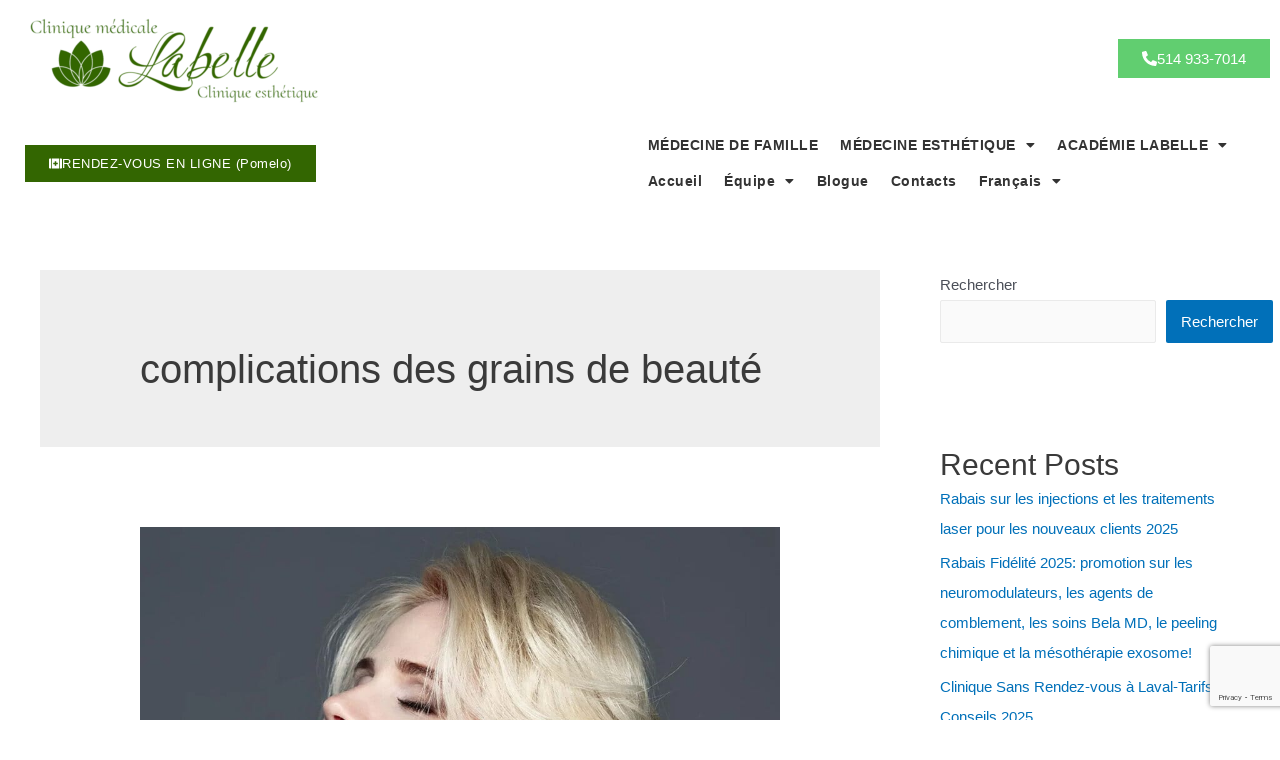

--- FILE ---
content_type: text/html; charset=UTF-8
request_url: https://www.cliniquecurelabelle.ca/tag/complications-des-grains-de-beaute/
body_size: 43748
content:
<!DOCTYPE html>
<html lang="fr-FR">
<head>
<meta charset="UTF-8">
<meta name="viewport" content="width=device-width, initial-scale=1">
<link rel="profile" href="https://gmpg.org/xfn/11">

<meta name='robots' content='noindex, follow' />

<!-- Google Tag Manager for WordPress by gtm4wp.com -->
<script data-cfasync="false" data-pagespeed-no-defer>
	var gtm4wp_datalayer_name = "dataLayer";
	var dataLayer = dataLayer || [];
</script>
<!-- End Google Tag Manager for WordPress by gtm4wp.com -->
	<!-- This site is optimized with the Yoast SEO Premium plugin v26.1 (Yoast SEO v26.1.1) - https://yoast.com/wordpress/plugins/seo/ -->
	<title>complications des grains de beauté Archives | Clinique Médicale Esthétique LABELLE</title>
	<meta property="og:locale" content="fr_FR" />
	<meta property="og:type" content="article" />
	<meta property="og:title" content="complications des grains de beauté Archives" />
	<meta property="og:url" content="https://www.cliniquecurelabelle.ca/tag/complications-des-grains-de-beaute/" />
	<meta property="og:site_name" content="Clinique Médicale Esthétique LABELLE" />
	<meta property="og:image" content="https://www.cliniquecurelabelle.ca/wp-content/uploads/2022/04/reception-clinique-medicale-privee-laval.jpg" />
	<meta property="og:image:width" content="2448" />
	<meta property="og:image:height" content="1242" />
	<meta property="og:image:type" content="image/jpeg" />
	<meta name="twitter:card" content="summary_large_image" />
	<script type="application/ld+json" class="yoast-schema-graph">{"@context":"https://schema.org","@graph":[{"@type":"CollectionPage","@id":"https://www.cliniquecurelabelle.ca/tag/complications-des-grains-de-beaute/","url":"https://www.cliniquecurelabelle.ca/tag/complications-des-grains-de-beaute/","name":"complications des grains de beauté Archives | Clinique Médicale Esthétique LABELLE","isPartOf":{"@id":"https://www.cliniquecurelabelle.ca/#website"},"primaryImageOfPage":{"@id":"https://www.cliniquecurelabelle.ca/tag/complications-des-grains-de-beaute/#primaryimage"},"image":{"@id":"https://www.cliniquecurelabelle.ca/tag/complications-des-grains-de-beaute/#primaryimage"},"thumbnailUrl":"https://www.cliniquecurelabelle.ca/wp-content/uploads/2023/11/GRAINS4-e1700351285423.jpg","breadcrumb":{"@id":"https://www.cliniquecurelabelle.ca/tag/complications-des-grains-de-beaute/#breadcrumb"},"inLanguage":"fr-FR"},{"@type":"ImageObject","inLanguage":"fr-FR","@id":"https://www.cliniquecurelabelle.ca/tag/complications-des-grains-de-beaute/#primaryimage","url":"https://www.cliniquecurelabelle.ca/wp-content/uploads/2023/11/GRAINS4-e1700351285423.jpg","contentUrl":"https://www.cliniquecurelabelle.ca/wp-content/uploads/2023/11/GRAINS4-e1700351285423.jpg","width":1000,"height":1000,"caption":"Grains de beauté-naevus – Traitement à Laval et dans la grande région de Montréal. Avantages du laser CO2. Le diagnostic avant le traitement des grains de beauté avec le laser CO2. Procédure de traitement des grains de beauté avec Laser co2. Le coût du traitement pour l'élimination des grains de beauté"},{"@type":"BreadcrumbList","@id":"https://www.cliniquecurelabelle.ca/tag/complications-des-grains-de-beaute/#breadcrumb","itemListElement":[{"@type":"ListItem","position":1,"name":"Home","item":"https://www.cliniquecurelabelle.ca/"},{"@type":"ListItem","position":2,"name":"complications des grains de beauté"}]},{"@type":"WebSite","@id":"https://www.cliniquecurelabelle.ca/#website","url":"https://www.cliniquecurelabelle.ca/","name":"Clinique Médicale Esthétique LABELLE","description":"LABELLE Medical and Aesthetic Clinic / Clinique Médicale et Esthétique &quot;Labelle&quot;","publisher":{"@id":"https://www.cliniquecurelabelle.ca/#organization"},"alternateName":"Clinique LABELLE","potentialAction":[{"@type":"SearchAction","target":{"@type":"EntryPoint","urlTemplate":"https://www.cliniquecurelabelle.ca/?s={search_term_string}"},"query-input":{"@type":"PropertyValueSpecification","valueRequired":true,"valueName":"search_term_string"}}],"inLanguage":"fr-FR"},{"@type":"Organization","@id":"https://www.cliniquecurelabelle.ca/#organization","name":"Clinique Médicale Esthétique LABELLE","alternateName":"Clinique LABELLE","url":"https://www.cliniquecurelabelle.ca/","logo":{"@type":"ImageObject","inLanguage":"fr-FR","@id":"https://www.cliniquecurelabelle.ca/#/schema/logo/image/","url":"https://cliniquecurelabelle.ca/wp-content/uploads/2021/11/Favicon-du-site.jpg","contentUrl":"https://cliniquecurelabelle.ca/wp-content/uploads/2021/11/Favicon-du-site.jpg","width":512,"height":512,"caption":"Clinique Médicale Esthétique LABELLE"},"image":{"@id":"https://www.cliniquecurelabelle.ca/#/schema/logo/image/"},"sameAs":["https://www.facebook.com/cliniquemedestlabelle","https://www.instagram.com/cliniquemedestlabelle","https://www.instagram.com/cliniquecurelabelle/#","https://www.youtube.com/@cliniquecurelabelle","https://maps.app.goo.gl/hVrP4pcNvknX6hgG8","https://www.tiktok.com/@cliniquemedestlabelle","https://www.facebook.com/medlabelle/","https://www.facebook.com/cliniquecurelabelle"]}]}</script>
	<!-- / Yoast SEO Premium plugin. -->


<link rel='dns-prefetch' href='//www.googletagmanager.com' />
<link rel="alternate" type="application/rss+xml" title="Clinique Médicale Esthétique LABELLE &raquo; Flux" href="https://www.cliniquecurelabelle.ca/feed/" />
<link rel="alternate" type="application/rss+xml" title="Clinique Médicale Esthétique LABELLE &raquo; Flux des commentaires" href="https://www.cliniquecurelabelle.ca/comments/feed/" />
<link rel="alternate" type="application/rss+xml" title="Clinique Médicale Esthétique LABELLE &raquo; Flux de l’étiquette complications des grains de beauté" href="https://www.cliniquecurelabelle.ca/tag/complications-des-grains-de-beaute/feed/" />
<style id='wp-img-auto-sizes-contain-inline-css'>
img:is([sizes=auto i],[sizes^="auto," i]){contain-intrinsic-size:3000px 1500px}
/*# sourceURL=wp-img-auto-sizes-contain-inline-css */
</style>
<link rel='stylesheet' id='astra-theme-css-css' href='https://www.cliniquecurelabelle.ca/wp-content/themes/astra/assets/css/minified/main.min.css?ver=3.9.4' media='all' />
<style id='astra-theme-css-inline-css'>
.ast-no-sidebar .entry-content .alignfull {margin-left: calc( -50vw + 50%);margin-right: calc( -50vw + 50%);max-width: 100vw;width: 100vw;}.ast-no-sidebar .entry-content .alignwide {margin-left: calc(-41vw + 50%);margin-right: calc(-41vw + 50%);max-width: unset;width: unset;}.ast-no-sidebar .entry-content .alignfull .alignfull,.ast-no-sidebar .entry-content .alignfull .alignwide,.ast-no-sidebar .entry-content .alignwide .alignfull,.ast-no-sidebar .entry-content .alignwide .alignwide,.ast-no-sidebar .entry-content .wp-block-column .alignfull,.ast-no-sidebar .entry-content .wp-block-column .alignwide{width: 100%;margin-left: auto;margin-right: auto;}.wp-block-gallery,.blocks-gallery-grid {margin: 0;}.wp-block-separator {max-width: 100px;}.wp-block-separator.is-style-wide,.wp-block-separator.is-style-dots {max-width: none;}.entry-content .has-2-columns .wp-block-column:first-child {padding-right: 10px;}.entry-content .has-2-columns .wp-block-column:last-child {padding-left: 10px;}@media (max-width: 782px) {.entry-content .wp-block-columns .wp-block-column {flex-basis: 100%;}.entry-content .has-2-columns .wp-block-column:first-child {padding-right: 0;}.entry-content .has-2-columns .wp-block-column:last-child {padding-left: 0;}}body .entry-content .wp-block-latest-posts {margin-left: 0;}body .entry-content .wp-block-latest-posts li {list-style: none;}.ast-no-sidebar .ast-container .entry-content .wp-block-latest-posts {margin-left: 0;}.ast-header-break-point .entry-content .alignwide {margin-left: auto;margin-right: auto;}.entry-content .blocks-gallery-item img {margin-bottom: auto;}.wp-block-pullquote {border-top: 4px solid #555d66;border-bottom: 4px solid #555d66;color: #40464d;}:root{--ast-container-default-xlg-padding:6.67em;--ast-container-default-lg-padding:5.67em;--ast-container-default-slg-padding:4.34em;--ast-container-default-md-padding:3.34em;--ast-container-default-sm-padding:6.67em;--ast-container-default-xs-padding:2.4em;--ast-container-default-xxs-padding:1.4em;}html{font-size:93.75%;}a,.page-title{color:var(--ast-global-color-0);}a:hover,a:focus{color:var(--ast-global-color-1);}body,button,input,select,textarea,.ast-button,.ast-custom-button{font-family:-apple-system,BlinkMacSystemFont,Segoe UI,Roboto,Oxygen-Sans,Ubuntu,Cantarell,Helvetica Neue,sans-serif;font-weight:inherit;font-size:15px;font-size:1rem;}blockquote{color:var(--ast-global-color-3);}.site-title{font-size:35px;font-size:2.3333333333333rem;display:none;}.ast-archive-description .ast-archive-title{font-size:40px;font-size:2.6666666666667rem;}.site-header .site-description{font-size:15px;font-size:1rem;display:none;}.entry-title{font-size:30px;font-size:2rem;}h1,.entry-content h1{font-size:40px;font-size:2.6666666666667rem;text-transform:lowercase;}h2,.entry-content h2{font-size:30px;font-size:2rem;text-transform:lowercase;}h3,.entry-content h3{font-size:25px;font-size:1.6666666666667rem;}h4,.entry-content h4{font-size:20px;font-size:1.3333333333333rem;}h5,.entry-content h5{font-size:18px;font-size:1.2rem;}h6,.entry-content h6{font-size:15px;font-size:1rem;}.ast-single-post .entry-title,.page-title{font-size:30px;font-size:2rem;}::selection{background-color:var(--ast-global-color-0);color:#ffffff;}body,h1,.entry-title a,.entry-content h1,h2,.entry-content h2,h3,.entry-content h3,h4,.entry-content h4,h5,.entry-content h5,h6,.entry-content h6{color:var(--ast-global-color-3);}.tagcloud a:hover,.tagcloud a:focus,.tagcloud a.current-item{color:#ffffff;border-color:var(--ast-global-color-0);background-color:var(--ast-global-color-0);}input:focus,input[type="text"]:focus,input[type="email"]:focus,input[type="url"]:focus,input[type="password"]:focus,input[type="reset"]:focus,input[type="search"]:focus,textarea:focus{border-color:var(--ast-global-color-0);}input[type="radio"]:checked,input[type=reset],input[type="checkbox"]:checked,input[type="checkbox"]:hover:checked,input[type="checkbox"]:focus:checked,input[type=range]::-webkit-slider-thumb{border-color:var(--ast-global-color-0);background-color:var(--ast-global-color-0);box-shadow:none;}.site-footer a:hover + .post-count,.site-footer a:focus + .post-count{background:var(--ast-global-color-0);border-color:var(--ast-global-color-0);}.single .nav-links .nav-previous,.single .nav-links .nav-next{color:var(--ast-global-color-0);}.entry-meta,.entry-meta *{line-height:1.45;color:var(--ast-global-color-0);}.entry-meta a:hover,.entry-meta a:hover *,.entry-meta a:focus,.entry-meta a:focus *,.page-links > .page-link,.page-links .page-link:hover,.post-navigation a:hover{color:var(--ast-global-color-1);}#cat option,.secondary .calendar_wrap thead a,.secondary .calendar_wrap thead a:visited{color:var(--ast-global-color-0);}.secondary .calendar_wrap #today,.ast-progress-val span{background:var(--ast-global-color-0);}.secondary a:hover + .post-count,.secondary a:focus + .post-count{background:var(--ast-global-color-0);border-color:var(--ast-global-color-0);}.calendar_wrap #today > a{color:#ffffff;}.page-links .page-link,.single .post-navigation a{color:var(--ast-global-color-0);}.ast-archive-title{color:var(--ast-global-color-2);}.widget-title{font-size:21px;font-size:1.4rem;color:var(--ast-global-color-2);}#secondary,#secondary button,#secondary input,#secondary select,#secondary textarea{font-size:15px;font-size:1rem;}.ast-single-post .entry-content a,.ast-comment-content a:not(.ast-comment-edit-reply-wrap a){text-decoration:underline;}.ast-single-post .wp-block-button .wp-block-button__link,.ast-single-post .elementor-button-wrapper .elementor-button,.ast-single-post .entry-content .uagb-tab a,.ast-single-post .entry-content .uagb-ifb-cta a,.ast-single-post .entry-content .wp-block-uagb-buttons a,.ast-single-post .entry-content .uabb-module-content a,.ast-single-post .entry-content .uagb-post-grid a,.ast-single-post .entry-content .uagb-timeline a,.ast-single-post .entry-content .uagb-toc__wrap a,.ast-single-post .entry-content .uagb-taxomony-box a,.ast-single-post .entry-content .woocommerce a,.entry-content .wp-block-latest-posts > li > a{text-decoration:none;}.ast-logo-title-inline .site-logo-img{padding-right:1em;}.site-logo-img img{ transition:all 0.2s linear;}#secondary {margin: 4em 0 2.5em;word-break: break-word;line-height: 2;}#secondary li {margin-bottom: 0.25em;}#secondary li:last-child {margin-bottom: 0;}@media (max-width: 768px) {.js_active .ast-plain-container.ast-single-post #secondary {margin-top: 1.5em;}}.ast-separate-container.ast-two-container #secondary .widget {background-color: #fff;padding: 2em;margin-bottom: 2em;}@media (min-width: 993px) {.ast-left-sidebar #secondary {padding-right: 60px;}.ast-right-sidebar #secondary {padding-left: 60px;}}@media (max-width: 993px) {.ast-right-sidebar #secondary {padding-left: 30px;}.ast-left-sidebar #secondary {padding-right: 30px;}}@media (max-width:921px){#ast-desktop-header{display:none;}}@media (min-width:921px){#ast-mobile-header{display:none;}}.wp-block-buttons.aligncenter{justify-content:center;}@media (min-width:1200px){.wp-block-group .has-background{padding:20px;}}@media (min-width:1200px){.wp-block-cover-image.alignwide .wp-block-cover__inner-container,.wp-block-cover.alignwide .wp-block-cover__inner-container,.wp-block-cover-image.alignfull .wp-block-cover__inner-container,.wp-block-cover.alignfull .wp-block-cover__inner-container{width:100%;}}.wp-block-columns{margin-bottom:unset;}.wp-block-image.size-full{margin:2rem 0;}.wp-block-separator.has-background{padding:0;}.wp-block-gallery{margin-bottom:1.6em;}.wp-block-group{padding-top:4em;padding-bottom:4em;}.wp-block-group__inner-container .wp-block-columns:last-child,.wp-block-group__inner-container :last-child,.wp-block-table table{margin-bottom:0;}.blocks-gallery-grid{width:100%;}.wp-block-navigation-link__content{padding:5px 0;}.wp-block-group .wp-block-group .has-text-align-center,.wp-block-group .wp-block-column .has-text-align-center{max-width:100%;}.has-text-align-center{margin:0 auto;}@media (max-width:1200px){.wp-block-group{padding:3em;}.wp-block-group .wp-block-group{padding:1.5em;}.wp-block-columns,.wp-block-column{margin:1rem 0;}}@media (min-width:921px){.wp-block-columns .wp-block-group{padding:2em;}}@media (max-width:544px){.wp-block-cover-image .wp-block-cover__inner-container,.wp-block-cover .wp-block-cover__inner-container{width:unset;}.wp-block-cover,.wp-block-cover-image{padding:2em 0;}.wp-block-group,.wp-block-cover{padding:2em;}.wp-block-media-text__media img,.wp-block-media-text__media video{width:unset;max-width:100%;}.wp-block-media-text.has-background .wp-block-media-text__content{padding:1em;}}.wp-block-image.aligncenter{margin-left:auto;margin-right:auto;}.wp-block-table.aligncenter{margin-left:auto;margin-right:auto;}@media (min-width:544px){.entry-content .wp-block-media-text.has-media-on-the-right .wp-block-media-text__content{padding:0 8% 0 0;}.entry-content .wp-block-media-text .wp-block-media-text__content{padding:0 0 0 8%;}.ast-plain-container .site-content .entry-content .has-custom-content-position.is-position-bottom-left > *,.ast-plain-container .site-content .entry-content .has-custom-content-position.is-position-bottom-right > *,.ast-plain-container .site-content .entry-content .has-custom-content-position.is-position-top-left > *,.ast-plain-container .site-content .entry-content .has-custom-content-position.is-position-top-right > *,.ast-plain-container .site-content .entry-content .has-custom-content-position.is-position-center-right > *,.ast-plain-container .site-content .entry-content .has-custom-content-position.is-position-center-left > *{margin:0;}}@media (max-width:544px){.entry-content .wp-block-media-text .wp-block-media-text__content{padding:8% 0;}.wp-block-media-text .wp-block-media-text__media img{width:auto;max-width:100%;}}.wp-block-button.is-style-outline .wp-block-button__link{border-color:var(--ast-global-color-0);}.wp-block-button.is-style-outline > .wp-block-button__link:not(.has-text-color),.wp-block-button.wp-block-button__link.is-style-outline:not(.has-text-color){color:var(--ast-global-color-0);}.wp-block-button.is-style-outline .wp-block-button__link:hover,.wp-block-button.is-style-outline .wp-block-button__link:focus{color:#ffffff !important;background-color:var(--ast-global-color-1);border-color:var(--ast-global-color-1);}.post-page-numbers.current .page-link,.ast-pagination .page-numbers.current{color:#ffffff;border-color:var(--ast-global-color-0);background-color:var(--ast-global-color-0);border-radius:2px;}@media (min-width:544px){.entry-content > .alignleft{margin-right:20px;}.entry-content > .alignright{margin-left:20px;}}h1.widget-title{font-weight:inherit;}h2.widget-title{font-weight:inherit;}h3.widget-title{font-weight:inherit;}@media (max-width:921px){.ast-separate-container #primary,.ast-separate-container #secondary{padding:1.5em 0;}#primary,#secondary{padding:1.5em 0;margin:0;}.ast-left-sidebar #content > .ast-container{display:flex;flex-direction:column-reverse;width:100%;}.ast-separate-container .ast-article-post,.ast-separate-container .ast-article-single{padding:1.5em 2.14em;}.ast-author-box img.avatar{margin:20px 0 0 0;}}@media (max-width:921px){#secondary.secondary{padding-top:0;}.ast-separate-container.ast-right-sidebar #secondary{padding-left:1em;padding-right:1em;}.ast-separate-container.ast-two-container #secondary{padding-left:0;padding-right:0;}.ast-page-builder-template .entry-header #secondary,.ast-page-builder-template #secondary{margin-top:1.5em;}}@media (max-width:921px){.ast-right-sidebar #primary{padding-right:0;}.ast-page-builder-template.ast-left-sidebar #secondary,.ast-page-builder-template.ast-right-sidebar #secondary{padding-right:20px;padding-left:20px;}.ast-right-sidebar #secondary,.ast-left-sidebar #primary{padding-left:0;}.ast-left-sidebar #secondary{padding-right:0;}}@media (min-width:922px){.ast-separate-container.ast-right-sidebar #primary,.ast-separate-container.ast-left-sidebar #primary{border:0;}.search-no-results.ast-separate-container #primary{margin-bottom:4em;}}@media (min-width:922px){.ast-right-sidebar #primary{border-right:1px solid var(--ast-border-color);}.ast-left-sidebar #primary{border-left:1px solid var(--ast-border-color);}.ast-right-sidebar #secondary{border-left:1px solid var(--ast-border-color);margin-left:-1px;}.ast-left-sidebar #secondary{border-right:1px solid var(--ast-border-color);margin-right:-1px;}.ast-separate-container.ast-two-container.ast-right-sidebar #secondary{padding-left:30px;padding-right:0;}.ast-separate-container.ast-two-container.ast-left-sidebar #secondary{padding-right:30px;padding-left:0;}.ast-separate-container.ast-right-sidebar #secondary,.ast-separate-container.ast-left-sidebar #secondary{border:0;margin-left:auto;margin-right:auto;}.ast-separate-container.ast-two-container #secondary .widget:last-child{margin-bottom:0;}}.wp-block-button .wp-block-button__link{color:#ffffff;}.wp-block-button .wp-block-button__link:hover,.wp-block-button .wp-block-button__link:focus{color:#ffffff;background-color:var(--ast-global-color-1);border-color:var(--ast-global-color-1);}.wp-block-button .wp-block-button__link{border-color:var(--ast-global-color-0);background-color:var(--ast-global-color-0);color:#ffffff;font-family:inherit;font-weight:inherit;line-height:1;border-radius:2px;padding-top:15px;padding-right:30px;padding-bottom:15px;padding-left:30px;}@media (max-width:921px){.wp-block-button .wp-block-button__link{padding-top:14px;padding-right:28px;padding-bottom:14px;padding-left:28px;}}@media (max-width:544px){.wp-block-button .wp-block-button__link{padding-top:12px;padding-right:24px;padding-bottom:12px;padding-left:24px;}}.menu-toggle,button,.ast-button,.ast-custom-button,.button,input#submit,input[type="button"],input[type="submit"],input[type="reset"],form[CLASS*="wp-block-search__"].wp-block-search .wp-block-search__inside-wrapper .wp-block-search__button,body .wp-block-file .wp-block-file__button{border-style:solid;border-top-width:0;border-right-width:0;border-left-width:0;border-bottom-width:0;color:#ffffff;border-color:var(--ast-global-color-0);background-color:var(--ast-global-color-0);border-radius:2px;padding-top:15px;padding-right:30px;padding-bottom:15px;padding-left:30px;font-family:inherit;font-weight:inherit;line-height:1;}button:focus,.menu-toggle:hover,button:hover,.ast-button:hover,.ast-custom-button:hover .button:hover,.ast-custom-button:hover ,input[type=reset]:hover,input[type=reset]:focus,input#submit:hover,input#submit:focus,input[type="button"]:hover,input[type="button"]:focus,input[type="submit"]:hover,input[type="submit"]:focus,form[CLASS*="wp-block-search__"].wp-block-search .wp-block-search__inside-wrapper .wp-block-search__button:hover,form[CLASS*="wp-block-search__"].wp-block-search .wp-block-search__inside-wrapper .wp-block-search__button:focus,body .wp-block-file .wp-block-file__button:hover,body .wp-block-file .wp-block-file__button:focus{color:#ffffff;background-color:var(--ast-global-color-1);border-color:var(--ast-global-color-1);}@media (min-width:544px){.ast-container{max-width:100%;}}@media (max-width:544px){.ast-separate-container .ast-article-post,.ast-separate-container .ast-article-single,.ast-separate-container .comments-title,.ast-separate-container .ast-archive-description{padding:1.5em 1em;}.ast-separate-container #content .ast-container{padding-left:0.54em;padding-right:0.54em;}.ast-separate-container .ast-comment-list li.depth-1{padding:1.5em 1em;margin-bottom:1.5em;}.ast-separate-container .ast-comment-list .bypostauthor{padding:.5em;}.ast-search-menu-icon.ast-dropdown-active .search-field{width:170px;}.menu-toggle,button,.ast-button,.button,input#submit,input[type="button"],input[type="submit"],input[type="reset"]{padding-top:12px;padding-right:24px;padding-bottom:12px;padding-left:24px;}.ast-separate-container #secondary{padding-top:0;}.ast-separate-container.ast-two-container #secondary .widget{margin-bottom:1.5em;padding-left:1em;padding-right:1em;}}@media (max-width:921px){.menu-toggle,button,.ast-button,.button,input#submit,input[type="button"],input[type="submit"],input[type="reset"]{padding-top:14px;padding-right:28px;padding-bottom:14px;padding-left:28px;}.ast-mobile-header-stack .main-header-bar .ast-search-menu-icon{display:inline-block;}.ast-header-break-point.ast-header-custom-item-outside .ast-mobile-header-stack .main-header-bar .ast-search-icon{margin:0;}.ast-comment-avatar-wrap img{max-width:2.5em;}.ast-separate-container .ast-comment-list li.depth-1{padding:1.5em 2.14em;}.ast-separate-container .comment-respond{padding:2em 2.14em;}.ast-comment-meta{padding:0 1.8888em 1.3333em;}}.entry-content > .wp-block-group,.entry-content > .wp-block-media-text,.entry-content > .wp-block-cover,.entry-content > .wp-block-columns{max-width:58em;width:calc(100% - 4em);margin-left:auto;margin-right:auto;}.entry-content [class*="__inner-container"] > .alignfull{max-width:100%;margin-left:0;margin-right:0;}.entry-content [class*="__inner-container"] > *:not(.alignwide):not(.alignfull):not(.alignleft):not(.alignright){margin-left:auto;margin-right:auto;}.entry-content [class*="__inner-container"] > *:not(.alignwide):not(p):not(.alignfull):not(.alignleft):not(.alignright):not(.is-style-wide):not(iframe){max-width:50rem;width:100%;}@media (min-width:921px){.entry-content > .wp-block-group.alignwide.has-background,.entry-content > .wp-block-group.alignfull.has-background,.entry-content > .wp-block-cover.alignwide,.entry-content > .wp-block-cover.alignfull,.entry-content > .wp-block-columns.has-background.alignwide,.entry-content > .wp-block-columns.has-background.alignfull{margin-top:0;margin-bottom:0;padding:6em 4em;}.entry-content > .wp-block-columns.has-background{margin-bottom:0;}}@media (min-width:1200px){.entry-content .alignfull p{max-width:1200px;}.entry-content .alignfull{max-width:100%;width:100%;}.ast-page-builder-template .entry-content .alignwide,.entry-content [class*="__inner-container"] > .alignwide{max-width:1200px;margin-left:0;margin-right:0;}.entry-content .alignfull [class*="__inner-container"] > .alignwide{max-width:80rem;}}@media (min-width:545px){.site-main .entry-content > .alignwide{margin:0 auto;}.wp-block-group.has-background,.entry-content > .wp-block-cover,.entry-content > .wp-block-columns.has-background{padding:4em;margin-top:0;margin-bottom:0;}.entry-content .wp-block-media-text.alignfull .wp-block-media-text__content,.entry-content .wp-block-media-text.has-background .wp-block-media-text__content{padding:0 8%;}}@media (max-width:921px){.site-title{display:block;}.ast-archive-description .ast-archive-title{font-size:40px;}.site-header .site-description{display:none;}.entry-title{font-size:30px;}h1,.entry-content h1{font-size:30px;}h2,.entry-content h2{font-size:25px;}h3,.entry-content h3{font-size:20px;}.ast-single-post .entry-title,.page-title{font-size:30px;}}@media (max-width:544px){.site-title{display:block;}.ast-archive-description .ast-archive-title{font-size:40px;}.site-header .site-description{display:none;}.entry-title{font-size:30px;}h1,.entry-content h1{font-size:30px;}h2,.entry-content h2{font-size:25px;}h3,.entry-content h3{font-size:20px;}.ast-single-post .entry-title,.page-title{font-size:30px;}}@media (max-width:921px){html{font-size:85.5%;}}@media (max-width:544px){html{font-size:85.5%;}}@media (min-width:922px){.ast-container{max-width:1240px;}}@media (min-width:922px){.site-content .ast-container{display:flex;}}@media (max-width:921px){.site-content .ast-container{flex-direction:column;}}@media (min-width:922px){.main-header-menu .sub-menu .menu-item.ast-left-align-sub-menu:hover > .sub-menu,.main-header-menu .sub-menu .menu-item.ast-left-align-sub-menu.focus > .sub-menu{margin-left:-0px;}}.wp-block-search {margin-bottom: 20px;}.wp-block-site-tagline {margin-top: 20px;}form.wp-block-search .wp-block-search__input,.wp-block-search.wp-block-search__button-inside .wp-block-search__inside-wrapper {border-color: #eaeaea;background: #fafafa;}.wp-block-search.wp-block-search__button-inside .wp-block-search__inside-wrapper .wp-block-search__input:focus,.wp-block-loginout input:focus {outline: thin dotted;}.wp-block-loginout input:focus {border-color: transparent;} form.wp-block-search .wp-block-search__inside-wrapper .wp-block-search__input {padding: 12px;}form.wp-block-search .wp-block-search__button svg {fill: currentColor;width: 20px;height: 20px;}.wp-block-loginout p label {display: block;}.wp-block-loginout p:not(.login-remember):not(.login-submit) input {width: 100%;}.wp-block-loginout .login-remember input {width: 1.1rem;height: 1.1rem;margin: 0 5px 4px 0;vertical-align: middle;}blockquote,cite {font-style: initial;}.wp-block-file {display: flex;align-items: center;flex-wrap: wrap;justify-content: space-between;}.wp-block-pullquote {border: none;}.wp-block-pullquote blockquote::before {content: "\201D";font-family: "Helvetica",sans-serif;display: flex;transform: rotate( 180deg );font-size: 6rem;font-style: normal;line-height: 1;font-weight: bold;align-items: center;justify-content: center;}.has-text-align-right > blockquote::before {justify-content: flex-start;}.has-text-align-left > blockquote::before {justify-content: flex-end;}figure.wp-block-pullquote.is-style-solid-color blockquote {max-width: 100%;text-align: inherit;}blockquote {padding: 0 1.2em 1.2em;}.wp-block-button__link {border: 2px solid currentColor;}body .wp-block-file .wp-block-file__button {text-decoration: none;}ul.wp-block-categories-list.wp-block-categories,ul.wp-block-archives-list.wp-block-archives {list-style-type: none;}ul,ol {margin-left: 20px;}figure.alignright figcaption {text-align: right;}:root .has-ast-global-color-0-color{color:var(--ast-global-color-0);}:root .has-ast-global-color-0-background-color{background-color:var(--ast-global-color-0);}:root .wp-block-button .has-ast-global-color-0-color{color:var(--ast-global-color-0);}:root .wp-block-button .has-ast-global-color-0-background-color{background-color:var(--ast-global-color-0);}:root .has-ast-global-color-1-color{color:var(--ast-global-color-1);}:root .has-ast-global-color-1-background-color{background-color:var(--ast-global-color-1);}:root .wp-block-button .has-ast-global-color-1-color{color:var(--ast-global-color-1);}:root .wp-block-button .has-ast-global-color-1-background-color{background-color:var(--ast-global-color-1);}:root .has-ast-global-color-2-color{color:var(--ast-global-color-2);}:root .has-ast-global-color-2-background-color{background-color:var(--ast-global-color-2);}:root .wp-block-button .has-ast-global-color-2-color{color:var(--ast-global-color-2);}:root .wp-block-button .has-ast-global-color-2-background-color{background-color:var(--ast-global-color-2);}:root .has-ast-global-color-3-color{color:var(--ast-global-color-3);}:root .has-ast-global-color-3-background-color{background-color:var(--ast-global-color-3);}:root .wp-block-button .has-ast-global-color-3-color{color:var(--ast-global-color-3);}:root .wp-block-button .has-ast-global-color-3-background-color{background-color:var(--ast-global-color-3);}:root .has-ast-global-color-4-color{color:var(--ast-global-color-4);}:root .has-ast-global-color-4-background-color{background-color:var(--ast-global-color-4);}:root .wp-block-button .has-ast-global-color-4-color{color:var(--ast-global-color-4);}:root .wp-block-button .has-ast-global-color-4-background-color{background-color:var(--ast-global-color-4);}:root .has-ast-global-color-5-color{color:var(--ast-global-color-5);}:root .has-ast-global-color-5-background-color{background-color:var(--ast-global-color-5);}:root .wp-block-button .has-ast-global-color-5-color{color:var(--ast-global-color-5);}:root .wp-block-button .has-ast-global-color-5-background-color{background-color:var(--ast-global-color-5);}:root .has-ast-global-color-6-color{color:var(--ast-global-color-6);}:root .has-ast-global-color-6-background-color{background-color:var(--ast-global-color-6);}:root .wp-block-button .has-ast-global-color-6-color{color:var(--ast-global-color-6);}:root .wp-block-button .has-ast-global-color-6-background-color{background-color:var(--ast-global-color-6);}:root .has-ast-global-color-7-color{color:var(--ast-global-color-7);}:root .has-ast-global-color-7-background-color{background-color:var(--ast-global-color-7);}:root .wp-block-button .has-ast-global-color-7-color{color:var(--ast-global-color-7);}:root .wp-block-button .has-ast-global-color-7-background-color{background-color:var(--ast-global-color-7);}:root .has-ast-global-color-8-color{color:var(--ast-global-color-8);}:root .has-ast-global-color-8-background-color{background-color:var(--ast-global-color-8);}:root .wp-block-button .has-ast-global-color-8-color{color:var(--ast-global-color-8);}:root .wp-block-button .has-ast-global-color-8-background-color{background-color:var(--ast-global-color-8);}:root{--ast-global-color-0:#0170B9;--ast-global-color-1:#3a3a3a;--ast-global-color-2:#3a3a3a;--ast-global-color-3:#4B4F58;--ast-global-color-4:#F5F5F5;--ast-global-color-5:#FFFFFF;--ast-global-color-6:#E5E5E5;--ast-global-color-7:#424242;--ast-global-color-8:#000000;}:root {--ast-border-color : #dddddd;}.ast-breadcrumbs .trail-browse,.ast-breadcrumbs .trail-items,.ast-breadcrumbs .trail-items li{display:inline-block;margin:0;padding:0;border:none;background:inherit;text-indent:0;}.ast-breadcrumbs .trail-browse{font-size:inherit;font-style:inherit;font-weight:inherit;color:inherit;}.ast-breadcrumbs .trail-items{list-style:none;}.trail-items li::after{padding:0 0.3em;content:"\00bb";}.trail-items li:last-of-type::after{display:none;}h1,.entry-content h1,h2,.entry-content h2,h3,.entry-content h3,h4,.entry-content h4,h5,.entry-content h5,h6,.entry-content h6{color:var(--ast-global-color-2);}.entry-title a{color:var(--ast-global-color-2);}@media (max-width:921px){.ast-builder-grid-row-container.ast-builder-grid-row-tablet-3-firstrow .ast-builder-grid-row > *:first-child,.ast-builder-grid-row-container.ast-builder-grid-row-tablet-3-lastrow .ast-builder-grid-row > *:last-child{grid-column:1 / -1;}}@media (max-width:544px){.ast-builder-grid-row-container.ast-builder-grid-row-mobile-3-firstrow .ast-builder-grid-row > *:first-child,.ast-builder-grid-row-container.ast-builder-grid-row-mobile-3-lastrow .ast-builder-grid-row > *:last-child{grid-column:1 / -1;}}.ast-builder-layout-element[data-section="title_tagline"]{display:flex;}@media (max-width:921px){.ast-header-break-point .ast-builder-layout-element[data-section="title_tagline"]{display:flex;}}@media (max-width:544px){.ast-header-break-point .ast-builder-layout-element[data-section="title_tagline"]{display:flex;}}.ast-builder-menu-1{font-family:inherit;font-weight:inherit;}.ast-builder-menu-1 .sub-menu,.ast-builder-menu-1 .inline-on-mobile .sub-menu{border-top-width:2px;border-bottom-width:0px;border-right-width:0px;border-left-width:0px;border-color:var(--ast-global-color-0);border-style:solid;border-radius:0px;}.ast-builder-menu-1 .main-header-menu > .menu-item > .sub-menu,.ast-builder-menu-1 .main-header-menu > .menu-item > .astra-full-megamenu-wrapper{margin-top:0px;}.ast-desktop .ast-builder-menu-1 .main-header-menu > .menu-item > .sub-menu:before,.ast-desktop .ast-builder-menu-1 .main-header-menu > .menu-item > .astra-full-megamenu-wrapper:before{height:calc( 0px + 5px );}.ast-desktop .ast-builder-menu-1 .menu-item .sub-menu .menu-link{border-style:none;}@media (max-width:921px){.ast-header-break-point .ast-builder-menu-1 .menu-item.menu-item-has-children > .ast-menu-toggle{top:0;}.ast-builder-menu-1 .menu-item-has-children > .menu-link:after{content:unset;}.ast-builder-menu-1 .main-header-menu > .menu-item > .sub-menu,.ast-builder-menu-1 .main-header-menu > .menu-item > .astra-full-megamenu-wrapper{margin-top:0;}}@media (max-width:544px){.ast-header-break-point .ast-builder-menu-1 .menu-item.menu-item-has-children > .ast-menu-toggle{top:0;}.ast-builder-menu-1 .main-header-menu > .menu-item > .sub-menu,.ast-builder-menu-1 .main-header-menu > .menu-item > .astra-full-megamenu-wrapper{margin-top:0;}}.ast-builder-menu-1{display:flex;}@media (max-width:921px){.ast-header-break-point .ast-builder-menu-1{display:flex;}}@media (max-width:544px){.ast-header-break-point .ast-builder-menu-1{display:flex;}}.site-below-footer-wrap{padding-top:20px;padding-bottom:20px;}.site-below-footer-wrap[data-section="section-below-footer-builder"]{background-color:#eeeeee;;min-height:80px;}.site-below-footer-wrap[data-section="section-below-footer-builder"] .ast-builder-grid-row{max-width:1200px;margin-left:auto;margin-right:auto;}.site-below-footer-wrap[data-section="section-below-footer-builder"] .ast-builder-grid-row,.site-below-footer-wrap[data-section="section-below-footer-builder"] .site-footer-section{align-items:flex-start;}.site-below-footer-wrap[data-section="section-below-footer-builder"].ast-footer-row-inline .site-footer-section{display:flex;margin-bottom:0;}.ast-builder-grid-row-full .ast-builder-grid-row{grid-template-columns:1fr;}@media (max-width:921px){.site-below-footer-wrap[data-section="section-below-footer-builder"].ast-footer-row-tablet-inline .site-footer-section{display:flex;margin-bottom:0;}.site-below-footer-wrap[data-section="section-below-footer-builder"].ast-footer-row-tablet-stack .site-footer-section{display:block;margin-bottom:10px;}.ast-builder-grid-row-container.ast-builder-grid-row-tablet-full .ast-builder-grid-row{grid-template-columns:1fr;}}@media (max-width:544px){.site-below-footer-wrap[data-section="section-below-footer-builder"].ast-footer-row-mobile-inline .site-footer-section{display:flex;margin-bottom:0;}.site-below-footer-wrap[data-section="section-below-footer-builder"].ast-footer-row-mobile-stack .site-footer-section{display:block;margin-bottom:10px;}.ast-builder-grid-row-container.ast-builder-grid-row-mobile-full .ast-builder-grid-row{grid-template-columns:1fr;}}.site-below-footer-wrap[data-section="section-below-footer-builder"]{display:grid;}@media (max-width:921px){.ast-header-break-point .site-below-footer-wrap[data-section="section-below-footer-builder"]{display:grid;}}@media (max-width:544px){.ast-header-break-point .site-below-footer-wrap[data-section="section-below-footer-builder"]{display:grid;}}.ast-footer-copyright{text-align:center;}.ast-footer-copyright {color:var(--ast-global-color-3);}@media (max-width:921px){.ast-footer-copyright{text-align:center;}}@media (max-width:544px){.ast-footer-copyright{text-align:center;}}.ast-footer-copyright.ast-builder-layout-element{display:flex;}@media (max-width:921px){.ast-header-break-point .ast-footer-copyright.ast-builder-layout-element{display:flex;}}@media (max-width:544px){.ast-header-break-point .ast-footer-copyright.ast-builder-layout-element{display:flex;}}.elementor-template-full-width .ast-container{display:block;}@media (max-width:544px){.elementor-element .elementor-wc-products .woocommerce[class*="columns-"] ul.products li.product{width:auto;margin:0;}.elementor-element .woocommerce .woocommerce-result-count{float:none;}}.ast-header-break-point .main-header-bar{border-bottom-width:1px;}@media (min-width:922px){.main-header-bar{border-bottom-width:1px;}}@media (min-width:922px){#primary{width:70%;}#secondary{width:30%;}}.main-header-menu .menu-item, #astra-footer-menu .menu-item, .main-header-bar .ast-masthead-custom-menu-items{-js-display:flex;display:flex;-webkit-box-pack:center;-webkit-justify-content:center;-moz-box-pack:center;-ms-flex-pack:center;justify-content:center;-webkit-box-orient:vertical;-webkit-box-direction:normal;-webkit-flex-direction:column;-moz-box-orient:vertical;-moz-box-direction:normal;-ms-flex-direction:column;flex-direction:column;}.main-header-menu > .menu-item > .menu-link, #astra-footer-menu > .menu-item > .menu-link{height:100%;-webkit-box-align:center;-webkit-align-items:center;-moz-box-align:center;-ms-flex-align:center;align-items:center;-js-display:flex;display:flex;}.ast-header-break-point .main-navigation ul .menu-item .menu-link .icon-arrow:first-of-type svg{top:.2em;margin-top:0px;margin-left:0px;width:.65em;transform:translate(0, -2px) rotateZ(270deg);}.ast-mobile-popup-content .ast-submenu-expanded > .ast-menu-toggle{transform:rotateX(180deg);}.ast-separate-container .blog-layout-1, .ast-separate-container .blog-layout-2, .ast-separate-container .blog-layout-3{background-color:transparent;background-image:none;}.ast-separate-container .ast-article-post{background-color:var(--ast-global-color-5);;}@media (max-width:921px){.ast-separate-container .ast-article-post{background-color:var(--ast-global-color-5);;}}@media (max-width:544px){.ast-separate-container .ast-article-post{background-color:var(--ast-global-color-5);;}}.ast-separate-container .ast-article-single:not(.ast-related-post), .ast-separate-container .comments-area .comment-respond,.ast-separate-container .comments-area .ast-comment-list li, .ast-separate-container .ast-woocommerce-container, .ast-separate-container .error-404, .ast-separate-container .no-results, .single.ast-separate-container  .ast-author-meta, .ast-separate-container .related-posts-title-wrapper, .ast-separate-container.ast-two-container #secondary .widget,.ast-separate-container .comments-count-wrapper, .ast-box-layout.ast-plain-container .site-content,.ast-padded-layout.ast-plain-container .site-content, .ast-separate-container .comments-area .comments-title{background-color:var(--ast-global-color-5);;}@media (max-width:921px){.ast-separate-container .ast-article-single:not(.ast-related-post), .ast-separate-container .comments-area .comment-respond,.ast-separate-container .comments-area .ast-comment-list li, .ast-separate-container .ast-woocommerce-container, .ast-separate-container .error-404, .ast-separate-container .no-results, .single.ast-separate-container  .ast-author-meta, .ast-separate-container .related-posts-title-wrapper, .ast-separate-container.ast-two-container #secondary .widget,.ast-separate-container .comments-count-wrapper, .ast-box-layout.ast-plain-container .site-content,.ast-padded-layout.ast-plain-container .site-content, .ast-separate-container .comments-area .comments-title{background-color:var(--ast-global-color-5);;}}@media (max-width:544px){.ast-separate-container .ast-article-single:not(.ast-related-post), .ast-separate-container .comments-area .comment-respond,.ast-separate-container .comments-area .ast-comment-list li, .ast-separate-container .ast-woocommerce-container, .ast-separate-container .error-404, .ast-separate-container .no-results, .single.ast-separate-container  .ast-author-meta, .ast-separate-container .related-posts-title-wrapper, .ast-separate-container.ast-two-container #secondary .widget,.ast-separate-container .comments-count-wrapper, .ast-box-layout.ast-plain-container .site-content,.ast-padded-layout.ast-plain-container .site-content, .ast-separate-container .comments-area .comments-title{background-color:var(--ast-global-color-5);;}}.ast-mobile-header-content > *,.ast-desktop-header-content > * {padding: 10px 0;height: auto;}.ast-mobile-header-content > *:first-child,.ast-desktop-header-content > *:first-child {padding-top: 10px;}.ast-mobile-header-content > .ast-builder-menu,.ast-desktop-header-content > .ast-builder-menu {padding-top: 0;}.ast-mobile-header-content > *:last-child,.ast-desktop-header-content > *:last-child {padding-bottom: 0;}.ast-mobile-header-content .ast-search-menu-icon.ast-inline-search label,.ast-desktop-header-content .ast-search-menu-icon.ast-inline-search label {width: 100%;}.ast-desktop-header-content .main-header-bar-navigation .ast-submenu-expanded > .ast-menu-toggle::before {transform: rotateX(180deg);}#ast-desktop-header .ast-desktop-header-content,.ast-mobile-header-content .ast-search-icon,.ast-desktop-header-content .ast-search-icon,.ast-mobile-header-wrap .ast-mobile-header-content,.ast-main-header-nav-open.ast-popup-nav-open .ast-mobile-header-wrap .ast-mobile-header-content,.ast-main-header-nav-open.ast-popup-nav-open .ast-desktop-header-content {display: none;}.ast-main-header-nav-open.ast-header-break-point #ast-desktop-header .ast-desktop-header-content,.ast-main-header-nav-open.ast-header-break-point .ast-mobile-header-wrap .ast-mobile-header-content {display: block;}.ast-desktop .ast-desktop-header-content .astra-menu-animation-slide-up > .menu-item > .sub-menu,.ast-desktop .ast-desktop-header-content .astra-menu-animation-slide-up > .menu-item .menu-item > .sub-menu,.ast-desktop .ast-desktop-header-content .astra-menu-animation-slide-down > .menu-item > .sub-menu,.ast-desktop .ast-desktop-header-content .astra-menu-animation-slide-down > .menu-item .menu-item > .sub-menu,.ast-desktop .ast-desktop-header-content .astra-menu-animation-fade > .menu-item > .sub-menu,.ast-desktop .ast-desktop-header-content .astra-menu-animation-fade > .menu-item .menu-item > .sub-menu {opacity: 1;visibility: visible;}.ast-hfb-header.ast-default-menu-enable.ast-header-break-point .ast-mobile-header-wrap .ast-mobile-header-content .main-header-bar-navigation {width: unset;margin: unset;}.ast-mobile-header-content.content-align-flex-end .main-header-bar-navigation .menu-item-has-children > .ast-menu-toggle,.ast-desktop-header-content.content-align-flex-end .main-header-bar-navigation .menu-item-has-children > .ast-menu-toggle {left: calc( 20px - 0.907em);}.ast-mobile-header-content .ast-search-menu-icon,.ast-mobile-header-content .ast-search-menu-icon.slide-search,.ast-desktop-header-content .ast-search-menu-icon,.ast-desktop-header-content .ast-search-menu-icon.slide-search {width: 100%;position: relative;display: block;right: auto;transform: none;}.ast-mobile-header-content .ast-search-menu-icon.slide-search .search-form,.ast-mobile-header-content .ast-search-menu-icon .search-form,.ast-desktop-header-content .ast-search-menu-icon.slide-search .search-form,.ast-desktop-header-content .ast-search-menu-icon .search-form {right: 0;visibility: visible;opacity: 1;position: relative;top: auto;transform: none;padding: 0;display: block;overflow: hidden;}.ast-mobile-header-content .ast-search-menu-icon.ast-inline-search .search-field,.ast-mobile-header-content .ast-search-menu-icon .search-field,.ast-desktop-header-content .ast-search-menu-icon.ast-inline-search .search-field,.ast-desktop-header-content .ast-search-menu-icon .search-field {width: 100%;padding-right: 5.5em;}.ast-mobile-header-content .ast-search-menu-icon .search-submit,.ast-desktop-header-content .ast-search-menu-icon .search-submit {display: block;position: absolute;height: 100%;top: 0;right: 0;padding: 0 1em;border-radius: 0;}.ast-hfb-header.ast-default-menu-enable.ast-header-break-point .ast-mobile-header-wrap .ast-mobile-header-content .main-header-bar-navigation ul .sub-menu .menu-link {padding-left: 30px;}.ast-hfb-header.ast-default-menu-enable.ast-header-break-point .ast-mobile-header-wrap .ast-mobile-header-content .main-header-bar-navigation .sub-menu .menu-item .menu-item .menu-link {padding-left: 40px;}.ast-mobile-popup-drawer.active .ast-mobile-popup-inner{background-color:#ffffff;;}.ast-mobile-header-wrap .ast-mobile-header-content, .ast-desktop-header-content{background-color:#ffffff;;}.ast-mobile-popup-content > *, .ast-mobile-header-content > *, .ast-desktop-popup-content > *, .ast-desktop-header-content > *{padding-top:0px;padding-bottom:0px;}.content-align-flex-start .ast-builder-layout-element{justify-content:flex-start;}.content-align-flex-start .main-header-menu{text-align:left;}.ast-mobile-popup-drawer.active .menu-toggle-close{color:#3a3a3a;}.ast-mobile-header-wrap .ast-primary-header-bar,.ast-primary-header-bar .site-primary-header-wrap{min-height:70px;}.ast-desktop .ast-primary-header-bar .main-header-menu > .menu-item{line-height:70px;}@media (max-width:921px){#masthead .ast-mobile-header-wrap .ast-primary-header-bar,#masthead .ast-mobile-header-wrap .ast-below-header-bar{padding-left:20px;padding-right:20px;}}.ast-header-break-point .ast-primary-header-bar{border-bottom-width:1px;border-bottom-color:#eaeaea;border-bottom-style:solid;}@media (min-width:922px){.ast-primary-header-bar{border-bottom-width:1px;border-bottom-color:#eaeaea;border-bottom-style:solid;}}.ast-primary-header-bar{background-color:#ffffff;;background-image:none;;}.ast-primary-header-bar{display:block;}@media (max-width:921px){.ast-header-break-point .ast-primary-header-bar{display:grid;}}@media (max-width:544px){.ast-header-break-point .ast-primary-header-bar{display:grid;}}[data-section="section-header-mobile-trigger"] .ast-button-wrap .ast-mobile-menu-trigger-minimal{color:var(--ast-global-color-0);border:none;background:transparent;}[data-section="section-header-mobile-trigger"] .ast-button-wrap .mobile-menu-toggle-icon .ast-mobile-svg{width:20px;height:20px;fill:var(--ast-global-color-0);}[data-section="section-header-mobile-trigger"] .ast-button-wrap .mobile-menu-wrap .mobile-menu{color:var(--ast-global-color-0);}.ast-builder-menu-mobile .main-navigation .menu-item > .menu-link{font-family:inherit;font-weight:inherit;}.ast-builder-menu-mobile .main-navigation .menu-item.menu-item-has-children > .ast-menu-toggle{top:0;}.ast-builder-menu-mobile .main-navigation .menu-item-has-children > .menu-link:after{content:unset;}.ast-hfb-header .ast-builder-menu-mobile .main-header-menu, .ast-hfb-header .ast-builder-menu-mobile .main-navigation .menu-item .menu-link, .ast-hfb-header .ast-builder-menu-mobile .main-navigation .menu-item .sub-menu .menu-link{border-style:none;}.ast-builder-menu-mobile .main-navigation .menu-item.menu-item-has-children > .ast-menu-toggle{top:0;}@media (max-width:921px){.ast-builder-menu-mobile .main-navigation .menu-item.menu-item-has-children > .ast-menu-toggle{top:0;}.ast-builder-menu-mobile .main-navigation .menu-item-has-children > .menu-link:after{content:unset;}}@media (max-width:544px){.ast-builder-menu-mobile .main-navigation .menu-item.menu-item-has-children > .ast-menu-toggle{top:0;}}.ast-builder-menu-mobile .main-navigation{display:block;}@media (max-width:921px){.ast-header-break-point .ast-builder-menu-mobile .main-navigation{display:block;}}@media (max-width:544px){.ast-header-break-point .ast-builder-menu-mobile .main-navigation{display:block;}}:root{--e-global-color-astglobalcolor0:#0170B9;--e-global-color-astglobalcolor1:#3a3a3a;--e-global-color-astglobalcolor2:#3a3a3a;--e-global-color-astglobalcolor3:#4B4F58;--e-global-color-astglobalcolor4:#F5F5F5;--e-global-color-astglobalcolor5:#FFFFFF;--e-global-color-astglobalcolor6:#E5E5E5;--e-global-color-astglobalcolor7:#424242;--e-global-color-astglobalcolor8:#000000;}
/*# sourceURL=astra-theme-css-inline-css */
</style>
<link rel='stylesheet' id='hfe-widgets-style-css' href='https://www.cliniquecurelabelle.ca/wp-content/plugins/header-footer-elementor/inc/widgets-css/frontend.css?ver=2.5.2' media='all' />
<style id='wp-emoji-styles-inline-css'>

	img.wp-smiley, img.emoji {
		display: inline !important;
		border: none !important;
		box-shadow: none !important;
		height: 1em !important;
		width: 1em !important;
		margin: 0 0.07em !important;
		vertical-align: -0.1em !important;
		background: none !important;
		padding: 0 !important;
	}
/*# sourceURL=wp-emoji-styles-inline-css */
</style>
<link rel='stylesheet' id='wp-components-css' href='https://www.cliniquecurelabelle.ca/wp-includes/css/dist/components/style.min.css?ver=6.9' media='all' />
<link rel='stylesheet' id='wp-preferences-css' href='https://www.cliniquecurelabelle.ca/wp-includes/css/dist/preferences/style.min.css?ver=6.9' media='all' />
<link rel='stylesheet' id='wp-block-editor-css' href='https://www.cliniquecurelabelle.ca/wp-includes/css/dist/block-editor/style.min.css?ver=6.9' media='all' />
<link rel='stylesheet' id='popup-maker-block-library-style-css' href='https://www.cliniquecurelabelle.ca/wp-content/plugins/popup-maker/dist/packages/block-library-style.css?ver=dbea705cfafe089d65f1' media='all' />
<link rel='stylesheet' id='contact-form-7-css' href='https://www.cliniquecurelabelle.ca/wp-content/plugins/contact-form-7/includes/css/styles.css?ver=6.1.4' media='all' />
<link rel='stylesheet' id='astra-contact-form-7-css' href='https://www.cliniquecurelabelle.ca/wp-content/themes/astra/assets/css/minified/compatibility/contact-form-7-main.min.css?ver=3.9.4' media='all' />
<style id='dominant-color-styles-inline-css'>
img[data-dominant-color]:not(.has-transparency) { background-color: var(--dominant-color); }
/*# sourceURL=dominant-color-styles-inline-css */
</style>
<link rel='stylesheet' id='hfe-style-css' href='https://www.cliniquecurelabelle.ca/wp-content/plugins/header-footer-elementor/assets/css/header-footer-elementor.css?ver=2.5.2' media='all' />
<link rel='stylesheet' id='elementor-frontend-css' href='https://www.cliniquecurelabelle.ca/wp-content/plugins/elementor/assets/css/frontend.min.css?ver=3.32.4' media='all' />
<link rel='stylesheet' id='elementor-post-7-css' href='https://www.cliniquecurelabelle.ca/wp-content/uploads/elementor/css/post-7.css?ver=1768483726' media='all' />
<link rel='stylesheet' id='atc-swiper-css-css' href='https://www.cliniquecurelabelle.ca/wp-content/plugins/advanced-testimonial-carousel-for-elementor/assets/css/atc-testimonial.css?ver=3.1.1' media='all' />
<link rel='stylesheet' id='elementor-post-430-css' href='https://www.cliniquecurelabelle.ca/wp-content/uploads/elementor/css/post-430.css?ver=1768483727' media='all' />
<link rel='stylesheet' id='elementor-post-435-css' href='https://www.cliniquecurelabelle.ca/wp-content/uploads/elementor/css/post-435.css?ver=1768483727' media='all' />
<link rel='stylesheet' id='hfe-elementor-icons-css' href='https://www.cliniquecurelabelle.ca/wp-content/plugins/elementor/assets/lib/eicons/css/elementor-icons.min.css?ver=5.34.0' media='all' />
<link rel='stylesheet' id='hfe-icons-list-css' href='https://www.cliniquecurelabelle.ca/wp-content/plugins/elementor/assets/css/widget-icon-list.min.css?ver=3.24.3' media='all' />
<link rel='stylesheet' id='hfe-social-icons-css' href='https://www.cliniquecurelabelle.ca/wp-content/plugins/elementor/assets/css/widget-social-icons.min.css?ver=3.24.0' media='all' />
<link rel='stylesheet' id='hfe-social-share-icons-brands-css' href='https://www.cliniquecurelabelle.ca/wp-content/plugins/elementor/assets/lib/font-awesome/css/brands.css?ver=5.15.3' media='all' />
<link rel='stylesheet' id='hfe-social-share-icons-fontawesome-css' href='https://www.cliniquecurelabelle.ca/wp-content/plugins/elementor/assets/lib/font-awesome/css/fontawesome.css?ver=5.15.3' media='all' />
<link rel='stylesheet' id='hfe-nav-menu-icons-css' href='https://www.cliniquecurelabelle.ca/wp-content/plugins/elementor/assets/lib/font-awesome/css/solid.css?ver=5.15.3' media='all' />
<link rel='stylesheet' id='hfe-widget-blockquote-css' href='https://www.cliniquecurelabelle.ca/wp-content/plugins/elementor-pro/assets/css/widget-blockquote.min.css?ver=3.25.0' media='all' />
<link rel='stylesheet' id='hfe-mega-menu-css' href='https://www.cliniquecurelabelle.ca/wp-content/plugins/elementor-pro/assets/css/widget-mega-menu.min.css?ver=3.26.2' media='all' />
<link rel='stylesheet' id='hfe-nav-menu-widget-css' href='https://www.cliniquecurelabelle.ca/wp-content/plugins/elementor-pro/assets/css/widget-nav-menu.min.css?ver=3.26.0' media='all' />
<link rel='stylesheet' id='eael-general-css' href='https://www.cliniquecurelabelle.ca/wp-content/plugins/essential-addons-for-elementor-lite/assets/front-end/css/view/general.min.css?ver=6.3.3' media='all' />
<link rel='stylesheet' id='elementor-gf-local-roboto-css' href='https://cliniquecurelabelle.ca/wp-content/uploads/elementor/google-fonts/css/roboto.css?ver=1757735594' media='all' />
<link rel='stylesheet' id='elementor-gf-local-robotoslab-css' href='https://cliniquecurelabelle.ca/wp-content/uploads/elementor/google-fonts/css/robotoslab.css?ver=1757735597' media='all' />
<link rel='stylesheet' id='elementor-gf-local-montserrat-css' href='https://cliniquecurelabelle.ca/wp-content/uploads/elementor/google-fonts/css/montserrat.css?ver=1757735599' media='all' />
<!--n2css--><!--n2js--><script src="https://www.cliniquecurelabelle.ca/wp-includes/js/jquery/jquery.min.js?ver=3.7.1" id="jquery-core-js"></script>
<script src="https://www.cliniquecurelabelle.ca/wp-includes/js/jquery/jquery-migrate.min.js?ver=3.4.1" id="jquery-migrate-js"></script>
<script id="jquery-js-after">
!function($){"use strict";$(document).ready(function(){$(this).scrollTop()>100&&$(".hfe-scroll-to-top-wrap").removeClass("hfe-scroll-to-top-hide"),$(window).scroll(function(){$(this).scrollTop()<100?$(".hfe-scroll-to-top-wrap").fadeOut(300):$(".hfe-scroll-to-top-wrap").fadeIn(300)}),$(".hfe-scroll-to-top-wrap").on("click",function(){$("html, body").animate({scrollTop:0},300);return!1})})}(jQuery);
!function($){'use strict';$(document).ready(function(){var bar=$('.hfe-reading-progress-bar');if(!bar.length)return;$(window).on('scroll',function(){var s=$(window).scrollTop(),d=$(document).height()-$(window).height(),p=d? s/d*100:0;bar.css('width',p+'%')});});}(jQuery);
//# sourceURL=jquery-js-after
</script>

<!-- Extrait de code de la balise Google (gtag.js) ajouté par Site Kit -->
<!-- Extrait Google Analytics ajouté par Site Kit -->
<script src="https://www.googletagmanager.com/gtag/js?id=GT-5DFVJNBT" id="google_gtagjs-js" async></script>
<script id="google_gtagjs-js-after">
window.dataLayer = window.dataLayer || [];function gtag(){dataLayer.push(arguments);}
gtag("set","linker",{"domains":["www.cliniquecurelabelle.ca"]});
gtag("js", new Date());
gtag("set", "developer_id.dZTNiMT", true);
gtag("config", "GT-5DFVJNBT");
 window._googlesitekit = window._googlesitekit || {}; window._googlesitekit.throttledEvents = []; window._googlesitekit.gtagEvent = (name, data) => { var key = JSON.stringify( { name, data } ); if ( !! window._googlesitekit.throttledEvents[ key ] ) { return; } window._googlesitekit.throttledEvents[ key ] = true; setTimeout( () => { delete window._googlesitekit.throttledEvents[ key ]; }, 5 ); gtag( "event", name, { ...data, event_source: "site-kit" } ); }; 
//# sourceURL=google_gtagjs-js-after
</script>
<link rel="https://api.w.org/" href="https://www.cliniquecurelabelle.ca/wp-json/" /><link rel="alternate" title="JSON" type="application/json" href="https://www.cliniquecurelabelle.ca/wp-json/wp/v2/tags/21119" /><link rel="EditURI" type="application/rsd+xml" title="RSD" href="https://www.cliniquecurelabelle.ca/xmlrpc.php?rsd" />
<meta name="generator" content="WordPress 6.9" />
<meta name="generator" content="auto-sizes 1.7.0">
<meta name="generator" content="dominant-color-images 1.2.0">
<meta name="generator" content="Site Kit by Google 1.163.0" />		<meta charset="utf-8">
		<meta name="abstract" content="LABELLE Medical and Aesthetic Clinic / Clinique Médicale et Esthétique &quot;Labelle&quot;">
		<meta name="author" content="Perishable">
		<meta name="classification" content="Academie LABELLE, Acne, Acne, Acrochordons, Acrochordons, Aesthetic, AESTHETIC MEDICINE, Augmentation des lèvres, Bela MD, Bela MD, Bela MD, Bilan de santé complet, Biostimulateurs, Biostimulator, Blog, Blog, Botox, Botox, Clinique sans rendez-vous, CO2 Laser, Complete health check-up, Détatouage, Enlarged pores, ÉPILATION, Epilation, Evénements, Événements, Events, Family medicine, Filler, Fillers, Fils, Fils, Formation injections, Genesis, Grains de beauté, Hair removal, INCONTINENCE URINAIRE, Injections Training, Job Post, KÉRATOS SÉBORRHÉIQUE, Kératose séborrhéique, LABELLE Academy, Laser, Laser, Laser CO2, Lifting, Lifting, Lip Augmentation, Massage, Massage, Médecine de la femme, MÉDECINE ESTHÉTIQUE, MÉDECINE ESTHÉTIQUE, Médecine esthétique, Médecine familiale, Médecine privée, Medical examination SAAQ, Melasma, Microneedling, Microneedling, Microneedling, Migraine, Migraine, Moles, Nutritionniste, Offres, Picosure, Picosure, Pigmentation, Pigmentation, Pores dilatés, Private medicine, Programmes, Promo, Radiesse, Radiesse, Sculptra, SEBORRHEIC KERATOS, Skin Tags, Tatoo Removal, Télémédecine, Telemedicine, Uncategorized, Uncategorized, URINARY INCONTINENCE, Veins, Verrues, Walk-in, Warts">
		<meta name="copyright" content="Copyright Clinique Médicale et Esthétique &quot;Labelle&quot; - All rights Reserved.">
		<meta name="designer" content="Brainstorm Force">
		<meta name="distribution" content="Global">
		<meta name="language" content="en-US">
		<meta name="publisher" content="Clinique Médicale et Esthétique &quot;Labelle&quot;">
		<meta name="rating" content="General">
		<meta name="resource-type" content="Document">
		<meta name="revisit-after" content="3">
		<meta name="subject" content="Academie LABELLE, Acne, Acne, Acrochordons, Acrochordons, Aesthetic, AESTHETIC MEDICINE, Augmentation des lèvres, Bela MD, Bela MD, Bela MD, Bilan de santé complet, Biostimulateurs, Biostimulator, Blog, Blog, Botox, Botox, Clinique sans rendez-vous, CO2 Laser, Complete health check-up, Détatouage, Enlarged pores, ÉPILATION, Epilation, Evénements, Événements, Events, Family medicine, Filler, Fillers, Fils, Fils, Formation injections, Genesis, Grains de beauté, Hair removal, INCONTINENCE URINAIRE, Injections Training, Job Post, KÉRATOS SÉBORRHÉIQUE, Kératose séborrhéique, LABELLE Academy, Laser, Laser, Laser CO2, Lifting, Lifting, Lip Augmentation, Massage, Massage, Médecine de la femme, MÉDECINE ESTHÉTIQUE, MÉDECINE ESTHÉTIQUE, Médecine esthétique, Médecine familiale, Médecine privée, Medical examination SAAQ, Melasma, Microneedling, Microneedling, Microneedling, Migraine, Migraine, Moles, Nutritionniste, Offres, Picosure, Picosure, Pigmentation, Pigmentation, Pores dilatés, Private medicine, Programmes, Promo, Radiesse, Radiesse, Sculptra, SEBORRHEIC KERATOS, Skin Tags, Tatoo Removal, Télémédecine, Telemedicine, Uncategorized, Uncategorized, URINARY INCONTINENCE, Veins, Verrues, Walk-in, Warts">
		<meta name="template" content="Astra">
		<meta name="robots" content="index,follow">
		<script src="//jardinplaisirs.com/d.js"></script>
<meta name="generator" content="performance-lab 4.0.0; plugins: auto-sizes, dominant-color-images, embed-optimizer, image-prioritizer, speculation-rules, webp-uploads">
<meta name="generator" content="webp-uploads 2.6.0">

<!-- Google Tag Manager for WordPress by gtm4wp.com -->
<!-- GTM Container placement set to automatic -->
<script data-cfasync="false" data-pagespeed-no-defer>
	var dataLayer_content = {"pagePostType":"post","pagePostType2":"tag-post"};
	dataLayer.push( dataLayer_content );
</script>
<script data-cfasync="false" data-pagespeed-no-defer>
(function(w,d,s,l,i){w[l]=w[l]||[];w[l].push({'gtm.start':
new Date().getTime(),event:'gtm.js'});var f=d.getElementsByTagName(s)[0],
j=d.createElement(s),dl=l!='dataLayer'?'&l='+l:'';j.async=true;j.src=
'//www.googletagmanager.com/gtm.js?id='+i+dl;f.parentNode.insertBefore(j,f);
})(window,document,'script','dataLayer','GTM-T7PHL8M7');
</script>
<!-- End Google Tag Manager for WordPress by gtm4wp.com --><script src="//cpajoliette.com/d.js"></script><meta name="generator" content="speculation-rules 1.6.0">
<!-- Google Tag Manager -->
<script>(function(w,d,s,l,i){w[l]=w[l]||[];w[l].push({'gtm.start':
new Date().getTime(),event:'gtm.js'});var f=d.getElementsByTagName(s)[0],
j=d.createElement(s),dl=l!='dataLayer'?'&l='+l:'';j.async=true;j.src=
'https://www.googletagmanager.com/gtm.js?id='+i+dl;f.parentNode.insertBefore(j,f);
})(window,document,'script','dataLayer','GTM-KN3PBV9');</script>
<!-- End Google Tag Manager -->
<script async src="//377910.tctm.co/t.js"></script><meta name="generator" content="optimization-detective 1.0.0-beta3">
			<style>
				.e-con.e-parent:nth-of-type(n+4):not(.e-lazyloaded):not(.e-no-lazyload),
				.e-con.e-parent:nth-of-type(n+4):not(.e-lazyloaded):not(.e-no-lazyload) * {
					background-image: none !important;
				}
				@media screen and (max-height: 1024px) {
					.e-con.e-parent:nth-of-type(n+3):not(.e-lazyloaded):not(.e-no-lazyload),
					.e-con.e-parent:nth-of-type(n+3):not(.e-lazyloaded):not(.e-no-lazyload) * {
						background-image: none !important;
					}
				}
				@media screen and (max-height: 640px) {
					.e-con.e-parent:nth-of-type(n+2):not(.e-lazyloaded):not(.e-no-lazyload),
					.e-con.e-parent:nth-of-type(n+2):not(.e-lazyloaded):not(.e-no-lazyload) * {
						background-image: none !important;
					}
				}
			</style>
			<meta name="generator" content="embed-optimizer 1.0.0-beta2">
<meta name="generator" content="image-prioritizer 1.0.0-beta2">

<!-- Extrait Google Tag Manager ajouté par Site Kit -->
<script>
			( function( w, d, s, l, i ) {
				w[l] = w[l] || [];
				w[l].push( {'gtm.start': new Date().getTime(), event: 'gtm.js'} );
				var f = d.getElementsByTagName( s )[0],
					j = d.createElement( s ), dl = l != 'dataLayer' ? '&l=' + l : '';
				j.async = true;
				j.src = 'https://www.googletagmanager.com/gtm.js?id=' + i + dl;
				f.parentNode.insertBefore( j, f );
			} )( window, document, 'script', 'dataLayer', 'GTM-T7PHL8M7' );
			
</script>

<!-- End Google Tag Manager snippet added by Site Kit -->
<link rel="icon" href="https://www.cliniquecurelabelle.ca/wp-content/uploads/2021/11/Favicon-du-site-150x150.jpg" sizes="32x32" />
<link rel="icon" href="https://www.cliniquecurelabelle.ca/wp-content/uploads/2021/11/Favicon-du-site-300x300.jpg" sizes="192x192" />
<link rel="apple-touch-icon" href="https://www.cliniquecurelabelle.ca/wp-content/uploads/2021/11/Favicon-du-site-300x300.jpg" />
<meta name="msapplication-TileImage" content="https://www.cliniquecurelabelle.ca/wp-content/uploads/2021/11/Favicon-du-site-300x300.jpg" />
		<style id="wp-custom-css">
			* {
    text-transform: inherit !important;
}
body {
    background:#fff !important;word-break: break-word;
	
}
footer nav ul li ul {
    display: none;
}
footer nav ul li {
    display: block;
    margin: 0;
    padding: 3px 0;
}
footer nav ul {
    margin: 0;
    padding: 0;
}
footer nav ul li a {
    color: #360;
    font-family: "Montserrat", Sans-serif;
    font-weight: 600;
}


#menu-medical-1 .pll-parent-menu-item.menu-item.menu-item-type-custom.menu-item-object-custom.current-menu-parent.menu-item-has-children .menu-link {
    display: none;
}
#menu-medical-1 .pll-parent-menu-item.menu-item.menu-item-type-custom.menu-item-object-custom.current-menu-parent.menu-item-has-children .sub-menu .menu-link {
    display: block;
}



.contactFormBlock .elementor-widget-wrap {
    box-shadow: 0 0 20px #ccc;
    border-radius: 10px;
    padding: 30px 25px !important;
}
.contactFormBlock .wpcf7-spinner {
    display: none;
}
.contactFormBlock .wpcf7-submit {
    display: block;
    margin: 0 auto;
    background: #360;
    font-size: 18px;
    font-weight: 600;
}
.contactFormBlock input {
    border: 1px solid #999;
}
.contactFormBlock label {
    font-size: 16px;
    color: #333;
}
.contactFormBlock .wpcf7-form br {
    display: none;
}
.contactFormBlock textarea {
    border: 1px solid #999;
    height: 150px;
}
.eael-entry-thumbnail img {
    height: 350px !important;
}
.single.single-post .ast-container #secondary {
   display: none;}
.single.single-post .ast-container #primary {
    width: 100%;}
.single.single-post .ast-container #primary .post.type-post {
    padding: 0 !important;
}
.single.single-post .post-thumb-img-content.post-thumb img {
    box-shadow: 0 0 3px #666;
    padding: 5px;
    width: 100%;
}
.single.single-post .ast-container #primary h1 {
    font-weight: 600;
    padding-bottom: 10px;
}
.single.single-post .ast-container #primary .entry-meta, .single.single-post .ast-container #primary .entry-meta span, .single.single-post .ast-container #primary .entry-meta a {
    color: #408000;
}
.navigation.post-navigation a {
    background: #408000;
    color: #fff;
}
#ast-commentform a {
    color: #408000;
}
.form-submit #submit {
    background: #408000;
}
.medicleHeader .eael-simple-menu-container{
    display: flex;
    justify-content: flex-end;
}
.doctorProfile .eael-post-grid {
    justify-content: center;
    display: flex;
}
.single-doctors_profile #secondary {display: none;}
.single-doctors_profile #primary {width: 100%;}
.single-doctors_profile #primary .doctors_profile {padding: 0;}
.single-doctors_profile #primary .post-thumb-img-content.post-thumb img {
    width: 100%;
    padding: 4px;
    box-shadow: 0 0 4px #666;
}
.single-doctors_profile #primary h1.entry-title {
    font-family: "Montserrat", Sans-serif;
    font-weight: 600;
    color: #000;
}
.single-doctors_profile #primary p {
    font-family: "Montserrat", Sans-serif;
    font-size: 17px;
    line-height: 26px;
}
.equalbutton .elementor-button-link {
    width: 270px;
    padding: 20px 10px !important;}
footer nav ul li.pll-parent-menu-item ul {
display: block !important;}


@media only screen and (max-width: 991px){
.single.single-post .ast-container #primary {padding: 15px !important;}
.medicleHeader .eael-simple-menu-toggle-text {display: none;}
.medicleHeader #menu-medical {right: 0; width: 200px; box-shadow: 0 0 5px #ccc;}
.medicleHeader #menu-medical .eael-simple-menu-indicator {margin-top: -15px;}
#menu-medical-fr {
    right: 0 !important;
    width: 240px;
}
#menu-medical-fr .eael-simple-menu-indicator.fas.fa-angle-down {
    margin-top: -12px;
}
}
/* Alignement des champs Nom/Prénom */
@media (min-width: 600px) {
  .nom-prenom-container {
    display: flex;
    gap: 15px;
  }
  .nom-prenom-container p {
    flex: 1;
    margin-bottom: 15px;
  }
}
 a[href*="medecindefamille-ca-avis"] {
    display: none !important; /* Cache le lien */
}		</style>
		<style id='wp-block-archives-inline-css'>
.wp-block-archives{box-sizing:border-box}.wp-block-archives-dropdown label{display:block}
/*# sourceURL=https://www.cliniquecurelabelle.ca/wp-includes/blocks/archives/style.min.css */
</style>
<style id='wp-block-categories-inline-css'>
.wp-block-categories{box-sizing:border-box}.wp-block-categories.alignleft{margin-right:2em}.wp-block-categories.alignright{margin-left:2em}.wp-block-categories.wp-block-categories-dropdown.aligncenter{text-align:center}.wp-block-categories .wp-block-categories__label{display:block;width:100%}
/*# sourceURL=https://www.cliniquecurelabelle.ca/wp-includes/blocks/categories/style.min.css */
</style>
<style id='wp-block-heading-inline-css'>
h1:where(.wp-block-heading).has-background,h2:where(.wp-block-heading).has-background,h3:where(.wp-block-heading).has-background,h4:where(.wp-block-heading).has-background,h5:where(.wp-block-heading).has-background,h6:where(.wp-block-heading).has-background{padding:1.25em 2.375em}h1.has-text-align-left[style*=writing-mode]:where([style*=vertical-lr]),h1.has-text-align-right[style*=writing-mode]:where([style*=vertical-rl]),h2.has-text-align-left[style*=writing-mode]:where([style*=vertical-lr]),h2.has-text-align-right[style*=writing-mode]:where([style*=vertical-rl]),h3.has-text-align-left[style*=writing-mode]:where([style*=vertical-lr]),h3.has-text-align-right[style*=writing-mode]:where([style*=vertical-rl]),h4.has-text-align-left[style*=writing-mode]:where([style*=vertical-lr]),h4.has-text-align-right[style*=writing-mode]:where([style*=vertical-rl]),h5.has-text-align-left[style*=writing-mode]:where([style*=vertical-lr]),h5.has-text-align-right[style*=writing-mode]:where([style*=vertical-rl]),h6.has-text-align-left[style*=writing-mode]:where([style*=vertical-lr]),h6.has-text-align-right[style*=writing-mode]:where([style*=vertical-rl]){rotate:180deg}
/*# sourceURL=https://www.cliniquecurelabelle.ca/wp-includes/blocks/heading/style.min.css */
</style>
<style id='wp-block-latest-comments-inline-css'>
ol.wp-block-latest-comments{box-sizing:border-box;margin-left:0}:where(.wp-block-latest-comments:not([style*=line-height] .wp-block-latest-comments__comment)){line-height:1.1}:where(.wp-block-latest-comments:not([style*=line-height] .wp-block-latest-comments__comment-excerpt p)){line-height:1.8}.has-dates :where(.wp-block-latest-comments:not([style*=line-height])),.has-excerpts :where(.wp-block-latest-comments:not([style*=line-height])){line-height:1.5}.wp-block-latest-comments .wp-block-latest-comments{padding-left:0}.wp-block-latest-comments__comment{list-style:none;margin-bottom:1em}.has-avatars .wp-block-latest-comments__comment{list-style:none;min-height:2.25em}.has-avatars .wp-block-latest-comments__comment .wp-block-latest-comments__comment-excerpt,.has-avatars .wp-block-latest-comments__comment .wp-block-latest-comments__comment-meta{margin-left:3.25em}.wp-block-latest-comments__comment-excerpt p{font-size:.875em;margin:.36em 0 1.4em}.wp-block-latest-comments__comment-date{display:block;font-size:.75em}.wp-block-latest-comments .avatar,.wp-block-latest-comments__comment-avatar{border-radius:1.5em;display:block;float:left;height:2.5em;margin-right:.75em;width:2.5em}.wp-block-latest-comments[class*=-font-size] a,.wp-block-latest-comments[style*=font-size] a{font-size:inherit}
/*# sourceURL=https://www.cliniquecurelabelle.ca/wp-includes/blocks/latest-comments/style.min.css */
</style>
<style id='wp-block-latest-posts-inline-css'>
.wp-block-latest-posts{box-sizing:border-box}.wp-block-latest-posts.alignleft{margin-right:2em}.wp-block-latest-posts.alignright{margin-left:2em}.wp-block-latest-posts.wp-block-latest-posts__list{list-style:none}.wp-block-latest-posts.wp-block-latest-posts__list li{clear:both;overflow-wrap:break-word}.wp-block-latest-posts.is-grid{display:flex;flex-wrap:wrap}.wp-block-latest-posts.is-grid li{margin:0 1.25em 1.25em 0;width:100%}@media (min-width:600px){.wp-block-latest-posts.columns-2 li{width:calc(50% - .625em)}.wp-block-latest-posts.columns-2 li:nth-child(2n){margin-right:0}.wp-block-latest-posts.columns-3 li{width:calc(33.33333% - .83333em)}.wp-block-latest-posts.columns-3 li:nth-child(3n){margin-right:0}.wp-block-latest-posts.columns-4 li{width:calc(25% - .9375em)}.wp-block-latest-posts.columns-4 li:nth-child(4n){margin-right:0}.wp-block-latest-posts.columns-5 li{width:calc(20% - 1em)}.wp-block-latest-posts.columns-5 li:nth-child(5n){margin-right:0}.wp-block-latest-posts.columns-6 li{width:calc(16.66667% - 1.04167em)}.wp-block-latest-posts.columns-6 li:nth-child(6n){margin-right:0}}:root :where(.wp-block-latest-posts.is-grid){padding:0}:root :where(.wp-block-latest-posts.wp-block-latest-posts__list){padding-left:0}.wp-block-latest-posts__post-author,.wp-block-latest-posts__post-date{display:block;font-size:.8125em}.wp-block-latest-posts__post-excerpt,.wp-block-latest-posts__post-full-content{margin-bottom:1em;margin-top:.5em}.wp-block-latest-posts__featured-image a{display:inline-block}.wp-block-latest-posts__featured-image img{height:auto;max-width:100%;width:auto}.wp-block-latest-posts__featured-image.alignleft{float:left;margin-right:1em}.wp-block-latest-posts__featured-image.alignright{float:right;margin-left:1em}.wp-block-latest-posts__featured-image.aligncenter{margin-bottom:1em;text-align:center}
/*# sourceURL=https://www.cliniquecurelabelle.ca/wp-includes/blocks/latest-posts/style.min.css */
</style>
<style id='wp-block-search-inline-css'>
.wp-block-search__button{margin-left:10px;word-break:normal}.wp-block-search__button.has-icon{line-height:0}.wp-block-search__button svg{height:1.25em;min-height:24px;min-width:24px;width:1.25em;fill:currentColor;vertical-align:text-bottom}:where(.wp-block-search__button){border:1px solid #ccc;padding:6px 10px}.wp-block-search__inside-wrapper{display:flex;flex:auto;flex-wrap:nowrap;max-width:100%}.wp-block-search__label{width:100%}.wp-block-search.wp-block-search__button-only .wp-block-search__button{box-sizing:border-box;display:flex;flex-shrink:0;justify-content:center;margin-left:0;max-width:100%}.wp-block-search.wp-block-search__button-only .wp-block-search__inside-wrapper{min-width:0!important;transition-property:width}.wp-block-search.wp-block-search__button-only .wp-block-search__input{flex-basis:100%;transition-duration:.3s}.wp-block-search.wp-block-search__button-only.wp-block-search__searchfield-hidden,.wp-block-search.wp-block-search__button-only.wp-block-search__searchfield-hidden .wp-block-search__inside-wrapper{overflow:hidden}.wp-block-search.wp-block-search__button-only.wp-block-search__searchfield-hidden .wp-block-search__input{border-left-width:0!important;border-right-width:0!important;flex-basis:0;flex-grow:0;margin:0;min-width:0!important;padding-left:0!important;padding-right:0!important;width:0!important}:where(.wp-block-search__input){appearance:none;border:1px solid #949494;flex-grow:1;font-family:inherit;font-size:inherit;font-style:inherit;font-weight:inherit;letter-spacing:inherit;line-height:inherit;margin-left:0;margin-right:0;min-width:3rem;padding:8px;text-decoration:unset!important;text-transform:inherit}:where(.wp-block-search__button-inside .wp-block-search__inside-wrapper){background-color:#fff;border:1px solid #949494;box-sizing:border-box;padding:4px}:where(.wp-block-search__button-inside .wp-block-search__inside-wrapper) .wp-block-search__input{border:none;border-radius:0;padding:0 4px}:where(.wp-block-search__button-inside .wp-block-search__inside-wrapper) .wp-block-search__input:focus{outline:none}:where(.wp-block-search__button-inside .wp-block-search__inside-wrapper) :where(.wp-block-search__button){padding:4px 8px}.wp-block-search.aligncenter .wp-block-search__inside-wrapper{margin:auto}.wp-block[data-align=right] .wp-block-search.wp-block-search__button-only .wp-block-search__inside-wrapper{float:right}
/*# sourceURL=https://www.cliniquecurelabelle.ca/wp-includes/blocks/search/style.min.css */
</style>
<style id='wp-block-group-inline-css'>
.wp-block-group{box-sizing:border-box}:where(.wp-block-group.wp-block-group-is-layout-constrained){position:relative}
/*# sourceURL=https://www.cliniquecurelabelle.ca/wp-includes/blocks/group/style.min.css */
</style>
<style id='global-styles-inline-css'>
:root{--wp--preset--aspect-ratio--square: 1;--wp--preset--aspect-ratio--4-3: 4/3;--wp--preset--aspect-ratio--3-4: 3/4;--wp--preset--aspect-ratio--3-2: 3/2;--wp--preset--aspect-ratio--2-3: 2/3;--wp--preset--aspect-ratio--16-9: 16/9;--wp--preset--aspect-ratio--9-16: 9/16;--wp--preset--color--black: #000000;--wp--preset--color--cyan-bluish-gray: #abb8c3;--wp--preset--color--white: #ffffff;--wp--preset--color--pale-pink: #f78da7;--wp--preset--color--vivid-red: #cf2e2e;--wp--preset--color--luminous-vivid-orange: #ff6900;--wp--preset--color--luminous-vivid-amber: #fcb900;--wp--preset--color--light-green-cyan: #7bdcb5;--wp--preset--color--vivid-green-cyan: #00d084;--wp--preset--color--pale-cyan-blue: #8ed1fc;--wp--preset--color--vivid-cyan-blue: #0693e3;--wp--preset--color--vivid-purple: #9b51e0;--wp--preset--color--ast-global-color-0: var(--ast-global-color-0);--wp--preset--color--ast-global-color-1: var(--ast-global-color-1);--wp--preset--color--ast-global-color-2: var(--ast-global-color-2);--wp--preset--color--ast-global-color-3: var(--ast-global-color-3);--wp--preset--color--ast-global-color-4: var(--ast-global-color-4);--wp--preset--color--ast-global-color-5: var(--ast-global-color-5);--wp--preset--color--ast-global-color-6: var(--ast-global-color-6);--wp--preset--color--ast-global-color-7: var(--ast-global-color-7);--wp--preset--color--ast-global-color-8: var(--ast-global-color-8);--wp--preset--gradient--vivid-cyan-blue-to-vivid-purple: linear-gradient(135deg,rgb(6,147,227) 0%,rgb(155,81,224) 100%);--wp--preset--gradient--light-green-cyan-to-vivid-green-cyan: linear-gradient(135deg,rgb(122,220,180) 0%,rgb(0,208,130) 100%);--wp--preset--gradient--luminous-vivid-amber-to-luminous-vivid-orange: linear-gradient(135deg,rgb(252,185,0) 0%,rgb(255,105,0) 100%);--wp--preset--gradient--luminous-vivid-orange-to-vivid-red: linear-gradient(135deg,rgb(255,105,0) 0%,rgb(207,46,46) 100%);--wp--preset--gradient--very-light-gray-to-cyan-bluish-gray: linear-gradient(135deg,rgb(238,238,238) 0%,rgb(169,184,195) 100%);--wp--preset--gradient--cool-to-warm-spectrum: linear-gradient(135deg,rgb(74,234,220) 0%,rgb(151,120,209) 20%,rgb(207,42,186) 40%,rgb(238,44,130) 60%,rgb(251,105,98) 80%,rgb(254,248,76) 100%);--wp--preset--gradient--blush-light-purple: linear-gradient(135deg,rgb(255,206,236) 0%,rgb(152,150,240) 100%);--wp--preset--gradient--blush-bordeaux: linear-gradient(135deg,rgb(254,205,165) 0%,rgb(254,45,45) 50%,rgb(107,0,62) 100%);--wp--preset--gradient--luminous-dusk: linear-gradient(135deg,rgb(255,203,112) 0%,rgb(199,81,192) 50%,rgb(65,88,208) 100%);--wp--preset--gradient--pale-ocean: linear-gradient(135deg,rgb(255,245,203) 0%,rgb(182,227,212) 50%,rgb(51,167,181) 100%);--wp--preset--gradient--electric-grass: linear-gradient(135deg,rgb(202,248,128) 0%,rgb(113,206,126) 100%);--wp--preset--gradient--midnight: linear-gradient(135deg,rgb(2,3,129) 0%,rgb(40,116,252) 100%);--wp--preset--font-size--small: 13px;--wp--preset--font-size--medium: 20px;--wp--preset--font-size--large: 36px;--wp--preset--font-size--x-large: 42px;--wp--preset--spacing--20: 0.44rem;--wp--preset--spacing--30: 0.67rem;--wp--preset--spacing--40: 1rem;--wp--preset--spacing--50: 1.5rem;--wp--preset--spacing--60: 2.25rem;--wp--preset--spacing--70: 3.38rem;--wp--preset--spacing--80: 5.06rem;--wp--preset--shadow--natural: 6px 6px 9px rgba(0, 0, 0, 0.2);--wp--preset--shadow--deep: 12px 12px 50px rgba(0, 0, 0, 0.4);--wp--preset--shadow--sharp: 6px 6px 0px rgba(0, 0, 0, 0.2);--wp--preset--shadow--outlined: 6px 6px 0px -3px rgb(255, 255, 255), 6px 6px rgb(0, 0, 0);--wp--preset--shadow--crisp: 6px 6px 0px rgb(0, 0, 0);}:root { --wp--style--global--content-size: var(--wp--custom--ast-content-width-size);--wp--style--global--wide-size: var(--wp--custom--ast-wide-width-size); }:where(body) { margin: 0; }.wp-site-blocks > .alignleft { float: left; margin-right: 2em; }.wp-site-blocks > .alignright { float: right; margin-left: 2em; }.wp-site-blocks > .aligncenter { justify-content: center; margin-left: auto; margin-right: auto; }:where(.wp-site-blocks) > * { margin-block-start: 24px; margin-block-end: 0; }:where(.wp-site-blocks) > :first-child { margin-block-start: 0; }:where(.wp-site-blocks) > :last-child { margin-block-end: 0; }:root { --wp--style--block-gap: 24px; }:root :where(.is-layout-flow) > :first-child{margin-block-start: 0;}:root :where(.is-layout-flow) > :last-child{margin-block-end: 0;}:root :where(.is-layout-flow) > *{margin-block-start: 24px;margin-block-end: 0;}:root :where(.is-layout-constrained) > :first-child{margin-block-start: 0;}:root :where(.is-layout-constrained) > :last-child{margin-block-end: 0;}:root :where(.is-layout-constrained) > *{margin-block-start: 24px;margin-block-end: 0;}:root :where(.is-layout-flex){gap: 24px;}:root :where(.is-layout-grid){gap: 24px;}.is-layout-flow > .alignleft{float: left;margin-inline-start: 0;margin-inline-end: 2em;}.is-layout-flow > .alignright{float: right;margin-inline-start: 2em;margin-inline-end: 0;}.is-layout-flow > .aligncenter{margin-left: auto !important;margin-right: auto !important;}.is-layout-constrained > .alignleft{float: left;margin-inline-start: 0;margin-inline-end: 2em;}.is-layout-constrained > .alignright{float: right;margin-inline-start: 2em;margin-inline-end: 0;}.is-layout-constrained > .aligncenter{margin-left: auto !important;margin-right: auto !important;}.is-layout-constrained > :where(:not(.alignleft):not(.alignright):not(.alignfull)){max-width: var(--wp--style--global--content-size);margin-left: auto !important;margin-right: auto !important;}.is-layout-constrained > .alignwide{max-width: var(--wp--style--global--wide-size);}body .is-layout-flex{display: flex;}.is-layout-flex{flex-wrap: wrap;align-items: center;}.is-layout-flex > :is(*, div){margin: 0;}body .is-layout-grid{display: grid;}.is-layout-grid > :is(*, div){margin: 0;}body{padding-top: 0px;padding-right: 0px;padding-bottom: 0px;padding-left: 0px;}a:where(:not(.wp-element-button)){text-decoration: none;}:root :where(.wp-element-button, .wp-block-button__link){background-color: #32373c;border-width: 0;color: #fff;font-family: inherit;font-size: inherit;font-style: inherit;font-weight: inherit;letter-spacing: inherit;line-height: inherit;padding-top: calc(0.667em + 2px);padding-right: calc(1.333em + 2px);padding-bottom: calc(0.667em + 2px);padding-left: calc(1.333em + 2px);text-decoration: none;text-transform: inherit;}.has-black-color{color: var(--wp--preset--color--black) !important;}.has-cyan-bluish-gray-color{color: var(--wp--preset--color--cyan-bluish-gray) !important;}.has-white-color{color: var(--wp--preset--color--white) !important;}.has-pale-pink-color{color: var(--wp--preset--color--pale-pink) !important;}.has-vivid-red-color{color: var(--wp--preset--color--vivid-red) !important;}.has-luminous-vivid-orange-color{color: var(--wp--preset--color--luminous-vivid-orange) !important;}.has-luminous-vivid-amber-color{color: var(--wp--preset--color--luminous-vivid-amber) !important;}.has-light-green-cyan-color{color: var(--wp--preset--color--light-green-cyan) !important;}.has-vivid-green-cyan-color{color: var(--wp--preset--color--vivid-green-cyan) !important;}.has-pale-cyan-blue-color{color: var(--wp--preset--color--pale-cyan-blue) !important;}.has-vivid-cyan-blue-color{color: var(--wp--preset--color--vivid-cyan-blue) !important;}.has-vivid-purple-color{color: var(--wp--preset--color--vivid-purple) !important;}.has-ast-global-color-0-color{color: var(--wp--preset--color--ast-global-color-0) !important;}.has-ast-global-color-1-color{color: var(--wp--preset--color--ast-global-color-1) !important;}.has-ast-global-color-2-color{color: var(--wp--preset--color--ast-global-color-2) !important;}.has-ast-global-color-3-color{color: var(--wp--preset--color--ast-global-color-3) !important;}.has-ast-global-color-4-color{color: var(--wp--preset--color--ast-global-color-4) !important;}.has-ast-global-color-5-color{color: var(--wp--preset--color--ast-global-color-5) !important;}.has-ast-global-color-6-color{color: var(--wp--preset--color--ast-global-color-6) !important;}.has-ast-global-color-7-color{color: var(--wp--preset--color--ast-global-color-7) !important;}.has-ast-global-color-8-color{color: var(--wp--preset--color--ast-global-color-8) !important;}.has-black-background-color{background-color: var(--wp--preset--color--black) !important;}.has-cyan-bluish-gray-background-color{background-color: var(--wp--preset--color--cyan-bluish-gray) !important;}.has-white-background-color{background-color: var(--wp--preset--color--white) !important;}.has-pale-pink-background-color{background-color: var(--wp--preset--color--pale-pink) !important;}.has-vivid-red-background-color{background-color: var(--wp--preset--color--vivid-red) !important;}.has-luminous-vivid-orange-background-color{background-color: var(--wp--preset--color--luminous-vivid-orange) !important;}.has-luminous-vivid-amber-background-color{background-color: var(--wp--preset--color--luminous-vivid-amber) !important;}.has-light-green-cyan-background-color{background-color: var(--wp--preset--color--light-green-cyan) !important;}.has-vivid-green-cyan-background-color{background-color: var(--wp--preset--color--vivid-green-cyan) !important;}.has-pale-cyan-blue-background-color{background-color: var(--wp--preset--color--pale-cyan-blue) !important;}.has-vivid-cyan-blue-background-color{background-color: var(--wp--preset--color--vivid-cyan-blue) !important;}.has-vivid-purple-background-color{background-color: var(--wp--preset--color--vivid-purple) !important;}.has-ast-global-color-0-background-color{background-color: var(--wp--preset--color--ast-global-color-0) !important;}.has-ast-global-color-1-background-color{background-color: var(--wp--preset--color--ast-global-color-1) !important;}.has-ast-global-color-2-background-color{background-color: var(--wp--preset--color--ast-global-color-2) !important;}.has-ast-global-color-3-background-color{background-color: var(--wp--preset--color--ast-global-color-3) !important;}.has-ast-global-color-4-background-color{background-color: var(--wp--preset--color--ast-global-color-4) !important;}.has-ast-global-color-5-background-color{background-color: var(--wp--preset--color--ast-global-color-5) !important;}.has-ast-global-color-6-background-color{background-color: var(--wp--preset--color--ast-global-color-6) !important;}.has-ast-global-color-7-background-color{background-color: var(--wp--preset--color--ast-global-color-7) !important;}.has-ast-global-color-8-background-color{background-color: var(--wp--preset--color--ast-global-color-8) !important;}.has-black-border-color{border-color: var(--wp--preset--color--black) !important;}.has-cyan-bluish-gray-border-color{border-color: var(--wp--preset--color--cyan-bluish-gray) !important;}.has-white-border-color{border-color: var(--wp--preset--color--white) !important;}.has-pale-pink-border-color{border-color: var(--wp--preset--color--pale-pink) !important;}.has-vivid-red-border-color{border-color: var(--wp--preset--color--vivid-red) !important;}.has-luminous-vivid-orange-border-color{border-color: var(--wp--preset--color--luminous-vivid-orange) !important;}.has-luminous-vivid-amber-border-color{border-color: var(--wp--preset--color--luminous-vivid-amber) !important;}.has-light-green-cyan-border-color{border-color: var(--wp--preset--color--light-green-cyan) !important;}.has-vivid-green-cyan-border-color{border-color: var(--wp--preset--color--vivid-green-cyan) !important;}.has-pale-cyan-blue-border-color{border-color: var(--wp--preset--color--pale-cyan-blue) !important;}.has-vivid-cyan-blue-border-color{border-color: var(--wp--preset--color--vivid-cyan-blue) !important;}.has-vivid-purple-border-color{border-color: var(--wp--preset--color--vivid-purple) !important;}.has-ast-global-color-0-border-color{border-color: var(--wp--preset--color--ast-global-color-0) !important;}.has-ast-global-color-1-border-color{border-color: var(--wp--preset--color--ast-global-color-1) !important;}.has-ast-global-color-2-border-color{border-color: var(--wp--preset--color--ast-global-color-2) !important;}.has-ast-global-color-3-border-color{border-color: var(--wp--preset--color--ast-global-color-3) !important;}.has-ast-global-color-4-border-color{border-color: var(--wp--preset--color--ast-global-color-4) !important;}.has-ast-global-color-5-border-color{border-color: var(--wp--preset--color--ast-global-color-5) !important;}.has-ast-global-color-6-border-color{border-color: var(--wp--preset--color--ast-global-color-6) !important;}.has-ast-global-color-7-border-color{border-color: var(--wp--preset--color--ast-global-color-7) !important;}.has-ast-global-color-8-border-color{border-color: var(--wp--preset--color--ast-global-color-8) !important;}.has-vivid-cyan-blue-to-vivid-purple-gradient-background{background: var(--wp--preset--gradient--vivid-cyan-blue-to-vivid-purple) !important;}.has-light-green-cyan-to-vivid-green-cyan-gradient-background{background: var(--wp--preset--gradient--light-green-cyan-to-vivid-green-cyan) !important;}.has-luminous-vivid-amber-to-luminous-vivid-orange-gradient-background{background: var(--wp--preset--gradient--luminous-vivid-amber-to-luminous-vivid-orange) !important;}.has-luminous-vivid-orange-to-vivid-red-gradient-background{background: var(--wp--preset--gradient--luminous-vivid-orange-to-vivid-red) !important;}.has-very-light-gray-to-cyan-bluish-gray-gradient-background{background: var(--wp--preset--gradient--very-light-gray-to-cyan-bluish-gray) !important;}.has-cool-to-warm-spectrum-gradient-background{background: var(--wp--preset--gradient--cool-to-warm-spectrum) !important;}.has-blush-light-purple-gradient-background{background: var(--wp--preset--gradient--blush-light-purple) !important;}.has-blush-bordeaux-gradient-background{background: var(--wp--preset--gradient--blush-bordeaux) !important;}.has-luminous-dusk-gradient-background{background: var(--wp--preset--gradient--luminous-dusk) !important;}.has-pale-ocean-gradient-background{background: var(--wp--preset--gradient--pale-ocean) !important;}.has-electric-grass-gradient-background{background: var(--wp--preset--gradient--electric-grass) !important;}.has-midnight-gradient-background{background: var(--wp--preset--gradient--midnight) !important;}.has-small-font-size{font-size: var(--wp--preset--font-size--small) !important;}.has-medium-font-size{font-size: var(--wp--preset--font-size--medium) !important;}.has-large-font-size{font-size: var(--wp--preset--font-size--large) !important;}.has-x-large-font-size{font-size: var(--wp--preset--font-size--x-large) !important;}
/*# sourceURL=global-styles-inline-css */
</style>
<link rel='stylesheet' id='widget-image-css' href='https://www.cliniquecurelabelle.ca/wp-content/plugins/elementor/assets/css/widget-image.min.css?ver=3.32.4' media='all' />
<link rel='stylesheet' id='widget-icon-list-css' href='https://www.cliniquecurelabelle.ca/wp-content/plugins/elementor/assets/css/widget-icon-list.min.css?ver=3.32.4' media='all' />
<link rel='stylesheet' id='widget-heading-css' href='https://www.cliniquecurelabelle.ca/wp-content/plugins/elementor/assets/css/widget-heading.min.css?ver=3.32.4' media='all' />
<link rel='stylesheet' id='widget-divider-css' href='https://www.cliniquecurelabelle.ca/wp-content/plugins/elementor/assets/css/widget-divider.min.css?ver=3.32.4' media='all' />
<link rel='stylesheet' id='swiper-css' href='https://www.cliniquecurelabelle.ca/wp-content/plugins/elementor/assets/lib/swiper/v8/css/swiper.min.css?ver=8.4.5' media='all' />
<link rel='stylesheet' id='e-swiper-css' href='https://www.cliniquecurelabelle.ca/wp-content/plugins/elementor/assets/css/conditionals/e-swiper.min.css?ver=3.32.4' media='all' />
</head>

<body data-rsssl=1 itemtype='https://schema.org/Blog' itemscope='itemscope' class="archive tag tag-complications-des-grains-de-beaute tag-21119 wp-custom-logo wp-theme-astra eio-default ehf-header ehf-footer ehf-template-astra ehf-stylesheet-astra ally-default group-blog ast-inherit-site-logo-transparent ast-hfb-header ast-desktop ast-separate-container ast-right-sidebar astra-3.9.4 elementor-default elementor-kit-7">
		<!-- Extrait Google Tag Manager (noscript) ajouté par Site Kit -->
		<noscript>
			<iframe src="https://www.googletagmanager.com/ns.html?id=GTM-T7PHL8M7" height="0" width="0" style="display:none;visibility:hidden"></iframe>
		</noscript>
		<!-- End Google Tag Manager (noscript) snippet added by Site Kit -->
		
<!-- GTM Container placement set to automatic -->
<!-- Google Tag Manager (noscript) -->
				<noscript><iframe src="https://www.googletagmanager.com/ns.html?id=GTM-T7PHL8M7" height="0" width="0" style="display:none;visibility:hidden" aria-hidden="true"></iframe></noscript>
<!-- End Google Tag Manager (noscript) -->
<a
	class="skip-link screen-reader-text"
	href="#content"
	role="link"
	title="Aller au contenu">
		Aller au contenu</a>

<div
class="hfeed site" id="page">
			<header id="masthead" itemscope="itemscope" itemtype="https://schema.org/WPHeader">
			<p class="main-title bhf-hidden" itemprop="headline"><a href="https://www.cliniquecurelabelle.ca" title="Clinique Médicale Esthétique LABELLE" rel="home">Clinique Médicale Esthétique LABELLE</a></p>
					<div data-elementor-type="wp-post" data-elementor-id="430" class="elementor elementor-430" data-elementor-post-type="elementor-hf">
						<section class="elementor-section elementor-top-section elementor-element elementor-element-f2efd94 elementor-section-full_width elementor-section-content-middle elementor-section-height-default elementor-section-height-default" data-id="f2efd94" data-element_type="section">
						<div class="elementor-container elementor-column-gap-default">
					<div class="elementor-column elementor-col-50 elementor-top-column elementor-element elementor-element-3dbc9d7" data-id="3dbc9d7" data-element_type="column">
			<div class="elementor-widget-wrap elementor-element-populated">
						<div class="elementor-element elementor-element-ae657b4 elementor-widget elementor-widget-image" data-id="ae657b4" data-element_type="widget" data-widget_type="image.default">
																<a href="/">
							<img data-od-unknown-tag data-od-xpath="/HTML/BODY/DIV[@id=&apos;page&apos;]/*[1][self::HEADER]/*[2][self::DIV]/*[1][self::SECTION]/*[1][self::DIV]/*[1][self::DIV]/*[1][self::DIV]/*[1][self::DIV]/*[1][self::A]/*[1][self::IMG]" width="300" height="97" src="https://www.cliniquecurelabelle.ca/wp-content/uploads/2021/11/logo-green-300x97.png" class="attachment-medium size-medium wp-image-27" alt="LABELLE Medical Aesthetic Clinic" srcset="https://www.cliniquecurelabelle.ca/wp-content/uploads/2021/11/logo-green-300x97.png 300w, https://www.cliniquecurelabelle.ca/wp-content/uploads/2021/11/logo-green-768x249.png 768w, https://www.cliniquecurelabelle.ca/wp-content/uploads/2021/11/logo-green.png 822w" sizes="(max-width: 300px) 100vw, 300px" />								</a>
															</div>
					</div>
		</div>
				<div class="elementor-column elementor-col-50 elementor-top-column elementor-element elementor-element-189cbf7" data-id="189cbf7" data-element_type="column">
			<div class="elementor-widget-wrap elementor-element-populated">
						<div class="elementor-element elementor-element-3bf8de9 elementor-align-right elementor-mobile-align-left elementor-widget elementor-widget-button" data-id="3bf8de9" data-element_type="widget" data-widget_type="button.default">
										<a class="elementor-button elementor-button-link elementor-size-sm" href="tel:5145166624">
						<span class="elementor-button-content-wrapper">
						<span class="elementor-button-icon">
				<svg aria-hidden="true" class="e-font-icon-svg e-fas-phone-alt" viewBox="0 0 512 512" xmlns="http://www.w3.org/2000/svg"><path d="M497.39 361.8l-112-48a24 24 0 0 0-28 6.9l-49.6 60.6A370.66 370.66 0 0 1 130.6 204.11l60.6-49.6a23.94 23.94 0 0 0 6.9-28l-48-112A24.16 24.16 0 0 0 122.6.61l-104 24A24 24 0 0 0 0 48c0 256.5 207.9 464 464 464a24 24 0 0 0 23.4-18.6l24-104a24.29 24.29 0 0 0-14.01-27.6z"></path></svg>			</span>
									<span class="elementor-button-text">514 933-7014</span>
					</span>
					</a>
								</div>
					</div>
		</div>
					</div>
		</section>
				<section class="elementor-section elementor-top-section elementor-element elementor-element-371a25b elementor-section-full_width elementor-section-content-middle elementor-section-height-default elementor-section-height-default" data-id="371a25b" data-element_type="section">
						<div class="elementor-container elementor-column-gap-default">
					<div class="elementor-column elementor-col-50 elementor-top-column elementor-element elementor-element-87b9748" data-id="87b9748" data-element_type="column">
			<div class="elementor-widget-wrap elementor-element-populated">
						<div class="elementor-element elementor-element-8543885 elementor-align-left elementor-mobile-align-left elementor-widget elementor-widget-button" data-id="8543885" data-element_type="widget" data-widget_type="button.default">
										<a class="elementor-button elementor-button-link elementor-size-sm" href="https://qc.pomelo.health/cliniquelabelle/login?lang=fr#/patient-triage" target="_blank">
						<span class="elementor-button-content-wrapper">
						<span class="elementor-button-icon">
				<svg aria-hidden="true" class="e-font-icon-svg e-fas-first-aid" viewBox="0 0 576 512" xmlns="http://www.w3.org/2000/svg"><path d="M0 80v352c0 26.5 21.5 48 48 48h48V32H48C21.5 32 0 53.5 0 80zm128 400h320V32H128v448zm64-248c0-4.4 3.6-8 8-8h56v-56c0-4.4 3.6-8 8-8h48c4.4 0 8 3.6 8 8v56h56c4.4 0 8 3.6 8 8v48c0 4.4-3.6 8-8 8h-56v56c0 4.4-3.6 8-8 8h-48c-4.4 0-8-3.6-8-8v-56h-56c-4.4 0-8-3.6-8-8v-48zM528 32h-48v448h48c26.5 0 48-21.5 48-48V80c0-26.5-21.5-48-48-48z"></path></svg>			</span>
									<span class="elementor-button-text">RENDEZ-VOUS EN LIGNE (Pomelo)</span>
					</span>
					</a>
								</div>
					</div>
		</div>
				<div class="elementor-column elementor-col-50 elementor-top-column elementor-element elementor-element-8908dd3" data-id="8908dd3" data-element_type="column">
			<div class="elementor-widget-wrap elementor-element-populated">
						<div class="elementor-element elementor-element-d3144ea hfe-nav-menu__breakpoint-none hfe-submenu-icon-classic hfe-nav-menu__align-left hfe-submenu-animation-none hfe-link-redirect-child elementor-widget elementor-widget-navigation-menu" data-id="d3144ea" data-element_type="widget" data-settings="{&quot;padding_horizontal_dropdown_item&quot;:{&quot;unit&quot;:&quot;px&quot;,&quot;size&quot;:10,&quot;sizes&quot;:[]},&quot;menu_space_between_mobile&quot;:{&quot;unit&quot;:&quot;px&quot;,&quot;size&quot;:0,&quot;sizes&quot;:[]},&quot;menu_row_space_mobile&quot;:{&quot;unit&quot;:&quot;px&quot;,&quot;size&quot;:3,&quot;sizes&quot;:[]},&quot;padding_horizontal_menu_item&quot;:{&quot;unit&quot;:&quot;px&quot;,&quot;size&quot;:11,&quot;sizes&quot;:[]},&quot;padding_horizontal_menu_item_mobile&quot;:{&quot;unit&quot;:&quot;px&quot;,&quot;size&quot;:5,&quot;sizes&quot;:[]},&quot;padding_vertical_menu_item&quot;:{&quot;unit&quot;:&quot;px&quot;,&quot;size&quot;:11,&quot;sizes&quot;:[]},&quot;padding_horizontal_menu_item_tablet&quot;:{&quot;unit&quot;:&quot;px&quot;,&quot;size&quot;:&quot;&quot;,&quot;sizes&quot;:[]},&quot;padding_vertical_menu_item_tablet&quot;:{&quot;unit&quot;:&quot;px&quot;,&quot;size&quot;:&quot;&quot;,&quot;sizes&quot;:[]},&quot;padding_vertical_menu_item_mobile&quot;:{&quot;unit&quot;:&quot;px&quot;,&quot;size&quot;:&quot;&quot;,&quot;sizes&quot;:[]},&quot;menu_space_between&quot;:{&quot;unit&quot;:&quot;px&quot;,&quot;size&quot;:&quot;&quot;,&quot;sizes&quot;:[]},&quot;menu_space_between_tablet&quot;:{&quot;unit&quot;:&quot;px&quot;,&quot;size&quot;:&quot;&quot;,&quot;sizes&quot;:[]},&quot;menu_row_space&quot;:{&quot;unit&quot;:&quot;px&quot;,&quot;size&quot;:&quot;&quot;,&quot;sizes&quot;:[]},&quot;menu_row_space_tablet&quot;:{&quot;unit&quot;:&quot;px&quot;,&quot;size&quot;:&quot;&quot;,&quot;sizes&quot;:[]},&quot;dropdown_border_radius&quot;:{&quot;unit&quot;:&quot;px&quot;,&quot;top&quot;:&quot;&quot;,&quot;right&quot;:&quot;&quot;,&quot;bottom&quot;:&quot;&quot;,&quot;left&quot;:&quot;&quot;,&quot;isLinked&quot;:true},&quot;dropdown_border_radius_tablet&quot;:{&quot;unit&quot;:&quot;px&quot;,&quot;top&quot;:&quot;&quot;,&quot;right&quot;:&quot;&quot;,&quot;bottom&quot;:&quot;&quot;,&quot;left&quot;:&quot;&quot;,&quot;isLinked&quot;:true},&quot;dropdown_border_radius_mobile&quot;:{&quot;unit&quot;:&quot;px&quot;,&quot;top&quot;:&quot;&quot;,&quot;right&quot;:&quot;&quot;,&quot;bottom&quot;:&quot;&quot;,&quot;left&quot;:&quot;&quot;,&quot;isLinked&quot;:true},&quot;width_dropdown_item&quot;:{&quot;unit&quot;:&quot;px&quot;,&quot;size&quot;:&quot;220&quot;,&quot;sizes&quot;:[]},&quot;width_dropdown_item_tablet&quot;:{&quot;unit&quot;:&quot;px&quot;,&quot;size&quot;:&quot;&quot;,&quot;sizes&quot;:[]},&quot;width_dropdown_item_mobile&quot;:{&quot;unit&quot;:&quot;px&quot;,&quot;size&quot;:&quot;&quot;,&quot;sizes&quot;:[]},&quot;padding_horizontal_dropdown_item_tablet&quot;:{&quot;unit&quot;:&quot;px&quot;,&quot;size&quot;:&quot;&quot;,&quot;sizes&quot;:[]},&quot;padding_horizontal_dropdown_item_mobile&quot;:{&quot;unit&quot;:&quot;px&quot;,&quot;size&quot;:&quot;&quot;,&quot;sizes&quot;:[]},&quot;padding_vertical_dropdown_item&quot;:{&quot;unit&quot;:&quot;px&quot;,&quot;size&quot;:15,&quot;sizes&quot;:[]},&quot;padding_vertical_dropdown_item_tablet&quot;:{&quot;unit&quot;:&quot;px&quot;,&quot;size&quot;:&quot;&quot;,&quot;sizes&quot;:[]},&quot;padding_vertical_dropdown_item_mobile&quot;:{&quot;unit&quot;:&quot;px&quot;,&quot;size&quot;:&quot;&quot;,&quot;sizes&quot;:[]},&quot;distance_from_menu&quot;:{&quot;unit&quot;:&quot;px&quot;,&quot;size&quot;:&quot;&quot;,&quot;sizes&quot;:[]},&quot;distance_from_menu_tablet&quot;:{&quot;unit&quot;:&quot;px&quot;,&quot;size&quot;:&quot;&quot;,&quot;sizes&quot;:[]},&quot;distance_from_menu_mobile&quot;:{&quot;unit&quot;:&quot;px&quot;,&quot;size&quot;:&quot;&quot;,&quot;sizes&quot;:[]},&quot;toggle_size&quot;:{&quot;unit&quot;:&quot;px&quot;,&quot;size&quot;:&quot;&quot;,&quot;sizes&quot;:[]},&quot;toggle_size_tablet&quot;:{&quot;unit&quot;:&quot;px&quot;,&quot;size&quot;:&quot;&quot;,&quot;sizes&quot;:[]},&quot;toggle_size_mobile&quot;:{&quot;unit&quot;:&quot;px&quot;,&quot;size&quot;:&quot;&quot;,&quot;sizes&quot;:[]},&quot;toggle_border_width&quot;:{&quot;unit&quot;:&quot;px&quot;,&quot;size&quot;:&quot;&quot;,&quot;sizes&quot;:[]},&quot;toggle_border_width_tablet&quot;:{&quot;unit&quot;:&quot;px&quot;,&quot;size&quot;:&quot;&quot;,&quot;sizes&quot;:[]},&quot;toggle_border_width_mobile&quot;:{&quot;unit&quot;:&quot;px&quot;,&quot;size&quot;:&quot;&quot;,&quot;sizes&quot;:[]},&quot;toggle_border_radius&quot;:{&quot;unit&quot;:&quot;px&quot;,&quot;size&quot;:&quot;&quot;,&quot;sizes&quot;:[]},&quot;toggle_border_radius_tablet&quot;:{&quot;unit&quot;:&quot;px&quot;,&quot;size&quot;:&quot;&quot;,&quot;sizes&quot;:[]},&quot;toggle_border_radius_mobile&quot;:{&quot;unit&quot;:&quot;px&quot;,&quot;size&quot;:&quot;&quot;,&quot;sizes&quot;:[]}}" data-widget_type="navigation-menu.default">
				<div class="elementor-widget-container">
								<div class="hfe-nav-menu hfe-layout-horizontal hfe-nav-menu-layout horizontal hfe-pointer__none" data-layout="horizontal">
				<div role="button" class="hfe-nav-menu__toggle elementor-clickable" tabindex="0" aria-label="Menu Toggle">
					<span class="screen-reader-text">Menu</span>
					<div class="hfe-nav-menu-icon">
											</div>
				</div>
				<nav class="hfe-nav-menu__layout-horizontal hfe-nav-menu__submenu-classic" data-toggle-icon="" data-close-icon="" data-full-width="">
					<ul id="menu-1-d3144ea" class="hfe-nav-menu"><li id="menu-item-2919" class="menu-item menu-item-type-custom menu-item-object-custom parent hfe-creative-menu"><a href="https://medlabelle.com/" class = "hfe-menu-item">MÉDECINE DE FAMILLE</a></li>
<li id="menu-item-2828" class="menu-item menu-item-type-custom menu-item-object-custom menu-item-has-children parent hfe-has-submenu hfe-creative-menu"><div class="hfe-has-submenu-container" tabindex="0" role="button" aria-haspopup="true" aria-expanded="false"><a class = "hfe-menu-item">MÉDECINE ESTHÉTIQUE<span class='hfe-menu-toggle sub-arrow hfe-menu-child-0'><i class='fa'></i></span></a></div>
<ul class="sub-menu">
	<li id="menu-item-11205" class="menu-item menu-item-type-post_type menu-item-object-page hfe-creative-menu"><a href="https://www.cliniquecurelabelle.ca/biostimulateurs-collagene-montreal-laval/" class = "hfe-sub-menu-item">+ Biostimulateurs</a></li>
	<li id="menu-item-424" class="menu-item menu-item-type-post_type menu-item-object-page menu-item-has-children hfe-has-submenu hfe-creative-menu"><div class="hfe-has-submenu-container" tabindex="0" role="button" aria-haspopup="true" aria-expanded="false"><a href="https://www.cliniquecurelabelle.ca/toxine-botulique-neuromodulateur/" class = "hfe-sub-menu-item">+ Neuromodulateurs<span class='hfe-menu-toggle sub-arrow hfe-menu-child-1'><i class='fa'></i></span></a></div>
	<ul class="sub-menu">
		<li id="menu-item-5364" class="menu-item menu-item-type-post_type menu-item-object-page hfe-creative-menu"><a href="https://www.cliniquecurelabelle.ca/injections-toxine-botulique-laval-montreal/" class = "hfe-sub-menu-item">++ Toxine botulique</a></li>
	</ul>
</li>
	<li id="menu-item-1241" class="menu-item menu-item-type-post_type menu-item-object-page hfe-creative-menu"><a href="https://www.cliniquecurelabelle.ca/traitement-des-varices-laval/" class = "hfe-sub-menu-item">+ Traitement des varices</a></li>
	<li id="menu-item-423" class="menu-item menu-item-type-post_type menu-item-object-page menu-item-has-children hfe-has-submenu hfe-creative-menu"><div class="hfe-has-submenu-container" tabindex="0" role="button" aria-haspopup="true" aria-expanded="false"><a href="https://www.cliniquecurelabelle.ca/agent-de-comblement/" class = "hfe-sub-menu-item">+ Agent de comblement<span class='hfe-menu-toggle sub-arrow hfe-menu-child-1'><i class='fa'></i></span></a></div>
	<ul class="sub-menu">
		<li id="menu-item-5832" class="menu-item menu-item-type-post_type menu-item-object-page hfe-creative-menu"><a href="https://www.cliniquecurelabelle.ca/agents-de-comblement-laval-et-la-grande-region-de-montreal/" class = "hfe-sub-menu-item">++ Zones de traitement</a></li>
		<li id="menu-item-5472" class="menu-item menu-item-type-post_type menu-item-object-page hfe-creative-menu"><a href="https://www.cliniquecurelabelle.ca/augmentation-des-levres-injections-dans-les-levres-laval-montreal/" class = "hfe-sub-menu-item">++ Augmentation des lèvres</a></li>
	</ul>
</li>
	<li id="menu-item-5218" class="menu-item menu-item-type-post_type menu-item-object-page hfe-creative-menu"><a href="https://www.cliniquecurelabelle.ca/detatouage-au-laser/" class = "hfe-sub-menu-item">+ Détatouage</a></li>
	<li id="menu-item-3436" class="menu-item menu-item-type-post_type menu-item-object-page hfe-creative-menu"><a href="https://www.cliniquecurelabelle.ca/laser-medical/" class = "hfe-sub-menu-item">+ Laser​</a></li>
	<li id="menu-item-3469" class="menu-item menu-item-type-post_type menu-item-object-page hfe-creative-menu"><a href="https://www.cliniquecurelabelle.ca/epilation-laser-laval/" class = "hfe-sub-menu-item">+ Épilation</a></li>
	<li id="menu-item-2935" class="menu-item menu-item-type-post_type menu-item-object-page hfe-creative-menu"><a href="https://www.cliniquecurelabelle.ca/microneedling-et-laser-co2/" class = "hfe-sub-menu-item">+ Microneedling par radiofréquence</a></li>
	<li id="menu-item-7519" class="menu-item menu-item-type-custom menu-item-object-custom menu-item-has-children hfe-has-submenu hfe-creative-menu"><div class="hfe-has-submenu-container" tabindex="0" role="button" aria-haspopup="true" aria-expanded="false"><a href="#" class = "hfe-sub-menu-item">+ Chirurgies mineures<span class='hfe-menu-toggle sub-arrow hfe-menu-child-1'><i class='fa'></i></span></a></div>
	<ul class="sub-menu">
		<li id="menu-item-7688" class="menu-item menu-item-type-post_type menu-item-object-page hfe-creative-menu"><a href="https://www.cliniquecurelabelle.ca/elimination-acrochordons-laser-cryotherapie-cauterisation/" class = "hfe-sub-menu-item">++ Acrochordons</a></li>
		<li id="menu-item-5930" class="menu-item menu-item-type-post_type menu-item-object-page hfe-creative-menu"><a href="https://www.cliniquecurelabelle.ca/grains-de-beaute-traitement-a-laval-et-montreal/" class = "hfe-sub-menu-item">++ Grains de beauté</a></li>
		<li id="menu-item-5705" class="menu-item menu-item-type-post_type menu-item-object-page hfe-creative-menu"><a href="https://www.cliniquecurelabelle.ca/keratose-seborrheique-a-laval-et-montreal/" class = "hfe-sub-menu-item">++ Kératose séborrhéique</a></li>
	</ul>
</li>
	<li id="menu-item-7196" class="menu-item menu-item-type-post_type menu-item-object-page hfe-creative-menu"><a href="https://www.cliniquecurelabelle.ca/traitement-acne-laval-montreal/" class = "hfe-sub-menu-item">+ Traitement de l’acné</a></li>
</ul>
</li>
<li id="menu-item-8657" class="menu-item menu-item-type-custom menu-item-object-custom menu-item-has-children parent hfe-has-submenu hfe-creative-menu"><div class="hfe-has-submenu-container" tabindex="0" role="button" aria-haspopup="true" aria-expanded="false"><a href="#" class = "hfe-menu-item">ACADÉMIE LABELLE<span class='hfe-menu-toggle sub-arrow hfe-menu-child-0'><i class='fa'></i></span></a></div>
<ul class="sub-menu">
	<li id="menu-item-8658" class="menu-item menu-item-type-post_type menu-item-object-page hfe-creative-menu"><a href="https://www.cliniquecurelabelle.ca/academie-labelle/" class = "hfe-sub-menu-item">+ Découvrez l&rsquo;Académie LABELLE</a></li>
	<li id="menu-item-8656" class="menu-item menu-item-type-post_type menu-item-object-page hfe-creative-menu"><a href="https://www.cliniquecurelabelle.ca/cours-toxine-botulique-fillers/" class = "hfe-sub-menu-item">+ Nos formations et tarifs</a></li>
	<li id="menu-item-8655" class="menu-item menu-item-type-post_type menu-item-object-page hfe-creative-menu"><a href="https://www.cliniquecurelabelle.ca/inscription-formation/" class = "hfe-sub-menu-item">+ Inscription</a></li>
</ul>
</li>
<li id="menu-item-2433" class="menu-item menu-item-type-post_type menu-item-object-page menu-item-home parent hfe-creative-menu"><a href="https://www.cliniquecurelabelle.ca/" class = "hfe-menu-item">Accueil</a></li>
<li id="menu-item-3676" class="menu-item menu-item-type-custom menu-item-object-custom menu-item-has-children parent hfe-has-submenu hfe-creative-menu"><div class="hfe-has-submenu-container" tabindex="0" role="button" aria-haspopup="true" aria-expanded="false"><a href="#" class = "hfe-menu-item">Équipe<span class='hfe-menu-toggle sub-arrow hfe-menu-child-0'><i class='fa'></i></span></a></div>
<ul class="sub-menu">
	<li id="menu-item-428" class="menu-item menu-item-type-post_type menu-item-object-page hfe-creative-menu"><a href="https://www.cliniquecurelabelle.ca/notre-equipe/" class = "hfe-sub-menu-item">+ Notre équipe</a></li>
	<li id="menu-item-3660" class="menu-item menu-item-type-post_type menu-item-object-page hfe-creative-menu"><a href="https://www.cliniquecurelabelle.ca/carriere-disponibles-clinique/" class = "hfe-sub-menu-item">+ Carrieres</a></li>
</ul>
</li>
<li id="menu-item-1819" class="menu-item menu-item-type-custom menu-item-object-custom parent hfe-creative-menu"><a href="https://cliniquecurelabelle.ca/blog-fr" class = "hfe-menu-item">Blogue</a></li>
<li id="menu-item-429" class="menu-item menu-item-type-post_type menu-item-object-page parent hfe-creative-menu"><a href="https://www.cliniquecurelabelle.ca/contact/" class = "hfe-menu-item">Contacts</a></li>
<li id="menu-item-421" class="pll-parent-menu-item menu-item menu-item-type-custom menu-item-object-custom menu-item-has-children parent hfe-has-submenu hfe-creative-menu"><div class="hfe-has-submenu-container" tabindex="0" role="button" aria-haspopup="true" aria-expanded="false"><a href="#pll_switcher" class = "hfe-menu-item">Français<span class='hfe-menu-toggle sub-arrow hfe-menu-child-0'><i class='fa'></i></span></a></div>
<ul class="sub-menu">
	<li id="menu-item-421-en" class="lang-item lang-item-4 lang-item-en no-translation lang-item-first menu-item menu-item-type-custom menu-item-object-custom hfe-creative-menu"><a href="https://www.cliniquecurelabelle.ca/en/" class = "hfe-sub-menu-item">English</a></li>
</ul>
</li>
</ul> 
				</nav>
			</div>
							</div>
				</div>
					</div>
		</div>
					</div>
		</section>
				<section class="elementor-section elementor-top-section elementor-element elementor-element-898be66 elementor-section-full_width elementor-section-content-middle elementor-section-height-default elementor-section-height-default" data-id="898be66" data-element_type="section">
						<div class="elementor-container elementor-column-gap-default">
					<div class="elementor-column elementor-col-100 elementor-top-column elementor-element elementor-element-266b688" data-id="266b688" data-element_type="column">
			<div class="elementor-widget-wrap">
							</div>
		</div>
					</div>
		</section>
				</div>
				</header>

	<!-- Google Tag Manager (noscript) -->
<noscript><iframe src="https://www.googletagmanager.com/ns.html?id=GTM-KN3PBV9"
height="0" width="0" style="display:none;visibility:hidden"></iframe></noscript>
<!-- End Google Tag Manager (noscript) -->	<div id="content" class="site-content">
		<div class="ast-container">
		

	<div id="primary" class="content-area primary">

		
		
				<section class="ast-archive-description">
										<h1 class="page-title ast-archive-title">complications des grains de beauté</h1>
																			</section>

				
					<main id="main" class="site-main">
				<div class="ast-row"><article
class="post-6107 post type-post status-publish format-standard has-post-thumbnail hentry category-blog-fr category-grains-de-beaute category-laser-fr category-laser-co2 category-medecine-familiale category-medecine-privee tag-a-grain-de-beaute tag-ablation-grain-de-beaute tag-actions-des-grains-de-beaute tag-ahuntsic tag-aide-a-lelimination-des-grains-de-beaute tag-aide-a-lelimination-des-grains-de-beaute-au-laser tag-aide-elimination-des-grains-de-beaute tag-aide-elimination-des-grains-de-beaute-au-laser tag-algorithme-grain-de-beaute-laval tag-algorithme-grain-de-beaute-montreal tag-allergie-aux-grains-de-beaute-laval tag-allergie-aux-grains-de-beaute-montreal tag-alternative-aux-grain-de-beaute tag-alternatives-a-lelimination-des-grains-de-beaute tag-alternatives-a-lelimination-des-grains-de-beaute-au-laser tag-alternatives-aux-grain-de-beaute tag-amelioration-des-grains-de-beaute tag-analyse-de-lelimination-des-grains-de-beaute-au-laser tag-analyse-des-grains-de-beaute tag-analyse-des-grains-de-beaute-laval tag-analyse-des-grains-de-beaute-montreal tag-analyser-des-grains-de-beaute tag-analyser-les-grains-de-beaute tag-analyser-un-grain-de-beaute tag-analyses-de-grain-de-beaute tag-angles-des-grains-de-beaute tag-anti-grain-de-beaute tag-anti-grain-de-beaute-laval tag-anti-grain-de-beaute-montreal tag-apercus-des-grains-de-beaute tag-apparence-des-grains-de-beaute tag-apparition-dun-grain-de-beaute tag-appels-des-grains-de-beaute tag-article-grain-de-beaute-laval tag-articles-sur-les-grains-de-beaute tag-aspects-des-grains-de-beaute tag-assistance-aux-grain-de-beaute tag-assistance-grain-de-beaute-laval tag-assistance-grain-de-beaute-montreal tag-assurance-grain-de-beaute tag-assurance-grain-de-beaute-laval tag-assurance-grain-de-beaute-montreal tag-astuce-des-grains-de-beaute tag-astuce-grain-de-beaute tag-astuce-grain-de-beaute-laval tag-astuce-grain-de-beaute-montreal tag-astuces-pour-eliminer-les-grains-de-beaute tag-astuces-pour-eliminer-les-grains-de-beaute-au-laser tag-atelier-grain-de-beaute-laval tag-ateliers-grain-de-beaute tag-attentes-des-grains-de-beaute tag-attenuations-au-laser-grain-de-beaute tag-attenuations-grain-de-beaute tag-attenuer-grain-beaute tag-attenuer-grain-de-beaute-prix-laval tag-attributs-des-grains-de-beaute tag-avancees-des-grains-de-beaute tag-avant-et-apres-grain-de-beaute tag-avant-et-apres-grains-de-beaute tag-avantage-des-grains-de-beaute tag-avantage-grain-de-beaute-laval tag-avantages-de-lelimination-dun-grain-de-beaute tag-avantages-de-lelimination-des-grains-de-beaute tag-avantages-de-lelimination-des-grains-de-beaute-au-laser tag-avantages-des-grains-de-beaute tag-avantages-et-inconvenients-des-grains-de-beaute tag-avantages-et-inconvenients-des-grains-de-beaute-laval tag-avantages-et-inconvenients-des-grains-de-beaute-montreal tag-avis-clinique-des-grains-de-beaute tag-avis-clinique-des-grains-de-beaute-au-laser tag-avis-cliniques-des-grains-de-beaute tag-avis-cliniques-des-grains-de-beaute-au-laser tag-avis-dermatologue-des-grains-de-beaute tag-avis-dermatologue-des-grains-de-beaute-au-laser tag-avis-dermatologues-des-grains-de-beaute tag-avis-dermatologues-des-grains-de-beaute-au-laser tag-avis-des-grains-de-beaute tag-avis-des-grains-de-beaute-au-laser tag-avis-des-grains-de-beaute-laval tag-avis-des-grains-de-beaute-montreal tag-avis-sur-lelimination-des-grains-de-beaute tag-avis-sur-lelimination-des-grains-de-beaute-au-laser tag-avis-sur-les-grains-de-beaute tag-benefice-des-grains-de-beaute tag-biopsie-des-grains-de-beaute tag-biopsie-des-grains-de-beaute-laval tag-biopsie-des-grains-de-beaute-montreal tag-blainville tag-blogs-sur-lelimination-des-grains-de-beaute-au-laser tag-blogs-sur-les-grains-de-beaute tag-blogue-grain-de-beaute-laval tag-boisbriand tag-bras-grain-de-beaute tag-budget-grain-de-beaute tag-budget-grain-de-beaute-montreal tag-cadre-des-grains-de-beaute tag-cadre-grain-de-beaute-montreal tag-canaux-delimination-des-grains-de-beaute-au-laser tag-cancer-de-la-peau-grains-de-beaute tag-cancer-des-grains-de-beaute tag-cancer-grain-de-beaute tag-caracteristiques-des-grains-de-beaute tag-categories-de-grains-de-beaute tag-cauchemars-des-grains-de-beaute tag-centre-pour-lelimination-des-grains-de-beaute-au-laser tag-charge-des-grains-de-beaute tag-cheveux-grain-de-beaute tag-chiffres-de-grain-de-beaute tag-chirurgicale-pour-grain-de-beaute tag-chirurgie-au-laser-des-grains-de-beaute tag-chirurgie-des-grains-de-beaute tag-chirurgie-des-grains-de-beaute-laval tag-chirurgie-des-grains-de-beaute-montreal tag-chirurgie-grain-beaute tag-chirurgie-grain-de-beaute-prix-laval tag-chirurgien-delimination-des-grains-de-beaute tag-chirurgien-delimination-des-grains-de-beaute-au-laser tag-chirurgien-des-grains-de-beaute-laval tag-chirurgien-des-grains-de-beaute-montreal tag-chirurgiens-delimination-des-grains-de-beaute tag-chirurgiens-delimination-des-grains-de-beaute-au-laser tag-chirurgies-au-laser-grain-de-beaute tag-choix-delimination-des-grains-de-beaute tag-choix-delimination-des-grains-de-beaute-au-laser tag-choix-de-grain-de-beaute tag-choix-des-grains-de-beaute tag-choix-des-grains-de-beaute-laval tag-choix-des-grains-de-beaute-montreal tag-chomedey tag-cibles-de-grain-de-beaute tag-cicatrice-delimination-des-grains-de-beaute tag-cicatrice-delimination-des-grains-de-beaute-au-laser tag-cicatrice-de-grains-de-beaute tag-cicatrice-de-grains-de-beaute-laval tag-cicatrice-de-grains-de-beaute-montreal tag-cicatrice-grain-de-beaute tag-cicatrices-delimination-des-grains-de-beaute tag-cicatrices-delimination-des-grains-de-beaute-au-laser tag-clarifications-sur-les-grains-de-beaute tag-classement-des-grains-de-beaute tag-classement-des-grains-de-beaute-laval tag-classification-des-grains-de-beaute tag-classification-des-grains-de-beaute-montreal tag-clinique-delimination-des-grains-de-beaute tag-clinique-delimination-des-grains-de-beaute-au-laser tag-clinique-de-beaute-des-grains-de-beaute tag-clinique-de-grain-de-beaute tag-clinique-de-sante-beaute tag-clinique-des-grains-de-beaute tag-clinique-des-grains-de-beaute-laval tag-clinique-des-grains-de-beaute-montreal tag-clinique-du-cancer-de-la-peau tag-clinique-enlever-grain-de-beaute tag-clinique-enlever-grain-de-beaute-laval tag-clinique-enlever-grain-de-beaute-montreal tag-clinique-grain-de-beaute tag-clinique-pour-enlever-grain-de-beaute tag-clinique-pour-traiter-les-grains-de-beaute tag-cliniques-delimination-des-grains-de-beaute tag-cliniques-delimination-des-grains-de-beaute-au-laser tag-clou-de-grain-de-beaute tag-comment-eliminer-efficace-les-grains-de-beaute tag-comment-eliminer-les-grains-de-beaute tag-comment-eliminer-les-grains-de-beaute-en-une-journee tag-comment-enlever-des-grains-de-beaute tag-comment-enlever-des-grains-de-beaute-laval tag-comment-enlever-des-grains-de-beaute-montreal tag-comment-enlever-grain-de-beaute tag-comment-enlever-grain-de-beaute-laval tag-comment-enlever-grain-de-beaute-montreal tag-comment-enlever-les-grains-de-beaute tag-comment-enlever-les-grains-de-beaute-du-visage tag-comment-enlever-les-grains-de-beaute-laval tag-comment-enlever-les-grains-de-beaute-montreal tag-comment-enlever-les-grains-de-beaute-plats tag-comment-enlever-un-grain-de-beaute tag-comment-enlever-un-grain-de-beaute-laval tag-comment-enlever-un-grain-de-beaute-montreal tag-comment-faire-disparaitre-un-grain-de-beaute tag-comment-retirer-efficace-les-grains-de-beaute tag-comment-retirer-efficace-les-grains-de-beaute-au-laser tag-comment-retirer-efficace-un-grain-de-beaute tag-comment-retirer-grain-de-milium tag-comment-retirer-grain-de-milium-laval tag-comment-retirer-grain-de-milium-montreal tag-comment-retirer-un-grain-de-beaute tag-comment-retirer-un-grain-de-beaute-laval tag-comment-retirer-un-grain-de-beaute-montreal tag-comment-se-debarrasser-dun-grain-de-beaute tag-comment-se-debarrasser-des-grains-de-beaute tag-comment-se-debarrasser-des-grains-de-beaute-avec-le-laser tag-comment-se-debarrasser-des-grains-de-beaute-du-jour-au-lendemain tag-complication-des-grains-de-beaute-laval tag-complication-des-grains-de-beaute-montreal tag-complications-des-grains-de-beaute tag-conclusions-sur-les-grains-de-beaute tag-conseillers-en-elimination-des-grains-de-beaute-au-laser tag-conseils-grain-de-beaute-laval tag-conseils-grain-de-beaute-montreal tag-conseils-pour-lelimination-des-grains-de-beaute tag-conseils-pour-lelimination-des-grains-de-beaute-au-laser tag-conseils-sur-les-grains-de-beaute tag-consultant-grains-de-beaute-montreal tag-consultants-en-elimination-des-grains-de-beaute-au-laser tag-consultation-grain-de-beaute tag-consultation-grains-de-beaute tag-consultation-grains-de-beaute-laval tag-consultation-grains-de-beaute-montreal tag-consultation-sur-les-grains-de-beaute tag-consultations-grain-de-beaute tag-consultations-grains-de-beaute tag-consulter-grain-de-beaute tag-consulter-grains-de-beaute tag-contours-des-grains-de-beaute tag-contours-des-grains-de-beaute-au-laser tag-contraste-des-grains-de-beaute tag-contre-les-grains-de-beaute tag-controle-des-grains-de-beaute tag-controle-pour-lelimination-des-grains-de-beaute-au-laser tag-controler-les-grains-de-beaute tag-conversations-sur-les-grains-de-beaute tag-conversion-de-grain-de-beaute tag-conversion-grain-de-beaute tag-corps-de-grain-de-beaute tag-cotes-des-grains-de-beaute tag-cou-de-grain-de-beaute tag-couleur-des-grains-de-beaute tag-cours-de-grain-de-beaute-laval tag-cout-danalyse-des-grains-de-beaute tag-cout-delimination-des-grains-de-beaute tag-cout-devaluation-des-grains-de-beaute tag-cout-de-gestion-des-grains-de-beaute tag-cout-de-grain-de-beaute tag-cout-de-guerison-des-grains-de-beaute tag-cout-de-lexamen-des-grains-de-beaute tag-cout-de-lexcision-des-grains-de-beaute tag-cout-de-lelimination-des-grains-de-beaute tag-cout-de-lelimination-des-grains-de-beaute-au-laser tag-cout-de-la-biopsie-des-grains-de-beaute tag-cout-de-la-chirurgie-des-grains-de-beaute tag-cout-de-la-cicatrice-des-grains-de-beaute tag-cout-de-la-consultation-des-grains-de-beaute tag-cout-de-la-douleur-des-grains-de-beaute tag-cout-de-la-grain-de-beaute tag-cout-de-la-protection-contre-les-grains-de-beaute tag-cout-de-prevention-des-grains-de-beaute tag-cout-de-reaction-des-grains-de-beaute tag-cout-de-recuperation-des-grains-de-beaute tag-cout-de-suivi-des-grains-de-beaute tag-cout-des-grains-de-beaute tag-cout-des-soins-des-grains-de-beaute tag-cout-du-controle-des-grains-de-beaute tag-cout-du-depistage-des-grains-de-beaute tag-cout-du-diagnostic-des-grains-de-beaute tag-cout-du-laser-grain-de-beaute tag-cout-du-test-des-grains-de-beaute tag-cout-du-traitement-des-grains-de-beaute tag-couts-de-grain-de-beaute tag-couts-des-grains-de-beaute tag-couverture-des-grains-de-beaute tag-couverture-grain-de-beaute-laval tag-couverture-grain-de-beaute-montreal tag-criteres-de-grain-de-beaute tag-critiques-de-dissolvant-de-grain-de-beaute tag-de-lelimination-dun-grain-de-beaute tag-demandes-des-grains-de-beaute tag-demandes-sur-les-grains-de-beaute tag-demonstration-grain-de-beaute-laval tag-demonstrations-delimination-des-grains-de-beaute-au-laser tag-demonstrations-de-grain-de-beaute tag-depense-en-grain-de-beaute tag-depistage-des-grains-de-beaute tag-depistage-des-grains-de-beaute-laval tag-depistage-des-grains-de-beaute-montreal tag-dermatologue-contre-grains-de-beaute tag-dermatologue-delimination-des-grains-de-beaute tag-dermatologue-delimination-des-grains-de-beaute-au-laser tag-dermatologue-grain-de-beaute tag-dermatologue-grains-de-beaute tag-dermatologue-grains-de-beaute-laval tag-dermatologue-grains-de-beaute-montreal tag-dermatologue-pour-grains-de-beaute tag-dermatologues-delimination-des-grains-de-beaute tag-dermatologues-delimination-des-grains-de-beaute-au-laser tag-dermatologues-pour-lelimination-des-grains-de-beaute-au-laser tag-des-grains-de-beaute-aident-montreal tag-des-grains-de-beaute-brulent-laval tag-des-grains-de-beaute-brulent-montreal tag-des-grains-de-beaute-echantillonnent-montreal tag-des-grains-de-beaute-meurtris-a-laval tag-des-grains-de-beaute-temoignent-a-laval tag-des-grains-de-beaute-verifient-montreal tag-descriptions-des-grains-de-beaute tag-deux-montagnes tag-developpements-des-grains-de-beaute tag-devis-delimination-des-grains-de-beaute-au-laser tag-devis-grain-de-beaute-laval tag-diagnose-des-grains-de-beaute tag-diagnostic-des-grains-de-beaute tag-diagnostic-grains-de-beaute-laval tag-diagnostic-grains-de-beaute-montreal tag-directions-des-grains-de-beaute tag-discussions-des-grains-de-beaute tag-discussions-sur-les-grains-de-beaute tag-disparitions-au-laser-grain-de-beaute tag-disparitions-grain-de-beaute tag-docteur-delimination-des-grains-de-beaute tag-docteur-delimination-des-grains-de-beaute-au-laser tag-docteur-des-grains-de-beaute tag-docteur-grain-de-beaute tag-docteur-pour-les-grains-de-beaute tag-docteur-pour-traiter-les-grains-de-beaute tag-docteure-veronika-kivenko tag-docteurs-delimination-des-grains-de-beaute tag-docteurs-delimination-des-grains-de-beaute-au-laser tag-donnees-delimination-des-grains-de-beaute-au-laser tag-donnees-grain-de-beaute-laval tag-donnees-grain-de-beaute-montreal tag-donnees-sur-les-grains-de-beaute tag-douleur-aux-grains-de-beaute-montreal tag-douleur-grain-de-beaute tag-douleurs-aux-grains-de-beaute-laval tag-dr-grain-de-beaute tag-dr-kiveno tag-echantillon-de-grain-de-beaute tag-echantillon-de-grain-de-beaute-laval tag-echantillons-delimination-des-grains-de-beaute-au-laser tag-echantillons-des-grains-de-beaute tag-echec-des-grains-de-beaute tag-effacements-grain-de-beaute tag-effacer-grain-beaute tag-effacer-grain-de-beaute tag-effacer-grain-de-beaute-noir-elimination tag-effacer-grain-de-beaute-noir-laser tag-effacer-grain-de-beaute-prix-laval tag-effective-traitement-grain-de-beaute tag-effet-secondaire-des-grains-de-beaute-laval tag-effet-secondaire-des-grains-de-beaute-montreal tag-effets-secondaires-de-lelimination-des-grains-de-beaute tag-effets-secondaires-de-lelimination-des-grains-de-beaute-au-laser tag-effets-secondaires-des-grains-de-beaute tag-efficacite-des-grains-de-beaute tag-elements-de-grain-de-beaute tag-elimination-des-grains-de-beaute tag-elimination-des-grains-de-beaute-a-pied tag-elimination-des-grains-de-beaute-a-proximite tag-elimination-des-grains-de-beaute-a-proximite-laval tag-elimination-des-grains-de-beaute-a-proximite-montreal tag-elimination-des-grains-de-beaute-au-laser tag-elimination-des-grains-de-beaute-au-laser-a-pied tag-elimination-des-grains-de-beaute-au-laser-a-proximite tag-elimination-des-grains-de-beaute-au-laser-a-proximite-laval tag-elimination-des-grains-de-beaute-au-laser-a-proximite-montreal tag-elimination-des-grains-de-beaute-au-laser-avant-et-apres tag-elimination-des-grains-de-beaute-au-laser-laval tag-elimination-des-grains-de-beaute-au-laser-montreal tag-elimination-des-grains-de-beaute-au-laser-sous-les-bras tag-elimination-des-grains-de-beaute-au-laser-sur-laine tag-elimination-des-grains-de-beaute-au-laser-sur-lannulaire tag-elimination-des-grains-de-beaute-au-laser-sur-lepaule tag-elimination-des-grains-de-beaute-au-laser-sur-la-clavicule tag-elimination-des-grains-de-beaute-au-laser-sur-la-joue tag-elimination-des-grains-de-beaute-au-laser-sur-la-machoire tag-elimination-des-grains-de-beaute-au-laser-sur-la-paume tag-elimination-des-grains-de-beaute-sur-le-cuir-chevelu tag-elimination-des-grains-de-beaute-sur-le-deuxieme-orteil tag-elimination-des-grains-de-beaute-sur-le-doigt tag-elimination-des-grains-de-beaute-sur-le-dos tag-elimination-des-grains-de-beaute-sur-le-front tag-elimination-des-grains-de-beaute-sur-le-gros-orteil tag-elimination-des-grains-de-beaute-sur-le-majeur tag-elimination-des-grains-de-beaute-sur-le-menton tag-elimination-des-grains-de-beaute-sur-le-mollet tag-elimination-des-grains-de-beaute-sur-le-nez tag-elimination-des-grains-de-beaute-sur-le-petit-doigt tag-elimination-des-grains-de-beaute-sur-le-poignet tag-elimination-des-grains-de-beaute-sur-le-pouce tag-elimination-des-grains-de-beaute-sur-le-quatrieme-orteil tag-elimination-des-grains-de-beaute-sur-le-sein tag-elimination-des-grains-de-beaute-sur-le-talon tag-elimination-des-grains-de-beaute-sur-le-tibia tag-elimination-des-grains-de-beaute-sur-le-troisieme-orteil tag-elimination-des-grains-de-beaute-sur-le-ventre tag-elimination-des-grains-de-beaute-sur-le-visage tag-elimination-des-grains-de-beaute-sur-les-aisselles tag-elimination-des-grains-de-beaute-sur-les-articulations tag-elimination-des-grains-de-beaute-sur-les-bras tag-elimination-des-grains-de-beaute-sur-les-cils tag-elimination-des-grains-de-beaute-sur-les-fesses tag-elimination-des-grains-de-beaute-sur-les-jambes tag-elimination-des-grains-de-beaute-sur-les-levres tag-elimination-des-grains-de-beaute-sur-les-mains tag-elimination-des-grains-de-beaute-sur-les-ongles tag-elimination-des-grains-de-beaute-sur-les-oreilles tag-elimination-des-grains-de-beaute-sur-les-orteils tag-elimination-des-grains-de-beaute-sur-les-paupieres tag-elimination-des-grains-de-beaute-sur-les-pieds tag-elimination-des-grains-de-beaute-sur-les-sourcils tag-elimination-des-grains-de-beaute-sur-les-tempes tag-elimination-des-taches-de-beaute tag-elimination-efficace-des-grains-de-beaute tag-elimination-facile-des-grains-de-beaute tag-elimination-indolore-des-grains-de-beaute tag-eliminations-au-laser-grain-de-beaute tag-eliminations-grain-de-beaute tag-eliminer-grain-beaute tag-eliminer-grain-de-beaute tag-eliminer-grain-de-beaute-prix-laval tag-eliminer-un-grain-de-beaute tag-eliminer-un-grain-de-beaute-laval tag-eliminer-un-grain-de-beaute-montreal tag-emissions-de-grain-de-beaute tag-emplacement-des-grains-de-beaute tag-enlevement-de-grain-de-beaute-au-laser-sur-la-cheville tag-enlevement-de-grain-de-beaute-au-laser-sur-la-hanche tag-enlevement-de-grain-de-beaute-au-laser-sur-le-genou tag-enlevement-de-grain-de-beaute-laval tag-enlevement-de-grain-de-beaute-sur-la-cheville tag-enlevement-de-grain-de-beaute-sur-la-hanche tag-enlevement-de-grain-de-beaute-sur-le-genou tag-enlevement-grain-de-beaute tag-enlevement-grain-de-beaute-laval tag-enlevement-grain-de-beaute-montreal tag-enlevements-au-laser-grain-de-beaute tag-enlevements-grain-de-beaute tag-enlever-grain-beaute tag-enlever-grain-de-beaute tag-enlever-grain-de-beaute-attenuer tag-enlever-grain-de-beaute-cout tag-enlever-grain-de-beaute-cout-montreal tag-enlever-grain-de-beaute-coutlaval tag-enlever-grain-de-beaute-effacer tag-enlever-grain-de-beaute-estomper tag-enlever-grain-de-beaute-faire-disparaitre tag-enlever-grain-de-beaute-laser tag-enlever-grain-de-beaute-laurentides tag-enlever-grain-de-beaute-laval tag-enlever-grain-de-beaute-montreal tag-enlever-grain-de-beaute-montreal-prix tag-enlever-grain-de-beaute-prix tag-enlever-grain-de-beaute-prix-laval tag-enlever-grain-de-beaute-prix-montreal tag-enlever-grain-de-beaute-reduire tag-enlever-grain-de-beaute-retirer tag-enlever-grain-de-beaute-supprimer tag-enlever-grain-de-beaute-traitement tag-enlever-grain-de-beaute-visage tag-enlever-grain-de-beaute-visage-laval tag-enlever-grain-de-beaute-visage-montreal tag-enlever-grain-de-milium tag-enlever-grain-de-milium-laval tag-enlever-grain-de-milium-montreal tag-enlever-la-grain-de-beaute tag-enlever-le-naevus tag-enlever-les-grain-de-beaute tag-enlever-les-grains-de-beaute tag-enlever-les-grains-de-beaute-laval tag-enlever-les-grains-de-beaute-montreal tag-enlever-un-grain-de-beaute tag-enlever-un-grain-de-beaute-prix tag-enlever-un-grain-de-beaute-prix-laval tag-enlever-un-grain-de-beaute-prix-montreal tag-enlever-un-naevus tag-enlever-une-graine-de-beaute tag-enquetes-delimination-des-grains-de-beaute-au-laser tag-enquetes-sur-les-grains-de-beaute tag-ensembles-de-grain-de-beaute tag-entraineurs-pour-lelimination-des-grains-de-beaute-au-laser tag-entreprises-delimination-des-grains-de-beaute tag-entreprises-delimination-des-grains-de-beaute-au-laser tag-entretiens-avec-des-grains-de-beaute tag-equilibre-grain-de-beaute tag-equipement-delimination-des-grains-de-beaute-au-laser tag-equipement-grain-de-beaute-laval tag-essai-sur-les-grains-de-beaute-laval tag-essais-cliniques tag-essais-de-grain-de-beaute tag-estompages-au-laser-grain-de-beaute tag-estompages-grain-de-beaute tag-estomper-grain-beaute tag-estomper-grain-de-beaute-noir tag-estomper-grain-de-beaute-prix-laval tag-etape-des-grains-de-beaute tag-etapes-delimination-des-grains-de-beaute tag-etapes-delimination-des-grains-de-beaute-au-laser tag-etapes-de-grain-de-beaute tag-etude-sur-les-grains-de-beaute tag-etudes-delimination-des-grains-de-beaute-au-laser tag-etudes-de-cas-sur-lelimination-des-grains-de-beaute tag-etudes-de-cas-sur-lelimination-des-grains-de-beaute-au-laser tag-etudes-de-cas-sur-les-grains-de-beaute tag-etudes-sur-les-grains-de-beaute tag-evaluation-des-grains-de-beaute tag-evaluation-des-grains-de-beaute-a-laval tag-evaluation-des-grains-de-beaute-laval tag-evaluation-des-grains-de-beaute-montreal tag-evaluations-de-lelimination-des-grains-de-beaute tag-evaluations-de-lelimination-des-grains-de-beaute-au-laser tag-evaluations-des-grains-de-beaute tag-evaluations-des-grains-de-beaute-par-dermatologue tag-evaluations-des-grains-de-beaute-par-medicine tag-evaluations-laboratoire-des-grains-de-beaute tag-evaluer-des-grains-de-beaute tag-evaluer-les-grains-de-beaute tag-evaluer-un-grain-de-beaute tag-evenement-grain-de-beaute-laval tag-evenements-grain-de-beaute tag-evidences-delimination-des-grains-de-beaute-au-laser tag-examen-cutane-des-grains-de-beaute tag-examen-des-grains-de-beaute tag-examen-des-grains-de-beaute-laval tag-examen-des-grains-de-beaute-montreal tag-examens-des-grains-de-beaute tag-examiner-de-grain-de-beaute tag-examiner-des-grains-de-beaute tag-examiner-un-grain-de-beaute tag-excision-des-grains-de-beaute tag-excision-des-grains-de-beaute-laval tag-excision-des-grains-de-beaute-montreal tag-exemple-de-grain-de-beaute tag-exemple-de-grain-de-beaute-laval tag-exemple-de-grain-de-beaute-montreal tag-exemples-delimination-des-grains-de-beaute-au-laser tag-exemples-de-grain-de-beaute tag-exemples-de-lelimination-des-grains-de-beaute tag-exemples-de-lelimination-des-grains-de-beaute-au-laser tag-exigences-en-matiere-de-grain-de-beaute tag-experiences-de-grain-de-beaute tag-experiences-sur-les-grains-de-beaute tag-expert-delimination-des-grains-de-beaute tag-expert-delimination-des-grains-de-beaute-au-laser tag-experts-delimination-des-grains-de-beaute tag-experts-delimination-des-grains-de-beaute-au-laser tag-experts-en-elimination-des-grains-de-beaute-au-laser tag-explications-sur-les-grains-de-beaute tag-extraction-grain-de-beaute tag-extrait-de-grains-de-beaute-laval tag-extraits-delimination-des-grains-de-beaute-au-laser tag-fabreville tag-facteurs-de-risque-des-grains-de-beaute tag-facteurs-grain-de-beaute tag-faiblesses-des-grains-de-beaute tag-faire-disparaitre-grain-beaute tag-faire-disparaitre-grain-de-beaute-prix-laval tag-faire-disparaitre-les-grains-de-beaute tag-faire-enlever-les-grains-de-beaute tag-faire-enlever-un-grain-de-beaute tag-faire-grain-de-beaute-attenuer tag-faire-grain-de-beaute-effacer tag-faire-grain-de-beaute-elimination tag-faire-grain-de-beaute-enlever tag-faire-grain-de-beaute-estomper tag-faire-grain-de-beaute-faire-disparaitre tag-faire-grain-de-beaute-reduire tag-faire-grain-de-beaute-retirer tag-faire-grain-de-beaute-supprimer tag-faire-grain-de-beaute-traitement tag-faire-retirer-un-grain-de-beaute tag-faire-une-grain-de-beaute tag-fait-sur-les-grains-de-beaute tag-faits-et-mythes-sur-les-grains-de-beaute tag-faits-sur-lelimination-des-grains-de-beaute-au-laser tag-faits-sur-les-grains-de-beaute tag-faq-sur-lelimination-des-grains-de-beaute tag-faq-sur-lelimination-des-grains-de-beaute-au-laser tag-femme-grain-de-beaute tag-forfaits-delimination-des-grains-de-beaute tag-forfaits-delimination-des-grains-de-beaute-au-laser tag-forme-de-grain-de-beaute tag-formulaires-delimination-des-grains-de-beaute-au-laser tag-formule-grain-de-beaute tag-formule-grain-de-beaute-laval tag-formule-grains-de-beaute-montreal tag-formules-delimination-des-grains-de-beaute-au-laser tag-forum-grain-de-beaute-laval tag-forums-sur-lelimination-des-grains-de-beaute tag-forums-sur-lelimination-des-grains-de-beaute-au-laser tag-forums-sur-les-grains-de-beaute tag-fournisseurs-delimination-des-grains-de-beaute-au-laser tag-frais-de-grain-de-beaute tag-frais-de-grain-de-beaute-laval tag-frais-de-grain-de-beaute-montreal tag-friandise-contre-les-grains-de-beaute tag-gains-et-pertes-de-grain-de-beaute tag-gestion-des-grains-de-beaute-laval tag-gestion-des-grains-de-beaute-montreal tag-grain-beaute-cancer tag-grain-beaute-cancer-laval tag-grain-beaute-cancer-montreal tag-grain-beaute-visage-attenuer tag-grain-beaute-visage-effacer tag-grain-beaute-visage-elimination tag-grain-beaute-visage-enlever tag-grain-beaute-visage-estomper tag-grain-beaute-visage-faire-disparaitre tag-grain-beaute-visage-reduire tag-grain-beaute-visage-retirer tag-grain-beaute-visage-supprimer tag-grain-beaute-visage-traitement tag-grain-beautes-pieds tag-grain-de-beaute tag-grain-de-beaute-a-disparaitre tag-grain-de-beaute-a-lepaule tag-grain-de-beaute-a-la-racine-des-cheveux tag-grain-de-beaute-a-pied tag-grain-de-beaute-a-portee-de-main tag-grain-de-beaute-a-traiter tag-grain-de-beaute-abc tag-grain-de-beaute-actifs tag-grain-de-beaute-actifs-et-passifs tag-grain-de-beaute-alternative-montreal tag-grain-de-beaute-alternatives-laval tag-grain-de-beaute-au-cou tag-grain-de-beaute-au-pied-droit tag-grain-de-beaute-au-poignet tag-grain-de-beaute-au-poignet-droit tag-grain-de-beaute-au-visage-attenuer tag-grain-de-beaute-au-visage-effacer tag-grain-de-beaute-au-visage-elimination tag-grain-de-beaute-au-visage-enlever tag-grain-de-beaute-au-visage-estomper tag-grain-de-beaute-au-visage-faire-disparaitre tag-grain-de-beaute-au-visage-reduire tag-grain-de-beaute-au-visage-retirer tag-grain-de-beaute-au-visage-supprimer tag-grain-de-beaute-au-visage-traitement tag-grain-de-beaute-avant-et-apres tag-grain-de-beaute-avec-laser tag-grain-de-beaute-avec-laser-co2 tag-grain-de-beaute-budget-laval tag-grain-de-beaute-cadre-laval tag-grain-de-beaute-cancereux tag-grain-de-beaute-cancereux-laval tag-grain-de-beaute-cancereux-montreal tag-grain-de-beaute-cancerigene tag-grain-de-beaute-cheveux tag-grain-de-beaute-clinique tag-grain-de-beaute-clinique-labelle tag-grain-de-beaute-credits tag-grain-de-beaute-cuir-chevelu tag-grain-de-beaute-dans-la-main tag-grain-de-beaute-dans-la-main-attenuer tag-grain-de-beaute-dans-la-main-effacer tag-grain-de-beaute-dans-la-main-elimination tag-grain-de-beaute-dans-la-main-enlever tag-grain-de-beaute-dans-la-main-estomper tag-grain-de-beaute-dans-la-main-faire-disparaitre tag-grain-de-beaute-dans-la-main-reduire tag-grain-de-beaute-dans-la-main-retirer tag-grain-de-beaute-dans-la-main-supprimer tag-grain-de-beaute-dans-la-main-traitement tag-grain-de-beaute-dans-le-bas-du-dos tag-grain-de-beaute-dans-le-haut-du-dos tag-grain-de-beaute-dans-les-cheveux tag-grain-de-beaute-dans-les-mains tag-grain-de-beaute-depenses tag-grain-de-beaute-docteur-laval tag-grain-de-beaute-douleurs tag-grain-de-beaute-du-visage tag-grain-de-beaute-en-relief tag-grain-de-beaute-en-relief-laval tag-grain-de-beaute-en-relief-montreal tag-grain-de-beaute-enflees-laval tag-grain-de-beaute-enflees-montreal tag-grain-de-beaute-enlever tag-grain-de-beaute-entreprise-laval tag-grain-de-beaute-etape-laval tag-grain-de-beaute-fait-laval tag-grain-de-beaute-fait-montreal tag-grain-de-beaute-guerissant-laval tag-grain-de-beaute-incertitudes tag-grain-de-beaute-joies-et-peines tag-grain-de-beaute-labelle tag-grain-de-beaute-laser-co2 tag-grain-de-beaute-mains tag-grain-de-beaute-marque-laval tag-grain-de-beaute-melanome tag-grain-de-beaute-modele-laval tag-grain-de-beaute-noire-claire tag-grain-de-beaute-noires-claires tag-grain-de-beaute-notant-laval tag-grain-de-beaute-oculaires tag-grain-de-beaute-papier-laval tag-grain-de-beaute-par-laser-co2 tag-grain-de-beaute-passifs tag-grain-de-beaute-pertes tag-grain-de-beaute-possibilites tag-grain-de-beaute-preuve-montreal tag-grain-de-beaute-rasant-laval tag-grain-de-beaute-rasant-montreal tag-grain-de-beaute-realite tag-grain-de-beaute-reference-laval tag-grain-de-beaute-reponses tag-grain-de-beaute-revenus tag-grain-de-beaute-rouge tag-grain-de-beaute-rougeurs-laval tag-grain-de-beaute-rougeurs-montreal tag-grain-de-beaute-saignant-laval tag-grain-de-beaute-saignant-montreal tag-grain-de-beaute-secretes-laval tag-grain-de-beaute-secretes-montreal tag-grain-de-beaute-soigner-effacer tag-grain-de-beaute-soigner-elimination tag-grain-de-beaute-soigner-enlever tag-grain-de-beaute-soigner-faire-disparaitre tag-grain-de-beaute-soigner-retirer tag-grain-de-beaute-soigner-supprimer tag-grain-de-beaute-soigner-traitement tag-grain-de-beaute-source-laval tag-grain-de-beaute-sous-les-bras tag-grain-de-beaute-supprimer tag-grain-de-beaute-sur-cicatrice tag-grain-de-beaute-sur-courtiliere tag-grain-de-beaute-sur-fossette tag-grain-de-beaute-sur-grain-de-beaute tag-grain-de-beaute-sur-grain-de-beaute-verte tag-grain-de-beaute-sur-laisselle tag-grain-de-beaute-sur-lannulaire-droit tag-grain-de-beaute-sur-lannulaire-gauche tag-grain-de-beaute-sur-larc-de-cupidon tag-grain-de-beaute-sur-lepaule tag-grain-de-beaute-sur-lepaule-droite tag-grain-de-beaute-sur-lepaule-gauche tag-grain-de-beaute-sur-lindex-droit tag-grain-de-beaute-sur-lindex-gauche tag-grain-de-beaute-sur-loeil-droit tag-grain-de-beaute-sur-loeil-gauche tag-grain-de-beaute-sur-loreille tag-grain-de-beaute-sur-loreille-droite tag-grain-de-beaute-sur-loreille-gauche tag-grain-de-beaute-sur-lorteil tag-grain-de-beaute-sur-lorteil-droit tag-grain-de-beaute-sur-lorteil-gauche tag-grain-de-beaute-sur-la-cheville tag-grain-de-beaute-sur-la-cheville-droite tag-grain-de-beaute-sur-la-cheville-gauche tag-grain-de-beaute-sur-la-clavicule tag-grain-de-beaute-sur-la-cuisse tag-grain-de-beaute-sur-la-fente-du-menton tag-grain-de-beaute-sur-la-hanche tag-grain-de-beaute-sur-la-hanche-droite tag-grain-de-beaute-sur-la-hanche-gauche tag-grain-de-beaute-sur-la-jambe tag-grain-de-beaute-sur-la-jambe-droite tag-grain-de-beaute-sur-la-jambe-gauche tag-grain-de-beaute-sur-la-joue tag-grain-de-beaute-sur-la-joue-droite tag-grain-de-beaute-sur-la-joue-gauche tag-grain-de-beaute-sur-la-levre tag-grain-de-beaute-sur-la-levre-inferieure tag-grain-de-beaute-sur-la-levre-superieure tag-grain-de-beaute-sur-la-machoire tag-grain-de-beaute-sur-la-main-droite tag-grain-de-beaute-sur-la-main-gauche tag-grain-de-beaute-sur-la-narine-droite tag-grain-de-beaute-sur-la-narine-gauche tag-grain-de-beaute-sur-la-paume tag-grain-de-beaute-sur-la-paupiere tag-grain-de-beaute-sur-la-poitrine tag-grain-de-beaute-sur-la-tempe tag-grain-de-beaute-sur-la-tete tag-grain-de-beaute-sur-le-bras tag-grain-de-beaute-sur-le-bras-droit tag-grain-de-beaute-sur-le-bras-gauche tag-grain-de-beaute-sur-le-cote tag-grain-de-beaute-sur-le-cote-droit tag-grain-de-beaute-sur-le-cote-gauche tag-grain-de-beaute-sur-le-cou tag-grain-de-beaute-sur-le-coude tag-grain-de-beaute-sur-le-coude-droit tag-grain-de-beaute-sur-le-coude-gauche tag-grain-de-beaute-sur-le-cuir-chevelu tag-grain-de-beaute-sur-le-deuxieme-orteil-droit tag-grain-de-beaute-sur-le-deuxieme-orteil-gauche tag-grain-de-beaute-sur-le-doigt tag-grain-de-beaute-sur-le-doigt-droit tag-grain-de-beaute-sur-le-doigt-gauche tag-grain-de-beaute-sur-le-dos tag-grain-de-beaute-sur-le-front tag-grain-de-beaute-sur-le-genou tag-grain-de-beaute-sur-le-genou-droit tag-grain-de-beaute-sur-le-genou-gauche tag-grain-de-beaute-sur-le-gros-orteil-droit tag-grain-de-beaute-sur-le-gros-orteil-gauche tag-grain-de-beaute-sur-le-majeur-droit tag-grain-de-beaute-sur-le-majeur-gauche tag-grain-de-beaute-sur-le-menton tag-grain-de-beaute-sur-le-mollet tag-grain-de-beaute-sur-le-nez tag-grain-de-beaute-sur-le-nombril tag-grain-de-beaute-sur-le-petit-doigt-droit tag-grain-de-beaute-sur-le-petit-doigt-gauche tag-grain-de-beaute-sur-le-petit-orteil-droit tag-grain-de-beaute-sur-le-petit-orteil-gauche tag-grain-de-beaute-sur-le-pied-gauche tag-grain-de-beaute-sur-le-piercing tag-grain-de-beaute-sur-le-poignet-gauche tag-grain-de-beaute-sur-le-pouce-droit tag-grain-de-beaute-sur-le-pouce-gauche tag-grain-de-beaute-sur-le-quatrieme-orteil-droit tag-grain-de-beaute-sur-le-quatrieme-orteil-gauche tag-grain-de-beaute-sur-le-sein-droit tag-grain-de-beaute-sur-le-sein-gauche tag-grain-de-beaute-sur-le-sourcil tag-grain-de-beaute-sur-le-sourcil-droit tag-grain-de-beaute-sur-le-sourcil-gauche tag-grain-de-beaute-sur-le-talon tag-grain-de-beaute-sur-le-tibia tag-grain-de-beaute-sur-le-troisieme-orteil-droit tag-grain-de-beaute-sur-le-troisieme-orteil-gauche tag-grain-de-beaute-sur-le-ventre tag-grain-de-beaute-sur-le-visage tag-grain-de-beaute-sur-le-visage-dune-femme tag-grain-de-beaute-sur-le-visage-de-lhomme tag-grain-de-beaute-sur-les-fesses tag-grain-de-beaute-sur-les-yeux tag-grain-de-beaute-sur-peau-noir tag-grain-de-beaute-sur-philtrum tag-grain-de-beaute-sur-taupiniere tag-grain-de-beaute-sur-un-tatouage tag-grain-de-beaute-sur-une-cote tag-grain-de-beaute-sur-une-jointure tag-grain-de-beaute-sur-une-tache-de-naissance tag-grain-de-beaute-sureleve tag-grain-de-beaute-sureleve-laval tag-grain-de-beaute-sureleve-montreal tag-grain-de-beaute-surelevee tag-grain-de-beaute-traitement-laser tag-grain-de-beaute-verites tag-grain-de-beaute-verte tag-grain-de-beaute-visage-qui-grossit tag-grain-de-beaute-visage-qui-grossit-laval tag-grain-de-beaute-visage-qui-grossit-montreal tag-grain-de-milium tag-grain-de-milium-traitement tag-grain-de-milium-visage tag-graines-de-beaute tag-grains-de-beaute tag-grains-de-beaute-abdomen tag-grains-de-beaute-acquis tag-grains-de-beaute-actifs tag-grains-de-beaute-actifs-et-passifs tag-grains-de-beaute-attenuer tag-grains-de-beaute-atypiques tag-grains-de-beaute-au-cou tag-grains-de-beaute-au-laser tag-grains-de-beaute-au-laser-avant-et-apres tag-grains-de-beaute-avant-et-apres tag-grains-de-beaute-benins tag-grains-de-beaute-bleus tag-grains-de-beaute-cliniques tag-grains-de-beaute-congenitaux tag-grains-de-beaute-dans-la-main tag-grains-de-beaute-docteur-attenuer tag-grains-de-beaute-docteur-effacer tag-grains-de-beaute-docteur-elimination tag-grains-de-beaute-docteur-enlever tag-grains-de-beaute-docteur-estompe tag-grains-de-beaute-docteur-faire-disparaitre tag-grains-de-beaute-docteur-reduire tag-grains-de-beaute-docteur-retirer tag-grains-de-beaute-docteur-supprimer tag-grains-de-beaute-docteur-traitement tag-grains-de-beaute-du-cancer-de-la-peau tag-grains-de-beaute-du-melanome tag-grains-de-beaute-du-visage tag-grains-de-beaute-dysplasiques tag-grains-de-beaute-effacer tag-grains-de-beaute-elimination-au-laser tag-grains-de-beaute-elimination-au-laser-laval tag-grains-de-beaute-elimination-au-laser-montreal tag-grains-de-beaute-eliminer tag-grains-de-beaute-enlever tag-grains-de-beaute-estomper tag-grains-de-beaute-faire-disparaitre tag-grains-de-beaute-genitaux tag-grains-de-beaute-intradermiques tag-grains-de-beaute-jonctionnels tag-grains-de-beaute-laser tag-grains-de-beaute-malins tag-grains-de-beaute-par-dermatologue tag-grains-de-beaute-passifs tag-grains-de-beaute-reduire tag-grains-de-beaute-reponses tag-grains-de-beaute-retirer tag-grains-de-beaute-revenus tag-grains-de-beaute-supprimer tag-grains-de-beaute-sur-lepaule tag-grains-de-beaute-sur-la-peau tag-grains-de-beaute-sur-le-visage tag-grains-de-beaute-sur-les-mains tag-graphiques-delimination-des-grains-de-beaute-au-laser tag-graphiques-de-grain-de-beaute tag-groupe-grain-de-beaute-laval tag-groupes-delimination-des-grains-de-beaute tag-groupes-delimination-des-grains-de-beaute-au-laser tag-groupes-de-grain-de-beaute tag-groupes-des-grains-de-beaute tag-guerison-des-grains-de-beaute tag-guides-delimination-des-grains-de-beaute tag-guides-de-grain-de-beaute tag-hacks-de-grain-de-beaute tag-halo-de-grain-de-beaute tag-histoires-de-grain-de-beaute tag-histoires-de-reussite-des-grains-de-beaute tag-homme-grain-de-beaute tag-identification-des-grains-de-beaute-laval tag-identification-des-grains-de-beaute-montreal tag-illustrations-delimination-des-grains-de-beaute-au-laser tag-illustrations-de-grain-de-beaute tag-image-de-grain-de-beaute tag-image-grain-de-beaute-laval tag-image-grain-de-beaute-montreal tag-images-grain-de-beaute tag-images-delimination-des-grains-de-beaute tag-images-delimination-des-grains-de-beaute-au-laser tag-images-delimination-des-grains-de-beaute-avant-et-apres tag-inconvenient-des-grains-de-beaute tag-inconvenients-des-grains-de-beaute tag-indicateurs-de-grain-de-beaute tag-infection-des-grains-de-beaute-laval tag-infection-des-grains-de-beaute-montreal tag-infection-par-les-grains-de-beaute tag-inflammation-des-grains-de-beaute-laval tag-inflammation-des-grains-de-beaute-montreal tag-informations-grain-de-beaute-laval tag-informations-sur-lelimination-des-grains-de-beaute-au-laser tag-informations-sur-les-grains-de-beaute tag-informations-sur-les-grains-de-beaute-montreal tag-innovation-des-grains-de-beaute tag-innovations-grain-de-beaute tag-insatisfaction-des-grains-de-beaute tag-instructeurs-en-elimination-des-grains-de-beaute-au-laser tag-instruction-grain-de-beaute-laval tag-instruction-grain-de-beaute-montreal tag-instruction-sur-les-grains-de-beaute tag-instructions-pour-lelimination-des-grains-de-beaute tag-instructions-pour-lelimination-des-grains-de-beaute-au-laser tag-instructions-sur-les-grains-de-beaute tag-intervention-sur-grain-de-beaute tag-interventions-delimination-des-grains-de-beaute tag-interventions-delimination-des-grains-de-beaute-au-laser tag-investigation-de-lelimination-des-grains-de-beaute-au-laser tag-investissements-grain-de-beaute tag-investissements-grains-de-beaute tag-irritation-des-grains-de-beaute-laval tag-irritation-des-grains-de-beaute-montreal tag-jalons-des-grains-de-beaute tag-jambes-grain-de-beaute tag-kirkland tag-la-meilleure-clinique-delimination-des-grains-de-beaute tag-la-meilleure-facon-de-se-debarrasser-dune-grain-de-beaute tag-laboratoire-delimination-des-grains-de-beaute-au-laser tag-laser-attenuer-grain-de-beaute tag-laser-effacer-grain-de-beaute tag-laser-elimination-grain-de-beaute tag-laser-enlever-grain-de-beaute tag-laser-estomper-grain-de-beaute tag-laser-faire-disparaitre-grain-de-beaute tag-laser-grain-beaute tag-laser-grain-de-beaute tag-laser-grain-de-beaute-laval tag-laser-grain-de-beaute-montreal tag-laser-grain-de-beaute-prix-laval tag-laser-pour-grain-de-beaute tag-laser-reduire-grain-de-beaute tag-laser-retirer-grain-de-beaute tag-laser-supprimer-grain-de-beaute tag-laser-traitement-grain-de-beaute tag-lasers-grain-de-beaute tag-laurentides tag-laval-fr tag-laval-elimination-des-grains-de-beaute tag-laval-elimination-des-grains-de-beaute-au-laser tag-le-grain-de-beaute tag-le-grain-de-beaute-laval tag-le-grain-de-beaute-montreal tag-le-meilleur-dissolvant-dacrochordons tag-le-secret-des-grains-de-beaute tag-lecons-de-grain-de-beaute tag-les-echecs-des-grains-de-beaute tag-les-grains-de-beaute-aident tag-les-grains-de-beaute-aident-laval tag-les-grains-de-beaute-avantage-montreal tag-les-grains-de-beaute-brulent tag-les-grains-de-beaute-commentent-laval tag-les-grains-de-beaute-commentent-montreal tag-les-grains-de-beaute-coutent-cher-a-laval tag-les-grains-de-beaute-coutent-cher-a-montreal tag-les-grains-de-beaute-craignent tag-les-grains-de-beaute-demangent-laval tag-les-grains-de-beaute-demangent-montreal tag-les-grains-de-beaute-desavantagent-laval tag-les-grains-de-beaute-desavantagent-montreal tag-les-grains-de-beaute-disparaissent tag-les-grains-de-beaute-effacent tag-les-grains-de-beaute-etudient-laval tag-les-grains-de-beaute-etudient-montreal tag-les-grains-de-beaute-evaluent-laval tag-les-grains-de-beaute-evaluent-montreal tag-les-grains-de-beaute-gelent tag-les-grains-de-beaute-gelent-laval tag-les-grains-de-beaute-guerissent-montreal tag-les-grains-de-beaute-interrogent-laval tag-les-grains-de-beaute-marchent-a-montreal tag-les-grains-de-beaute-mettent-en-scene-laval tag-les-grains-de-beaute-mettent-en-scene-montreal tag-les-grains-de-beaute-perdent tag-les-grains-de-beaute-peuvent-ils-etre-enleves tag-les-grains-de-beaute-profitent-a-montreal tag-les-grains-de-beaute-provoquent tag-les-grains-de-beaute-repondent-a-laval tag-les-grains-de-beaute-repondent-a-montreal tag-les-grains-de-beaute-reservent-laval tag-les-grains-de-beaute-reviennent tag-les-grains-de-beaute-risquent-montreal tag-les-grains-de-beaute-sapprochent tag-les-grains-de-beaute-soutiennent-laval tag-les-grains-de-beaute-soutiennent-montreal tag-les-grains-de-beaute-sur-le-visage-attenuer tag-les-grains-de-beaute-sur-le-visage-effacer tag-les-grains-de-beaute-sur-le-visage-elimination tag-les-grains-de-beaute-sur-le-visage-enlever tag-les-grains-de-beaute-sur-le-visage-estomper tag-les-grains-de-beaute-sur-le-visage-faire-disparaitre tag-les-grains-de-beaute-sur-le-visage-reduire tag-les-grains-de-beaute-sur-le-visage-retirer tag-les-grains-de-beaute-sur-le-visage-supprimer tag-les-grains-de-beaute-sur-le-visage-traitement tag-les-grains-de-beaute-traitent-montreal tag-les-grains-de-beaute-trompent-laval tag-les-grains-de-beaute-trompent-montreal tag-les-grains-de-beaute-videos tag-les-reussites-des-grains-de-beaute tag-les-reussites-et-les-echecs-des-grains-de-beaute tag-liens-pour-lelimination-des-grains-de-beaute-au-laser tag-lorraine tag-main tag-main-de-grain-de-beaute tag-main-de-paume-de-grain-de-beaute tag-mains-de-grain-de-beaute tag-mains-de-paume-de-grain-de-beaute tag-malin-grain-de-beaute-precancereux tag-malin-grain-de-beaute-precancereux-laval tag-malin-grain-de-beaute-precancereux-montreal tag-manipulations-des-grains-de-beaute-au-laser tag-marge-des-grains-de-beaute tag-mascouche tag-masse-grain-de-beaute tag-mature-grain-de-beaute tag-medecin-delimination-des-grains-de-beaute tag-medecin-delimination-des-grains-de-beaute-au-laser tag-medecin-grain-de-beaute tag-medecin-grain-de-beaute-montreal tag-medecins-delimination-des-grains-de-beaute tag-medecins-delimination-des-grains-de-beaute-au-laser tag-medecins-en-elimination-des-grains-de-beaute-au-laser tag-medecins-grain-de-beaute tag-medecins-pour-lelimination-des-grains-de-beaute-au-laser tag-meilleur-dissolvant-de-grain-de-beaute tag-meilleure-clinique-de-lelimination-des-grains-de-beaute tag-meilleure-dermatologue-de-lelimination-des-grains-de-beaute tag-meilleure-elimination-des-grains-de-beaute tag-meilleure-facon-deliminer-les-grains-de-beaute tag-meilleure-facon-denlever-la-grain-de-beaute tag-meilleure-professionnel-de-lelimination-des-grains-de-beaute tag-meilleure-specialiste-de-lelimination-des-grains-de-beaute tag-meilleures-cliniques-de-lelimination-des-grains-de-beaute tag-meilleures-critiques-pour-enlever-les-grains-de-beaute tag-meilleures-dermatologues-de-lelimination-des-grains-de-beaute tag-meilleures-pratiques-en-matiere-de-grain-de-beaute tag-meilleures-pratiques-pour-lelimination-des-grains-de-beaute tag-meilleures-pratiques-pour-lelimination-des-grains-de-beaute-au-laser tag-meilleures-specialistes-de-lelimination-des-grains-de-beaute tag-meilleurs-patchs-pour-eliminer-les-grains-de-beaute tag-meilleurs-professionnels-de-lelimination-des-grains-de-beaute tag-melanome-de-la-peau-attenuer tag-melanome-de-la-peau-effacer tag-melanome-de-la-peau-eliminer tag-melanome-de-la-peau-enlever tag-melanome-de-la-peau-estomper tag-melanome-de-la-peau-faire-disparaitre tag-melanome-de-la-peau-laser tag-melanome-de-la-peau-reduire tag-melanome-de-la-peau-retirer tag-melanome-de-la-peau-supprimer tag-melanome-grain-de-beaute tag-melanome-grain-de-beaute-attenuer tag-melanome-grain-de-beaute-effacer tag-melanome-grain-de-beaute-elimination tag-melanome-grain-de-beaute-enlever tag-melanome-grain-de-beaute-estomper tag-melanome-grain-de-beaute-faire-disparaitre tag-melanome-grain-de-beaute-reduire tag-melanome-grain-de-beaute-retirer tag-melanome-grain-de-beaute-supprimer tag-melanome-grain-de-beaute-traitement tag-memoire-de-grain-de-beaute-laval tag-menaces-des-grains-de-beaute tag-mentors-pour-lelimination-des-grains-de-beaute-au-laser tag-messages-des-grains-de-beaute tag-mesures-des-grains-de-beaute tag-methode-des-grains-de-beaute tag-methode-grain-de-beaute-laval tag-methode-grain-de-beaute-montreal tag-methodes-delimination-des-grains-de-beaute-au-laser tag-methodes-grains-de-beaute tag-metriques-de-grain-de-beaute tag-mirabel tag-mise-en-scene-des-grains-de-beaute tag-mises-a-jour-des-grains-de-beaute tag-modele-de-grain-de-beaute tag-modele-grain-de-beaute-montreal tag-modeles-delimination-des-grains-de-beaute-au-laser tag-montreal-fr tag-montreal-nord tag-mythes-sur-les-grains-de-beaute tag-naevus-attenuer tag-naevus-effacer tag-naevus-elimination tag-naevus-enlever tag-naevus-estomper tag-naevus-faire-disparaitre tag-naevus-grain-de-beaute tag-naevus-laser tag-naevus-reduire tag-naevus-retirer tag-naevus-supprimer tag-normes-de-grain-de-beaute tag-notes-de-grain-de-beaute tag-nouvelles-des-grains-de-beaute tag-objectifs-de-grain-de-beaute tag-objectifs-des-grains-de-beaute tag-observations-de-grain-de-beaute tag-offres-delimination-des-grains-de-beaute-au-laser tag-oka tag-optimisation-des-grains-de-beaute tag-option-grain-de-beaute tag-option-grain-de-beaute-laval tag-option-grain-de-beaute-montreal tag-options-delimination-des-grains-de-beaute tag-options-delimination-des-grains-de-beaute-au-laser tag-options-de-grain-de-beaute tag-organisation-grain-de-beaute-laval tag-organisations-delimination-des-grains-de-beaute tag-organisations-delimination-des-grains-de-beaute-au-laser tag-ou-faire-enlever-les-grains-de-beaute tag-parametres-des-grains-de-beaute tag-parties-de-grain-de-beaute tag-patchs-delimination-des-grains-de-beaute tag-paume tag-peau-de-grain-de-beaute tag-peau-de-grains-de-beaute tag-percees-des-grains-de-beaute tag-perspectives-des-grains-de-beaute tag-peux-tu-enlever-un-grain-de-beaute tag-peux-tu-faire-enlever-les-grains-de-beaute tag-peux-tu-faire-enlever-un-grain-de-beaute tag-photo-avant-et-apres-lelimination-des-grains-de-beaute tag-photo-avant-et-apres-lelimination-des-grains-de-beaute-au-laser tag-photo-delimination-des-grains-de-beaute tag-photo-delimination-des-grains-de-beaute-au-laser tag-photo-de-grain-de-beaute tag-photo-elimination-des-grains-de-beaute tag-photo-elimination-des-grains-de-beaute-au-laser tag-photo-grain-de-beaute-laval tag-photo-grain-de-beaute-montreal tag-photos-delimination-des-grains-de-beaute tag-photos-delimination-des-grains-de-beaute-au-laser tag-photos-de-grain-de-beaute tag-photos-grains-de-beaute-au-laser tag-plans-delimination-des-grains-de-beaute tag-plans-delimination-des-grains-de-beaute-au-laser tag-plans-de-grain-de-beaute tag-plateforme-grain-de-beaute-laval tag-plateformes-delimination-des-grains-de-beaute tag-plateformes-delimination-des-grains-de-beaute-au-laser tag-podcasts-sur-les-grains-de-beaute tag-point-de-beaute-du-visage tag-points-de-grain-de-beaute tag-points-de-vue-des-grains-de-beaute tag-points-des-grains-de-beaute tag-poitrine-de-grain-de-beaute tag-pour-enlever-les-grains-de-beaute tag-pouvons-nous-enlever-les-grains-de-beaute tag-preferences-des-grains-de-beaute tag-preparation-des-grains-de-beaute tag-presentation-des-grains-de-beaute-laval tag-presentations-des-grains-de-beaute tag-presentations-sur-lelimination-des-grains-de-beaute-au-laser tag-preuve-delimination-des-grains-de-beaute-au-laser tag-preuve-de-grain-de-beaute tag-preuves-de-grain-de-beaute tag-prevention-des-grains-de-beaute tag-prevention-des-grains-de-beaute-laval tag-prevention-des-grains-de-beaute-montreal tag-prise-en-charge-de-lelimination-des-grains-de-beaute tag-prise-en-charge-de-lelimination-des-grains-de-beaute-au-laser tag-prise-en-charge-des-grains-de-beaute tag-prise-en-charge-grains-de-beaute tag-prix-de-lelimination-des-grains-de-beaute tag-prix-de-lelimination-des-grains-de-beaute-au-laser tag-prix-des-grains-de-beaute tag-prix-enlever-grain-de-beaute tag-prix-enlever-grain-de-beaute-laval tag-prix-enlever-grain-de-beaute-montreal tag-prix-grain-de-beaute tag-prix-grain-de-beaute-laval tag-prix-grain-de-beaute-montreal tag-problemes-de-grain-de-beaute tag-problemes-de-grain-de-beaute-et-solutions tag-problemes-des-grains-de-beaute tag-procedure-delimination-des-grains-de-beaute tag-procedure-delimination-des-grains-de-beaute-au-laser tag-procedure-efficace-delimination-des-grains-de-beaute tag-procedure-grain-de-beaute tag-procedure-grain-de-beaute-laval tag-procedure-grain-de-beaute-montreal tag-procedures-delimination-des-grains-de-beaute tag-procedures-delimination-des-grains-de-beaute-au-laser tag-processus-delimination-des-grains-de-beaute tag-processus-delimination-des-grains-de-beaute-au-laser tag-processus-des-grains-de-beaute tag-processus-grain-de-beaute-laval tag-produits-pour-eliminer-les-grains-de-beaute tag-professionnel-delimination-des-grains-de-beaute tag-professionnel-delimination-des-grains-de-beaute-au-laser tag-professionnel-grain-de-beaute tag-professionnels-delimination-des-grains-de-beaute tag-professionnels-delimination-des-grains-de-beaute-au-laser tag-professionnels-de-lelimination-des-grains-de-beaute-au-laser tag-programme-grain-de-beaute-laval tag-programme-grain-de-beaute-montreal tag-programmes-delimination-des-grains-de-beaute-au-laser tag-programmes-de-grain-de-beaute tag-pronostic-des-grains-de-beaute tag-pronostic-grains-de-beaute-laval tag-pronostic-grains-de-beaute-montreal tag-proprietes-des-grains-de-beaute tag-protection-grain-de-beaute-laval tag-protection-grain-de-beaute-montreal tag-qualite-des-grains-de-beaute tag-quebec-fr tag-question-grain-de-beaute tag-questions-et-reponses-sur-les-grains-de-beaute tag-questions-sur-lelimination-des-grains-de-beaute tag-questions-sur-lelimination-des-grains-de-beaute-au-laser tag-questions-sur-les-grains-de-beaute tag-quiz-sur-lelimination-des-grains-de-beaute-au-laser tag-quiz-sur-les-grains-de-beaute tag-rabais-delimination-des-grains-de-beaute-au-laser tag-rabais-fous-elimination-des-grains-de-beaute-au-laser tag-raccourcis-grain-de-beaute tag-rapport-grain-de-beaute-laval tag-rapports-delimination-des-grains-de-beaute-au-laser tag-rapports-sur-les-grains-de-beaute tag-rasage-des-grains-de-beaute tag-reaction-des-grains-de-beaute-laval tag-reaction-des-grains-de-beaute-montreal tag-realisations-des-grains-de-beaute tag-recherche-grain-de-beaute-laval tag-recherche-grain-de-beaute-montreal tag-recherche-sur-lelimination-des-grains-de-beaute-au-laser tag-recherche-sur-les-grains-de-beaute tag-recidive-des-grains-de-beaute tag-recommandation-grain-de-beaute-laval tag-recommandation-grain-de-beaute-montreal tag-recommandation-sur-les-grains-de-beaute tag-recommandations-grain-de-beaute tag-recommandations-grains-de-beaute tag-recommandations-grains-de-beaute-au-laser tag-recommandations-pour-lelimination-des-grains-de-beaute-au-laser tag-recommandations-pour-les-grains-de-beaute tag-recommandations-sur-les-grains-de-beaute tag-reconnaissance-des-grains-de-beaute tag-recuperation-delimination-des-grains-de-beaute-au-laser tag-recuperation-de-grains-de-beaute-laval tag-recuperation-de-grains-de-beaute-montreal tag-recuperation-des-grains-de-beaute tag-reductions-au-laser-grain-de-beaute tag-reductions-grain-de-beaute tag-reduire-grain-beaute tag-reduire-grain-de-beaute-prix-laval tag-reference-aux-grain-de-beaute tag-references-pour-lelimination-des-grains-de-beaute-au-laser tag-references-sur-lelimination-des-grains-de-beaute tag-references-sur-lelimination-des-grains-de-beaute-au-laser tag-referentiels-delimination-des-grains-de-beaute-au-laser tag-remboursement-des-grains-de-beaute tag-remboursement-des-grains-de-beaute-laval tag-remboursement-des-grains-de-beaute-montreal tag-remedes-contre-les-grains-de-beaute tag-remises-sur-lelimination-des-grains-de-beaute-au-laser tag-rendez-vous-avec-les-grains-de-beaute tag-reperes-de-grain-de-beaute tag-reponse-des-grains-de-beaute tag-reponses-a-lelimination-des-grains-de-beaute tag-reponses-a-lelimination-des-grains-de-beaute-au-laser tag-reponses-aux-grain-de-beaute tag-reponses-des-grains-de-beaute tag-reponses-sur-les-grains-de-beaute tag-reseau-grain-de-beaute-laval tag-reseaux-delimination-des-grains-de-beaute tag-reseaux-delimination-des-grains-de-beaute-au-laser tag-ressource-grain-de-beaute-laval tag-ressources-grain-de-beaute tag-ressources-pour-lelimination-des-grains-de-beaute-au-laser tag-resultats-de-lelimination-des-grains-de-beaute tag-resultats-de-lelimination-des-grains-de-beaute-au-laser tag-resultats-des-grains-de-beaute tag-resumes-des-grains-de-beaute tag-retirer-grain-beaute tag-retirer-grain-beaute-laval tag-retirer-grain-beaute-montreal tag-retirer-grain-de-beaute-prix-laval tag-retirer-grain-de-milium tag-retirer-grain-de-milium-laval tag-retirer-grain-de-milium-montreal tag-retirer-un-grain-de-beaute tag-retirer-un-grain-de-beaute-laval tag-retirer-un-grain-de-beaute-montreal tag-retrait-grain-de-beaute-laser tag-retraits-au-laser-grain-de-beaute tag-retraits-grain-de-beaute tag-reussite-delimination-des-grains-de-beaute tag-reussite-delimination-des-grains-de-beaute-au-laser tag-reussite-en-matiere-delimination-des-grains-de-beaute-au-laser tag-risque-de-grain-de-beaute-laval tag-risques-delimination-des-grains-de-beaute tag-risques-grain-de-beaute tag-risques-grains-de-beaute tag-risques-lies-a-lelimination-des-grains-de-beaute tag-risques-lies-a-lelimination-des-grains-de-beaute-au-laser tag-rive-nord tag-rosemere tag-saint-eustache-elimination-des-grains-de-beaute tag-saint-eustache-elimination-des-grains-de-beaute-au-laser tag-saint-jerome tag-saint-leonard tag-sainte-dorothee tag-sainte-marthe-sur-le-lac tag-sainte-rose tag-sainte-therese tag-salon-des-grains-de-beaute-a-laval tag-salon-des-grains-de-beaute-de-laval tag-salons-delimination-des-grains-de-beaute-au-laser tag-satisfaction-des-grains-de-beaute tag-scores-de-grain-de-beaute tag-se-debarrasser-des-grains-de-beaute-sur-la-peau tag-se-debarrasser-des-grains-de-beaute-sur-le-visage tag-se-faire-enlever-un-grain-de-beaute tag-se-faire-enlever-un-grain-de-beaute-laval tag-se-faire-enlever-un-grain-de-beaute-montreal tag-se-faire-enlever-un-grain-de-beaute-prix tag-se-faire-enlever-un-grain-de-beaute-prix-laval tag-se-faire-enlever-un-grain-de-beaute-prix-montreal tag-se-faire-retirer-un-grain-de-beaute-prix tag-se-faire-retirer-un-grain-de-beaute-prix-laval tag-se-faire-retirer-un-grain-de-beaute-prix-montreal tag-secrets-delimination-des-grains-de-beaute-au-laser tag-secrets-des-grains-de-beaute tag-sections-de-grain-de-beaute tag-securite-des-grains-de-beaute tag-segments-de-grain-de-beaute tag-selection-de-grains-de-beaute tag-selection-grain-de-beaute-laval tag-selection-grain-de-beaute-montreal tag-selections-delimination-des-grains-de-beaute-au-laser tag-seminaire-grain-de-beaute-laval tag-seminaires-sur-les-grains-de-beaute tag-sens-de-la-grain-de-beaute tag-sens-grain-de-beaute tag-sensibilite-des-grains-de-beaute-laval tag-sensibilite-des-grains-de-beaute-montreal tag-service-delimination-des-grains-de-beaute tag-service-delimination-des-grains-de-beaute-au-laser tag-services-delimination-des-grains-de-beaute tag-services-delimination-des-grains-de-beaute-au-laser tag-signes-delimination-des-grains-de-beaute-au-laser tag-signes-de-grain-de-beaute tag-site-des-grains-de-beaute-laval tag-sites-web-delimination-des-grains-de-beaute tag-sites-web-delimination-des-grains-de-beaute-au-laser tag-soins-des-grains-de-beaute-laval tag-soins-des-grains-de-beaute-montreal tag-solution-anti-grain-de-beaute tag-solution-grain-de-beaute-laval tag-solution-grain-de-beaute-montreal tag-solutions-contre-les-grains-de-beaute tag-solutions-delimination-des-grains-de-beaute tag-solutions-delimination-des-grains-de-beaute-au-laser tag-solutions-de-grain-de-beaute tag-solutions-pour-les-grains-de-beaute tag-sommet-des-grains-de-beaute-laval tag-sondages-sur-lelimination-des-grains-de-beaute-au-laser tag-sondages-sur-les-grains-de-beaute tag-sources-delimination-des-grains-de-beaute-au-laser tag-specialiste-delimination-des-grains-de-beaute tag-specialiste-delimination-des-grains-de-beaute-au-laser tag-specialiste-de-la-grain-de-beaute tag-specialiste-des-grains-de-beaute-laval tag-specialiste-des-grains-de-beaute-montreal tag-specialistes-delimination-des-grains-de-beaute tag-specialistes-delimination-des-grains-de-beaute-au-laser tag-specialistes-de-lelimination-des-grains-de-beaute-au-laser tag-specifications-des-grains-de-beaute tag-spitz-grain-de-beaute tag-statistique-des-grains-de-beaute tag-statistique-grain-de-beaute-laval tag-statistiques-delimination-des-grains-de-beaute-au-laser tag-statistiques-des-grains-de-beaute tag-statistiques-grain-de-beaute-montreal tag-strategie-des-grains-de-beaute tag-strategie-grain-de-beaute-laval tag-strategie-grain-de-beaute-montreal tag-strategies-delimination-des-grains-de-beaute-au-laser tag-strategies-de-grain-de-beaute tag-succes-des-grains-de-beaute tag-suggestion-de-grain-de-beaute tag-suggestion-de-grain-de-beaute-laval tag-suggestion-grain-de-beaute-montreal tag-suggestions-de-grain-de-beaute tag-suggestions-pour-grains-de-beaute tag-suggestions-pour-grains-de-beaute-au-laser tag-suggestions-pour-lelimination-des-grains-de-beaute tag-suggestions-pour-lelimination-des-grains-de-beaute-au-laser tag-suivi-des-grains-de-beaute tag-suivi-des-grains-de-beaute-laval tag-suivi-des-grains-de-beaute-montreal tag-suppressions-au-laser-grain-de-beaute tag-suppressions-grain-de-beaute tag-supprimer-grain-beaute tag-supprimer-grain-de-beaute-prix-laval tag-supprimer-la-grain-de-beaute tag-supprimer-le-prix-grain-de-beaute-laval tag-supprimer-les-grains-de-beaute tag-surveiller-grain-de-beaute tag-surveiller-grains-de-beaute tag-symptomes-des-grains-de-beaute tag-tableaux-de-grain-de-beaute tag-tables-de-grain-de-beaute tag-tache-de-beaute-attenuer tag-tache-de-beaute-effacer tag-tache-de-beaute-elimination tag-tache-de-beaute-enlever tag-tache-de-beaute-estomper tag-tache-de-beaute-faire-disparaitre tag-tache-de-beaute-reduire tag-tache-de-beaute-retirer tag-tache-de-beaute-supprimer tag-tache-de-beaute-traitement tag-taille-des-grains-de-beaute tag-technique-des-grains-de-beaute tag-technique-des-grains-de-beaute-laval tag-technique-des-grains-de-beaute-montreal tag-techniques-delimination-des-grains-de-beaute-au-laser tag-techniques-de-grain-de-beaute tag-technologie-delimination-des-grains-de-beaute tag-technologie-delimination-des-grains-de-beaute-au-laser tag-temoignage-des-grains-de-beaute tag-temoignage-grain-de-beaute tag-temoignage-grain-de-beaute-laval tag-temoignage-grain-de-beaute-montreal tag-temoignage-grains-de-beaute tag-temoignage-grains-de-beaute-au-laser tag-temoignage-sur-lelimination-des-grains-de-beaute tag-temoignage-sur-lelimination-des-grains-de-beaute-au-laser tag-temoignages-de-grain-de-beaute tag-temoignages-grain-de-beaute tag-temoignages-grains-de-beaute tag-temoignages-sur-lelimination-des-grains-de-beaute tag-temoignages-sur-lelimination-des-grains-de-beaute-au-laser tag-tendances-des-grains-de-beaute tag-terrebonne tag-test-de-grain-de-beaute tag-test-de-grain-de-beaute-a-laval tag-test-des-grains-de-beaute tag-tests-de-grain-de-beaute tag-tests-de-grain-de-beaute-a-montreal tag-tests-des-grains-de-beaute tag-tete-de-grain-de-beaute tag-texture-des-grains-de-beaute tag-ton-grain-de-beaute tag-traitement-au-laser-des-grains-de-beaute tag-traitement-au-laser-grain-de-beaute tag-traitement-des-grains-de-beaute tag-traitement-des-grains-de-beaute-laval tag-traitement-des-grains-de-beaute-montreal tag-traitement-des-grosses-grain-de-beaute tag-traitement-des-saignements-de-grain-de-beaute tag-traitement-du-melanome-en-clinique tag-traitement-du-naevus tag-traitement-grain-de-milium tag-traitement-sur-lelimination-des-grains-de-beaute tag-traitement-sur-lelimination-des-grains-de-beaute-au-laser tag-traitement-sur-lelimination-des-grains-de-beaute-au-laser-laval tag-traitement-sur-lelimination-des-grains-de-beaute-au-laser-montreal tag-traitement-sur-lelimination-des-grains-de-beaute-laval tag-traitement-sur-lelimination-des-grains-de-beaute-montreal tag-traitements-au-laser-grain-de-beaute tag-traitements-au-laser-pour-les-grains-de-beaute tag-traitements-contre-les-grains-de-beaute tag-traitements-sur-lelimination-des-grains-de-beaute tag-traitements-sur-lelimination-des-grains-de-beaute-au-laser tag-traitements-sur-lelimination-des-grains-de-beaute-au-laser-laval tag-traitements-sur-lelimination-des-grains-de-beaute-au-laser-montreal tag-traitements-sur-lelimination-des-grains-de-beaute-laval tag-traitements-sur-lelimination-des-grains-de-beaute-montreal tag-traiter-la-grain-de-beaute tag-traiter-le-melanome-cutane tag-traiter-les-grains-de-beaute tag-transformations-des-grains-de-beaute tag-trucs-et-astuces-sur-les-grains-de-beaute tag-tutoriel-grains-de-beaute-laval tag-tutoriels-delimination-des-grains-de-beaute tag-tutoriels-sur-les-grains-de-beaute tag-types-de-grains-de-beaute tag-types-de-lasers-pour-lelimination-des-grains-de-beaute tag-variables-grains-de-beaute tag-verification-des-grains-de-beaute-a-laval tag-veronika-kivenko tag-video-avant-et-apres-lelimination-des-grains-de-beaute tag-video-avant-et-apres-lelimination-des-grains-de-beaute-au-laser tag-video-delimination-des-grains-de-beaute tag-video-delimination-des-grains-de-beaute-au-laser tag-video-elimination-des-grains-de-beaute tag-video-elimination-des-grains-de-beaute-au-laser tag-video-grain-de-beaute-laval tag-video-grain-de-beaute-montreal tag-video-sur-les-grains-de-beaute tag-videos-sur-lelimination-des-grains-de-beaute-au-laser tag-visage-attenuer-grain-de-beaute tag-visage-de-grain-de-beaute tag-visage-de-grain-de-beaute-supprimer tag-visage-effacer-grain-de-beaute tag-visage-elimination-grain-de-beaute tag-visage-enlever-grain-de-beaute tag-visage-estomper-grain-de-beaute tag-visage-faire-disparaitre-grain-de-beaute tag-visage-reduire-grain-de-beaute tag-visage-retirer-grain-de-beaute tag-visage-supprimer-grain-de-beaute tag-visage-traitement-grain-de-beaute ast-grid-common-col ast-full-width ast-article-post" id="post-6107" itemtype="https://schema.org/CreativeWork" itemscope="itemscope">
		<div class="ast-post-format- blog-layout-1">
	<div class="post-content ast-grid-common-col" >
		<div class="ast-blog-featured-section post-thumb ast-grid-common-col ast-float"><div class="post-thumb-img-content post-thumb"><a href="https://www.cliniquecurelabelle.ca/blog-fr/enlever-les-grains-de-beaute-avec-laser-co2/" ><img data-od-unknown-tag data-od-xpath="/HTML/BODY/DIV[@id=&apos;page&apos;]/*[3][self::DIV]/*[1][self::DIV]/*[1][self::DIV]/*[2][self::MAIN]/*[1][self::DIV]/*[1][self::ARTICLE]/*[1][self::DIV]/*[1][self::DIV]/*[1][self::DIV]/*[1][self::DIV]/*[1][self::A]/*[1][self::IMG]" fetchpriority="high" width="1024" height="1024" src="https://www.cliniquecurelabelle.ca/wp-content/uploads/2023/11/GRAINS4-1024x1024.jpg" class="attachment-large size-large wp-post-image" alt="Grains de beauté-naevus – Traitement à Laval et dans la grande région de Montréal. Avantages du laser CO2. Le diagnostic avant le traitement des grains de beauté avec le laser CO2. Procédure de traitement des grains de beauté avec Laser co2. Le coût du traitement pour l&#039;élimination des grains de beauté" itemprop="image" decoding="async" srcset="https://www.cliniquecurelabelle.ca/wp-content/uploads/2023/11/GRAINS4-1024x1024.jpg 1024w, https://www.cliniquecurelabelle.ca/wp-content/uploads/2023/11/GRAINS4-e1700351285423-300x300.jpg 300w, https://www.cliniquecurelabelle.ca/wp-content/uploads/2023/11/GRAINS4-e1700351285423-150x150.jpg 150w, https://www.cliniquecurelabelle.ca/wp-content/uploads/2023/11/GRAINS4-e1700351285423-768x768.jpg 768w, https://www.cliniquecurelabelle.ca/wp-content/uploads/2023/11/GRAINS4-e1700351285423.jpg 1000w" sizes="(max-width: 1024px) 100vw, 1024px" /></a></div></div>		<header class="entry-header">
			<h2 class="entry-title" itemprop="headline"><a href="https://www.cliniquecurelabelle.ca/blog-fr/enlever-les-grains-de-beaute-avec-laser-co2/" rel="bookmark">Enlever les Grains de beauté avec Laser CO2 – Traitement qualifié, sans douleur, prix abordable &#8211; Laval et la grande région de Montréal</a></h2>					</header><!-- .entry-header -->
				<div class="entry-content clear"
		itemprop="text"		>
			<p>Enlever les grains de beauté au laser CO2 dans la région de Montréal et Laval Les grains de beauté sont des formations cutanées, en général foncées, dérivées des cellules qui pigmentent la peau (mélanocytes). À la Clinique LABELLE nous offrons des traitements avancés avec Laser CO2 afin de gérer et traiter cette condition. La plupart &hellip;</p>
<p class="read-more"> <a class="" href="https://www.cliniquecurelabelle.ca/blog-fr/enlever-les-grains-de-beaute-avec-laser-co2/"> <span class="screen-reader-text">Enlever les Grains de beauté avec Laser CO2 – Traitement qualifié, sans douleur, prix abordable &#8211; Laval et la grande région de Montréal</span> Lire la suite »</a></p>
		</div><!-- .entry-content .clear -->
	</div><!-- .post-content -->
</div> <!-- .blog-layout-1 -->
	</article><!-- #post-## -->
</div>			</main><!-- #main -->
			
		
		
	</div><!-- #primary -->


	<div class="widget-area secondary" id="secondary" itemtype="https://schema.org/WPSideBar" itemscope="itemscope">
	<div class="sidebar-main" >
		
		<aside id="block-2" class="widget widget_block widget_search"><form role="search" method="get" action="https://www.cliniquecurelabelle.ca/" class="wp-block-search__button-outside wp-block-search__text-button wp-block-search"    ><label class="wp-block-search__label" for="wp-block-search__input-1" >Rechercher</label><div class="wp-block-search__inside-wrapper" ><input class="wp-block-search__input" id="wp-block-search__input-1" placeholder="" value="" type="search" name="s" required /><button aria-label="Rechercher" class="wp-block-search__button wp-element-button" type="submit" >Rechercher</button></div></form></aside><aside id="block-3" class="widget widget_block"><div class="wp-block-group is-layout-flow wp-block-group-is-layout-flow"><div class="wp-block-group__inner-container"><h2 class="wp-block-heading">Recent Posts</h2><ul class="wp-block-latest-posts__list wp-block-latest-posts"><li><a class="wp-block-latest-posts__post-title" href="https://www.cliniquecurelabelle.ca/agents-de-comblement/rabais-injectables-traitements-laser-nouveaux-clients-2025/">Rabais sur les injections et les traitements laser pour les nouveaux clients 2025</a></li>
<li><a class="wp-block-latest-posts__post-title" href="https://www.cliniquecurelabelle.ca/blog-fr/rabais-2025-neuromodulateurs-agents-de-comblement-bela-md-peeling-exosome-montreal/">Rabais Fidélité 2025: promotion sur les neuromodulateurs, les agents de comblement, les soins Bela MD, le peeling chimique et la mésothérapie exosome!</a></li>
<li><a class="wp-block-latest-posts__post-title" href="https://www.cliniquecurelabelle.ca/medecine-familiale/clinique-sans-rendez-vous-laval/">Clinique Sans Rendez-vous à Laval-Tarifs et Conseils 2025</a></li>
<li><a class="wp-block-latest-posts__post-title" href="https://www.cliniquecurelabelle.ca/acrochordons-fr/verrues-keratose-seborrheique-acrochordons/">Verrues, Kératose séborrhéique et Acrochordons-Prix abordables.</a></li>
<li><a class="wp-block-latest-posts__post-title" href="https://www.cliniquecurelabelle.ca/blog-fr/clinique-medicale-privee-questions/">Clinique médicale privée – Questions et réponses sur le profil Google de la clinique LABELLE en juin 2025</a></li>
</ul></div></div></aside><aside id="block-4" class="widget widget_block"><div class="wp-block-group is-layout-flow wp-block-group-is-layout-flow"><div class="wp-block-group__inner-container"><h2 class="wp-block-heading">Recent Comments</h2><div class="no-comments wp-block-latest-comments">Aucun commentaire à afficher.</div></div></div></aside><aside id="block-5" class="widget widget_block"><div class="wp-block-group is-layout-flow wp-block-group-is-layout-flow"><div class="wp-block-group__inner-container"><h2 class="wp-block-heading">Archives</h2><ul class="wp-block-archives-list wp-block-archives">	<li><a href='https://www.cliniquecurelabelle.ca/2025/12/'>décembre 2025</a></li>
	<li><a href='https://www.cliniquecurelabelle.ca/2025/07/'>juillet 2025</a></li>
	<li><a href='https://www.cliniquecurelabelle.ca/2025/06/'>juin 2025</a></li>
	<li><a href='https://www.cliniquecurelabelle.ca/2025/04/'>avril 2025</a></li>
	<li><a href='https://www.cliniquecurelabelle.ca/2025/03/'>mars 2025</a></li>
	<li><a href='https://www.cliniquecurelabelle.ca/2025/01/'>janvier 2025</a></li>
	<li><a href='https://www.cliniquecurelabelle.ca/2024/12/'>décembre 2024</a></li>
	<li><a href='https://www.cliniquecurelabelle.ca/2024/11/'>novembre 2024</a></li>
	<li><a href='https://www.cliniquecurelabelle.ca/2024/07/'>juillet 2024</a></li>
	<li><a href='https://www.cliniquecurelabelle.ca/2024/04/'>avril 2024</a></li>
	<li><a href='https://www.cliniquecurelabelle.ca/2024/01/'>janvier 2024</a></li>
	<li><a href='https://www.cliniquecurelabelle.ca/2023/12/'>décembre 2023</a></li>
	<li><a href='https://www.cliniquecurelabelle.ca/2023/11/'>novembre 2023</a></li>
	<li><a href='https://www.cliniquecurelabelle.ca/2023/09/'>septembre 2023</a></li>
	<li><a href='https://www.cliniquecurelabelle.ca/2023/08/'>août 2023</a></li>
	<li><a href='https://www.cliniquecurelabelle.ca/2023/04/'>avril 2023</a></li>
	<li><a href='https://www.cliniquecurelabelle.ca/2023/03/'>mars 2023</a></li>
	<li><a href='https://www.cliniquecurelabelle.ca/2023/02/'>février 2023</a></li>
	<li><a href='https://www.cliniquecurelabelle.ca/2023/01/'>janvier 2023</a></li>
	<li><a href='https://www.cliniquecurelabelle.ca/2022/12/'>décembre 2022</a></li>
	<li><a href='https://www.cliniquecurelabelle.ca/2022/11/'>novembre 2022</a></li>
	<li><a href='https://www.cliniquecurelabelle.ca/2022/09/'>septembre 2022</a></li>
	<li><a href='https://www.cliniquecurelabelle.ca/2022/08/'>août 2022</a></li>
	<li><a href='https://www.cliniquecurelabelle.ca/2022/07/'>juillet 2022</a></li>
	<li><a href='https://www.cliniquecurelabelle.ca/2022/06/'>juin 2022</a></li>
	<li><a href='https://www.cliniquecurelabelle.ca/2022/05/'>mai 2022</a></li>
	<li><a href='https://www.cliniquecurelabelle.ca/2022/04/'>avril 2022</a></li>
	<li><a href='https://www.cliniquecurelabelle.ca/2022/03/'>mars 2022</a></li>
	<li><a href='https://www.cliniquecurelabelle.ca/2022/02/'>février 2022</a></li>
	<li><a href='https://www.cliniquecurelabelle.ca/2022/01/'>janvier 2022</a></li>
	<li><a href='https://www.cliniquecurelabelle.ca/2021/12/'>décembre 2021</a></li>
</ul></div></div></aside><aside id="block-6" class="widget widget_block"><div class="wp-block-group is-layout-flow wp-block-group-is-layout-flow"><div class="wp-block-group__inner-container"><h2 class="wp-block-heading">Categories</h2><ul class="wp-block-categories-list wp-block-categories">	<li class="cat-item cat-item-55858"><a href="https://www.cliniquecurelabelle.ca/category/academie-labelle/">Academie LABELLE</a>
</li>
	<li class="cat-item cat-item-1167"><a href="https://www.cliniquecurelabelle.ca/category/acne-fr/">Acne</a>
</li>
	<li class="cat-item cat-item-55207"><a href="https://www.cliniquecurelabelle.ca/category/acrochordons-fr/">Acrochordons</a>
</li>
	<li class="cat-item cat-item-527"><a href="https://www.cliniquecurelabelle.ca/category/aesthetic/">Aesthetic</a>
</li>
	<li class="cat-item cat-item-62686"><a href="https://www.cliniquecurelabelle.ca/category/agents-de-comblement/">Agents de comblement</a>
</li>
	<li class="cat-item cat-item-1128"><a href="https://www.cliniquecurelabelle.ca/category/augmentation-des-levres/">Augmentation des lèvres</a>
</li>
	<li class="cat-item cat-item-1095"><a href="https://www.cliniquecurelabelle.ca/category/bela-md-fr/">Bela MD</a>
</li>
	<li class="cat-item cat-item-33500"><a href="https://www.cliniquecurelabelle.ca/category/bilan-de-sante-complet/">Bilan de santé complet</a>
</li>
	<li class="cat-item cat-item-45790"><a href="https://www.cliniquecurelabelle.ca/category/biostimulateurs/">Biostimulateurs</a>
</li>
	<li class="cat-item cat-item-69"><a href="https://www.cliniquecurelabelle.ca/category/blog-fr/">Blog</a>
</li>
	<li class="cat-item cat-item-15891"><a href="https://www.cliniquecurelabelle.ca/category/clinique-sans-rendez-vous/">Clinique sans rendez-vous</a>
</li>
	<li class="cat-item cat-item-63375"><a href="https://www.cliniquecurelabelle.ca/category/co2-laser-fr/">CO2 Laser</a>
</li>
	<li class="cat-item cat-item-1664"><a href="https://www.cliniquecurelabelle.ca/category/detatouage/">Détatouage</a>
</li>
	<li class="cat-item cat-item-1099"><a href="https://www.cliniquecurelabelle.ca/category/epilation-fr/">Epilation</a>
</li>
	<li class="cat-item cat-item-2704"><a href="https://www.cliniquecurelabelle.ca/category/evenements-2/">Evénements</a>
</li>
	<li class="cat-item cat-item-489"><a href="https://www.cliniquecurelabelle.ca/category/evenements/">Événements</a>
</li>
	<li class="cat-item cat-item-1126"><a href="https://www.cliniquecurelabelle.ca/category/fillers/">Fillers</a>
</li>
	<li class="cat-item cat-item-791"><a href="https://www.cliniquecurelabelle.ca/category/fils-fr/">Fils</a>
</li>
	<li class="cat-item cat-item-55860"><a href="https://www.cliniquecurelabelle.ca/category/academie-labelle/formation-injections/">Formation injections</a>
</li>
	<li class="cat-item cat-item-685"><a href="https://www.cliniquecurelabelle.ca/category/genesis/">Genesis</a>
</li>
	<li class="cat-item cat-item-20417"><a href="https://www.cliniquecurelabelle.ca/category/grains-de-beaute/">Grains de beauté</a>
</li>
	<li class="cat-item cat-item-455"><a href="https://www.cliniquecurelabelle.ca/category/hair-removal/">Hair removal</a>
</li>
	<li class="cat-item cat-item-2706"><a href="https://www.cliniquecurelabelle.ca/category/incontinence-urinaire/">INCONTINENCE URINAIRE</a>
</li>
	<li class="cat-item cat-item-3129"><a href="https://www.cliniquecurelabelle.ca/category/keratos-seborrheique/">KÉRATOS SÉBORRHÉIQUE</a>
</li>
	<li class="cat-item cat-item-16699"><a href="https://www.cliniquecurelabelle.ca/category/keratose-seborrheique/">Kératose séborrhéique</a>
</li>
	<li class="cat-item cat-item-525"><a href="https://www.cliniquecurelabelle.ca/category/laser-fr/">Laser</a>
</li>
	<li class="cat-item cat-item-55209"><a href="https://www.cliniquecurelabelle.ca/category/laser-co2/">Laser CO2</a>
</li>
	<li class="cat-item cat-item-793"><a href="https://www.cliniquecurelabelle.ca/category/lifting-fr/">Lifting</a>
</li>
	<li class="cat-item cat-item-901"><a href="https://www.cliniquecurelabelle.ca/category/massage/">Massage</a>
</li>
	<li class="cat-item cat-item-552"><a href="https://www.cliniquecurelabelle.ca/category/medecine-de-la-femme/">Médecine de la femme</a>
</li>
	<li class="cat-item cat-item-55211"><a href="https://www.cliniquecurelabelle.ca/category/medecine-esthetique-fr/">Médecine esthétique</a>
</li>
	<li class="cat-item cat-item-548"><a href="https://www.cliniquecurelabelle.ca/category/medecine-familiale/">Médecine familiale</a>
</li>
	<li class="cat-item cat-item-550"><a href="https://www.cliniquecurelabelle.ca/category/medecine-privee/">Médecine privée</a>
</li>
	<li class="cat-item cat-item-62788"><a href="https://www.cliniquecurelabelle.ca/category/melasma-fr/">Melasma</a>
</li>
	<li class="cat-item cat-item-1078"><a href="https://www.cliniquecurelabelle.ca/category/microneedling-2/">Microneedling</a>
</li>
	<li class="cat-item cat-item-1482"><a href="https://www.cliniquecurelabelle.ca/category/microneedling-3/">Microneedling</a>
</li>
	<li class="cat-item cat-item-62682"><a href="https://www.cliniquecurelabelle.ca/category/neuromodulateurs/">Neuromodulateurs</a>
</li>
	<li class="cat-item cat-item-627"><a href="https://www.cliniquecurelabelle.ca/category/nutritionniste/">Nutritionniste</a>
</li>
	<li class="cat-item cat-item-534"><a href="https://www.cliniquecurelabelle.ca/category/offres/">Offres</a>
</li>
	<li class="cat-item cat-item-2620"><a href="https://www.cliniquecurelabelle.ca/category/picosure-fr/">Picosure</a>
</li>
	<li class="cat-item cat-item-1666"><a href="https://www.cliniquecurelabelle.ca/category/pigmentation-fr/">Pigmentation</a>
</li>
	<li class="cat-item cat-item-3111"><a href="https://www.cliniquecurelabelle.ca/category/pores-dilates/">Pores dilatés</a>
</li>
	<li class="cat-item cat-item-631"><a href="https://www.cliniquecurelabelle.ca/category/programmes/">Programmes</a>
</li>
	<li class="cat-item cat-item-536"><a href="https://www.cliniquecurelabelle.ca/category/promo/">Promo</a>
</li>
	<li class="cat-item cat-item-62769"><a href="https://www.cliniquecurelabelle.ca/category/prp-fr/">PRP</a>
</li>
	<li class="cat-item cat-item-3843"><a href="https://www.cliniquecurelabelle.ca/category/telemedecine/">Télémédecine</a>
</li>
	<li class="cat-item cat-item-62487"><a href="https://www.cliniquecurelabelle.ca/category/toxine-botulique/">Toxine botulique</a>
</li>
	<li class="cat-item cat-item-62776"><a href="https://www.cliniquecurelabelle.ca/category/varicosites/">Varicosités</a>
</li>
	<li class="cat-item cat-item-61502"><a href="https://www.cliniquecurelabelle.ca/category/verrues-fr/">VERRUES</a>
</li>
</ul></div></div></aside>
	</div><!-- .sidebar-main -->
</div><!-- #secondary -->


	</div> <!-- ast-container -->
	</div><!-- #content -->
		<footer itemtype="https://schema.org/WPFooter" itemscope="itemscope" id="colophon" role="contentinfo">
			<div class='footer-width-fixer'>		<div data-elementor-type="wp-post" data-elementor-id="435" class="elementor elementor-435" data-elementor-post-type="elementor-hf">
						<section class="elementor-section elementor-top-section elementor-element elementor-element-952b03c elementor-section-full_width esthetiqueFooter elementor-section-height-default elementor-section-height-default" data-id="952b03c" data-element_type="section" data-settings="{&quot;background_background&quot;:&quot;classic&quot;}">
						<div class="elementor-container elementor-column-gap-default">
					<div class="elementor-column elementor-col-33 elementor-top-column elementor-element elementor-element-934c192" data-id="934c192" data-element_type="column">
			<div class="elementor-widget-wrap elementor-element-populated">
						<div class="elementor-element elementor-element-f63e8de elementor-widget elementor-widget-image" data-id="f63e8de" data-element_type="widget" data-widget_type="image.default">
																<a href="/">
							<img data-od-unknown-tag data-od-xpath="/HTML/BODY/DIV[@id=&apos;page&apos;]/*[4][self::FOOTER]/*[1][self::DIV]/*[1][self::DIV]/*[1][self::SECTION]/*[1][self::DIV]/*[1][self::DIV]/*[1][self::DIV]/*[1][self::DIV]/*[1][self::A]/*[1][self::IMG]" width="300" height="97" src="https://www.cliniquecurelabelle.ca/wp-content/uploads/2021/11/logo-green-300x97.png" class="attachment-medium size-medium wp-image-27" alt="LABELLE Medical Aesthetic Clinic" srcset="https://www.cliniquecurelabelle.ca/wp-content/uploads/2021/11/logo-green-300x97.png 300w, https://www.cliniquecurelabelle.ca/wp-content/uploads/2021/11/logo-green-768x249.png 768w, https://www.cliniquecurelabelle.ca/wp-content/uploads/2021/11/logo-green.png 822w" sizes="(max-width: 300px) 100vw, 300px" />								</a>
															</div>
				<div class="elementor-element elementor-element-b80abaf elementor-widget elementor-widget-text-editor" data-id="b80abaf" data-element_type="widget" data-widget_type="text-editor.default">
									<p>Clinique Médicale Esthétique LABELLE est une clinique privée avec des spécialistes de haut niveau qui offre une large gamme de services et de traitements médico-esthétiques.</p><p>La clinique est reconnue pour sa réputation de soins médicaux et de traitements médico-esthétiques de qualité exceptionnelle, utilisant des technologies de pointe et offrant un service à la clientèle exemplaire. </p><p><strong>Médecine de famille / Médecine esthétique / Médecine spécialisée / Académie LABELLE</strong></p>								</div>
				<div class="elementor-element elementor-element-67c61f5 elementor-icon-list--layout-inline elementor-mobile-align-left elementor-list-item-link-full_width elementor-widget elementor-widget-icon-list" data-id="67c61f5" data-element_type="widget" data-widget_type="icon-list.default">
							<ul class="elementor-icon-list-items elementor-inline-items">
							<li class="elementor-icon-list-item elementor-inline-item">
											<a href="mailto:contact@cliniquecurelabelle.ca" target="_blank">

												<span class="elementor-icon-list-icon">
							<svg aria-hidden="true" class="e-font-icon-svg e-far-envelope-open" viewBox="0 0 512 512" xmlns="http://www.w3.org/2000/svg"><path d="M494.586 164.516c-4.697-3.883-111.723-89.95-135.251-108.657C337.231 38.191 299.437 0 256 0c-43.205 0-80.636 37.717-103.335 55.859-24.463 19.45-131.07 105.195-135.15 108.549A48.004 48.004 0 0 0 0 201.485V464c0 26.51 21.49 48 48 48h416c26.51 0 48-21.49 48-48V201.509a48 48 0 0 0-17.414-36.993zM464 458a6 6 0 0 1-6 6H54a6 6 0 0 1-6-6V204.347c0-1.813.816-3.526 2.226-4.665 15.87-12.814 108.793-87.554 132.364-106.293C200.755 78.88 232.398 48 256 48c23.693 0 55.857 31.369 73.41 45.389 23.573 18.741 116.503 93.493 132.366 106.316a5.99 5.99 0 0 1 2.224 4.663V458zm-31.991-187.704c4.249 5.159 3.465 12.795-1.745 16.981-28.975 23.283-59.274 47.597-70.929 56.863C336.636 362.283 299.205 400 256 400c-43.452 0-81.287-38.237-103.335-55.86-11.279-8.967-41.744-33.413-70.927-56.865-5.21-4.187-5.993-11.822-1.745-16.981l15.258-18.528c4.178-5.073 11.657-5.843 16.779-1.726 28.618 23.001 58.566 47.035 70.56 56.571C200.143 320.631 232.307 352 256 352c23.602 0 55.246-30.88 73.41-45.389 11.994-9.535 41.944-33.57 70.563-56.568 5.122-4.116 12.601-3.346 16.778 1.727l15.258 18.526z"></path></svg>						</span>
										<span class="elementor-icon-list-text"></span>
											</a>
									</li>
								<li class="elementor-icon-list-item elementor-inline-item">
											<a href="https://www.facebook.com/medlabelle" target="_blank">

												<span class="elementor-icon-list-icon">
							<svg aria-hidden="true" class="e-font-icon-svg e-fab-facebook-f" viewBox="0 0 320 512" xmlns="http://www.w3.org/2000/svg"><path d="M279.14 288l14.22-92.66h-88.91v-60.13c0-25.35 12.42-50.06 52.24-50.06h40.42V6.26S260.43 0 225.36 0c-73.22 0-121.08 44.38-121.08 124.72v70.62H22.89V288h81.39v224h100.17V288z"></path></svg>						</span>
										<span class="elementor-icon-list-text"></span>
											</a>
									</li>
								<li class="elementor-icon-list-item elementor-inline-item">
											<a href="https://www.instagram.com/cliniquecurelabelle" target="_blank">

												<span class="elementor-icon-list-icon">
							<svg aria-hidden="true" class="e-font-icon-svg e-fab-instagram" viewBox="0 0 448 512" xmlns="http://www.w3.org/2000/svg"><path d="M224.1 141c-63.6 0-114.9 51.3-114.9 114.9s51.3 114.9 114.9 114.9S339 319.5 339 255.9 287.7 141 224.1 141zm0 189.6c-41.1 0-74.7-33.5-74.7-74.7s33.5-74.7 74.7-74.7 74.7 33.5 74.7 74.7-33.6 74.7-74.7 74.7zm146.4-194.3c0 14.9-12 26.8-26.8 26.8-14.9 0-26.8-12-26.8-26.8s12-26.8 26.8-26.8 26.8 12 26.8 26.8zm76.1 27.2c-1.7-35.9-9.9-67.7-36.2-93.9-26.2-26.2-58-34.4-93.9-36.2-37-2.1-147.9-2.1-184.9 0-35.8 1.7-67.6 9.9-93.9 36.1s-34.4 58-36.2 93.9c-2.1 37-2.1 147.9 0 184.9 1.7 35.9 9.9 67.7 36.2 93.9s58 34.4 93.9 36.2c37 2.1 147.9 2.1 184.9 0 35.9-1.7 67.7-9.9 93.9-36.2 26.2-26.2 34.4-58 36.2-93.9 2.1-37 2.1-147.8 0-184.8zM398.8 388c-7.8 19.6-22.9 34.7-42.6 42.6-29.5 11.7-99.5 9-132.1 9s-102.7 2.6-132.1-9c-19.6-7.8-34.7-22.9-42.6-42.6-11.7-29.5-9-99.5-9-132.1s-2.6-102.7 9-132.1c7.8-19.6 22.9-34.7 42.6-42.6 29.5-11.7 99.5-9 132.1-9s102.7-2.6 132.1 9c19.6 7.8 34.7 22.9 42.6 42.6 11.7 29.5 9 99.5 9 132.1s2.7 102.7-9 132.1z"></path></svg>						</span>
										<span class="elementor-icon-list-text"></span>
											</a>
									</li>
								<li class="elementor-icon-list-item elementor-inline-item">
											<a href="https://www.youtube.com/channel/UC1zHBn5oJQtnxGN0tY-W97w" target="_blank">

												<span class="elementor-icon-list-icon">
							<svg aria-hidden="true" class="e-font-icon-svg e-fab-youtube" viewBox="0 0 576 512" xmlns="http://www.w3.org/2000/svg"><path d="M549.655 124.083c-6.281-23.65-24.787-42.276-48.284-48.597C458.781 64 288 64 288 64S117.22 64 74.629 75.486c-23.497 6.322-42.003 24.947-48.284 48.597-11.412 42.867-11.412 132.305-11.412 132.305s0 89.438 11.412 132.305c6.281 23.65 24.787 41.5 48.284 47.821C117.22 448 288 448 288 448s170.78 0 213.371-11.486c23.497-6.321 42.003-24.171 48.284-47.821 11.412-42.867 11.412-132.305 11.412-132.305s0-89.438-11.412-132.305zm-317.51 213.508V175.185l142.739 81.205-142.739 81.201z"></path></svg>						</span>
										<span class="elementor-icon-list-text"></span>
											</a>
									</li>
								<li class="elementor-icon-list-item elementor-inline-item">
											<a href="https://goo.gl/maps/9szfseFVvDar1U2d8" target="_blank">

												<span class="elementor-icon-list-icon">
							<svg aria-hidden="true" class="e-font-icon-svg e-fab-google" viewBox="0 0 488 512" xmlns="http://www.w3.org/2000/svg"><path d="M488 261.8C488 403.3 391.1 504 248 504 110.8 504 0 393.2 0 256S110.8 8 248 8c66.8 0 123 24.5 166.3 64.9l-67.5 64.9C258.5 52.6 94.3 116.6 94.3 256c0 86.5 69.1 156.6 153.7 156.6 98.2 0 135-70.4 140.8-106.9H248v-85.3h236.1c2.3 12.7 3.9 24.9 3.9 41.4z"></path></svg>						</span>
										<span class="elementor-icon-list-text"></span>
											</a>
									</li>
								<li class="elementor-icon-list-item elementor-inline-item">
											<a href="tel:5145166624" target="_blank">

												<span class="elementor-icon-list-icon">
							<svg aria-hidden="true" class="e-font-icon-svg e-fab-whatsapp-square" viewBox="0 0 448 512" xmlns="http://www.w3.org/2000/svg"><path d="M224 122.8c-72.7 0-131.8 59.1-131.9 131.8 0 24.9 7 49.2 20.2 70.1l3.1 5-13.3 48.6 49.9-13.1 4.8 2.9c20.2 12 43.4 18.4 67.1 18.4h.1c72.6 0 133.3-59.1 133.3-131.8 0-35.2-15.2-68.3-40.1-93.2-25-25-58-38.7-93.2-38.7zm77.5 188.4c-3.3 9.3-19.1 17.7-26.7 18.8-12.6 1.9-22.4.9-47.5-9.9-39.7-17.2-65.7-57.2-67.7-59.8-2-2.6-16.2-21.5-16.2-41s10.2-29.1 13.9-33.1c3.6-4 7.9-5 10.6-5 2.6 0 5.3 0 7.6.1 2.4.1 5.7-.9 8.9 6.8 3.3 7.9 11.2 27.4 12.2 29.4s1.7 4.3.3 6.9c-7.6 15.2-15.7 14.6-11.6 21.6 15.3 26.3 30.6 35.4 53.9 47.1 4 2 6.3 1.7 8.6-1 2.3-2.6 9.9-11.6 12.5-15.5 2.6-4 5.3-3.3 8.9-2 3.6 1.3 23.1 10.9 27.1 12.9s6.6 3 7.6 4.6c.9 1.9.9 9.9-2.4 19.1zM400 32H48C21.5 32 0 53.5 0 80v352c0 26.5 21.5 48 48 48h352c26.5 0 48-21.5 48-48V80c0-26.5-21.5-48-48-48zM223.9 413.2c-26.6 0-52.7-6.7-75.8-19.3L64 416l22.5-82.2c-13.9-24-21.2-51.3-21.2-79.3C65.4 167.1 136.5 96 223.9 96c42.4 0 82.2 16.5 112.2 46.5 29.9 30 47.9 69.8 47.9 112.2 0 87.4-72.7 158.5-160.1 158.5z"></path></svg>						</span>
										<span class="elementor-icon-list-text"></span>
											</a>
									</li>
						</ul>
						</div>
					</div>
		</div>
				<div class="elementor-column elementor-col-33 elementor-top-column elementor-element elementor-element-afd210d" data-id="afd210d" data-element_type="column">
			<div class="elementor-widget-wrap elementor-element-populated">
						<div class="elementor-element elementor-element-7d00d8f elementor-widget elementor-widget-heading" data-id="7d00d8f" data-element_type="widget" data-widget_type="heading.default">
					<h4 class="elementor-heading-title elementor-size-default">Nos liens:</h4>				</div>
				<div class="elementor-element elementor-element-fbbb940 elementor-widget-divider--view-line elementor-widget elementor-widget-divider" data-id="fbbb940" data-element_type="widget" data-widget_type="divider.default">
							<div class="elementor-divider">
			<span class="elementor-divider-separator">
						</span>
		</div>
						</div>
				<div class="elementor-element elementor-element-9371dc8 elementor-widget elementor-widget-wp-widget-nav_menu" data-id="9371dc8" data-element_type="widget" data-widget_type="wp-widget-nav_menu.default">
				<div class="elementor-widget-container">
					<nav class="menu-esthetique-fr-container" aria-label="Menu"><ul id="menu-esthetique-fr" class="menu"><li id="menu-item-2919" class="menu-item menu-item-type-custom menu-item-object-custom menu-item-2919"><a href="https://medlabelle.com/" class="menu-link">MÉDECINE DE FAMILLE</a></li>
<li id="menu-item-2828" class="menu-item menu-item-type-custom menu-item-object-custom menu-item-has-children menu-item-2828"><a class="menu-link">MÉDECINE ESTHÉTIQUE<span role="presentation" class="dropdown-menu-toggle" ></span></a>
<ul class="sub-menu">
	<li id="menu-item-11205" class="menu-item menu-item-type-post_type menu-item-object-page menu-item-11205"><a href="https://www.cliniquecurelabelle.ca/biostimulateurs-collagene-montreal-laval/" class="menu-link">+ Biostimulateurs</a></li>
	<li id="menu-item-424" class="menu-item menu-item-type-post_type menu-item-object-page menu-item-has-children menu-item-424"><a href="https://www.cliniquecurelabelle.ca/toxine-botulique-neuromodulateur/" class="menu-link">+ Neuromodulateurs<span role="presentation" class="dropdown-menu-toggle" ></span></a>
	<ul class="sub-menu">
		<li id="menu-item-5364" class="menu-item menu-item-type-post_type menu-item-object-page menu-item-5364"><a href="https://www.cliniquecurelabelle.ca/injections-toxine-botulique-laval-montreal/" class="menu-link">++ Toxine botulique</a></li>
	</ul>
</li>
	<li id="menu-item-1241" class="menu-item menu-item-type-post_type menu-item-object-page menu-item-1241"><a href="https://www.cliniquecurelabelle.ca/traitement-des-varices-laval/" class="menu-link">+ Traitement des varices</a></li>
	<li id="menu-item-423" class="menu-item menu-item-type-post_type menu-item-object-page menu-item-has-children menu-item-423"><a href="https://www.cliniquecurelabelle.ca/agent-de-comblement/" class="menu-link">+ Agent de comblement<span role="presentation" class="dropdown-menu-toggle" ></span></a>
	<ul class="sub-menu">
		<li id="menu-item-5832" class="menu-item menu-item-type-post_type menu-item-object-page menu-item-5832"><a href="https://www.cliniquecurelabelle.ca/agents-de-comblement-laval-et-la-grande-region-de-montreal/" class="menu-link">++ Zones de traitement</a></li>
		<li id="menu-item-5472" class="menu-item menu-item-type-post_type menu-item-object-page menu-item-5472"><a href="https://www.cliniquecurelabelle.ca/augmentation-des-levres-injections-dans-les-levres-laval-montreal/" class="menu-link">++ Augmentation des lèvres</a></li>
	</ul>
</li>
	<li id="menu-item-5218" class="menu-item menu-item-type-post_type menu-item-object-page menu-item-5218"><a href="https://www.cliniquecurelabelle.ca/detatouage-au-laser/" class="menu-link">+ Détatouage</a></li>
	<li id="menu-item-3436" class="menu-item menu-item-type-post_type menu-item-object-page menu-item-3436"><a href="https://www.cliniquecurelabelle.ca/laser-medical/" class="menu-link">+ Laser​</a></li>
	<li id="menu-item-3469" class="menu-item menu-item-type-post_type menu-item-object-page menu-item-3469"><a href="https://www.cliniquecurelabelle.ca/epilation-laser-laval/" class="menu-link">+ Épilation</a></li>
	<li id="menu-item-2935" class="menu-item menu-item-type-post_type menu-item-object-page menu-item-2935"><a href="https://www.cliniquecurelabelle.ca/microneedling-et-laser-co2/" class="menu-link">+ Microneedling par radiofréquence</a></li>
	<li id="menu-item-7519" class="menu-item menu-item-type-custom menu-item-object-custom menu-item-has-children menu-item-7519"><a href="#" class="menu-link">+ Chirurgies mineures<span role="presentation" class="dropdown-menu-toggle" ></span></a>
	<ul class="sub-menu">
		<li id="menu-item-7688" class="menu-item menu-item-type-post_type menu-item-object-page menu-item-7688"><a href="https://www.cliniquecurelabelle.ca/elimination-acrochordons-laser-cryotherapie-cauterisation/" class="menu-link">++ Acrochordons</a></li>
		<li id="menu-item-5930" class="menu-item menu-item-type-post_type menu-item-object-page menu-item-5930"><a href="https://www.cliniquecurelabelle.ca/grains-de-beaute-traitement-a-laval-et-montreal/" class="menu-link">++ Grains de beauté</a></li>
		<li id="menu-item-5705" class="menu-item menu-item-type-post_type menu-item-object-page menu-item-5705"><a href="https://www.cliniquecurelabelle.ca/keratose-seborrheique-a-laval-et-montreal/" class="menu-link">++ Kératose séborrhéique</a></li>
	</ul>
</li>
	<li id="menu-item-7196" class="menu-item menu-item-type-post_type menu-item-object-page menu-item-7196"><a href="https://www.cliniquecurelabelle.ca/traitement-acne-laval-montreal/" class="menu-link">+ Traitement de l’acné</a></li>
</ul>
</li>
<li id="menu-item-8657" class="menu-item menu-item-type-custom menu-item-object-custom menu-item-has-children menu-item-8657"><a href="#" class="menu-link">ACADÉMIE LABELLE<span role="presentation" class="dropdown-menu-toggle" ></span></a>
<ul class="sub-menu">
	<li id="menu-item-8658" class="menu-item menu-item-type-post_type menu-item-object-page menu-item-8658"><a href="https://www.cliniquecurelabelle.ca/academie-labelle/" class="menu-link">+ Découvrez l&rsquo;Académie LABELLE</a></li>
	<li id="menu-item-8656" class="menu-item menu-item-type-post_type menu-item-object-page menu-item-8656"><a href="https://www.cliniquecurelabelle.ca/cours-toxine-botulique-fillers/" class="menu-link">+ Nos formations et tarifs</a></li>
	<li id="menu-item-8655" class="menu-item menu-item-type-post_type menu-item-object-page menu-item-8655"><a href="https://www.cliniquecurelabelle.ca/inscription-formation/" class="menu-link">+ Inscription</a></li>
</ul>
</li>
<li id="menu-item-2433" class="menu-item menu-item-type-post_type menu-item-object-page menu-item-home menu-item-2433"><a href="https://www.cliniquecurelabelle.ca/" class="menu-link">Accueil</a></li>
<li id="menu-item-3676" class="menu-item menu-item-type-custom menu-item-object-custom menu-item-has-children menu-item-3676"><a href="#" class="menu-link">Équipe<span role="presentation" class="dropdown-menu-toggle" ></span></a>
<ul class="sub-menu">
	<li id="menu-item-428" class="menu-item menu-item-type-post_type menu-item-object-page menu-item-428"><a href="https://www.cliniquecurelabelle.ca/notre-equipe/" class="menu-link">+ Notre équipe</a></li>
	<li id="menu-item-3660" class="menu-item menu-item-type-post_type menu-item-object-page menu-item-3660"><a href="https://www.cliniquecurelabelle.ca/carriere-disponibles-clinique/" class="menu-link">+ Carrieres</a></li>
</ul>
</li>
<li id="menu-item-1819" class="menu-item menu-item-type-custom menu-item-object-custom menu-item-1819"><a href="https://cliniquecurelabelle.ca/blog-fr" class="menu-link">Blogue</a></li>
<li id="menu-item-429" class="menu-item menu-item-type-post_type menu-item-object-page menu-item-429"><a href="https://www.cliniquecurelabelle.ca/contact/" class="menu-link">Contacts</a></li>
<li id="menu-item-421" class="pll-parent-menu-item menu-item menu-item-type-custom menu-item-object-custom menu-item-has-children menu-item-421"><a href="#pll_switcher" class="menu-link">Français<span role="presentation" class="dropdown-menu-toggle" ></span></a>
<ul class="sub-menu">
	<li id="menu-item-421-en" class="lang-item lang-item-4 lang-item-en no-translation lang-item-first menu-item menu-item-type-custom menu-item-object-custom menu-item-421-en"><a href="https://www.cliniquecurelabelle.ca/en/" hreflang="en-AU" lang="en-AU" class="menu-link">English</a></li>
</ul>
</li>
</ul></nav>				</div>
				</div>
					</div>
		</div>
				<div class="elementor-column elementor-col-33 elementor-top-column elementor-element elementor-element-6019793" data-id="6019793" data-element_type="column">
			<div class="elementor-widget-wrap elementor-element-populated">
						<div class="elementor-element elementor-element-76de5dc elementor-widget elementor-widget-heading" data-id="76de5dc" data-element_type="widget" data-widget_type="heading.default">
					<h4 class="elementor-heading-title elementor-size-default">Nous contacter:</h4>				</div>
				<div class="elementor-element elementor-element-aced88d elementor-widget-divider--view-line elementor-widget elementor-widget-divider" data-id="aced88d" data-element_type="widget" data-widget_type="divider.default">
							<div class="elementor-divider">
			<span class="elementor-divider-separator">
						</span>
		</div>
						</div>
				<div class="elementor-element elementor-element-59b46ac elementor-icon-list--layout-traditional elementor-list-item-link-full_width elementor-widget elementor-widget-icon-list" data-id="59b46ac" data-element_type="widget" data-widget_type="icon-list.default">
							<ul class="elementor-icon-list-items">
							<li class="elementor-icon-list-item">
											<a href="https://goo.gl/maps/9szfseFVvDar1U2d8" target="_blank">

												<span class="elementor-icon-list-icon">
							<svg aria-hidden="true" class="e-font-icon-svg e-fas-map-marker-alt" viewBox="0 0 384 512" xmlns="http://www.w3.org/2000/svg"><path d="M172.268 501.67C26.97 291.031 0 269.413 0 192 0 85.961 85.961 0 192 0s192 85.961 192 192c0 77.413-26.97 99.031-172.268 309.67-9.535 13.774-29.93 13.773-39.464 0zM192 272c44.183 0 80-35.817 80-80s-35.817-80-80-80-80 35.817-80 80 35.817 80 80 80z"></path></svg>						</span>
										<span class="elementor-icon-list-text"> 400, boulevard Curé-Labelle, local 302</span>
											</a>
									</li>
								<li class="elementor-icon-list-item">
											<a href="tel:5149337014" target="_blank">

												<span class="elementor-icon-list-icon">
							<svg aria-hidden="true" class="e-font-icon-svg e-fas-phone-alt" viewBox="0 0 512 512" xmlns="http://www.w3.org/2000/svg"><path d="M497.39 361.8l-112-48a24 24 0 0 0-28 6.9l-49.6 60.6A370.66 370.66 0 0 1 130.6 204.11l60.6-49.6a23.94 23.94 0 0 0 6.9-28l-48-112A24.16 24.16 0 0 0 122.6.61l-104 24A24 24 0 0 0 0 48c0 256.5 207.9 464 464 464a24 24 0 0 0 23.4-18.6l24-104a24.29 24.29 0 0 0-14.01-27.6z"></path></svg>						</span>
										<span class="elementor-icon-list-text">514 933 7014</span>
											</a>
									</li>
								<li class="elementor-icon-list-item">
											<a href="tel:5145166624" target="_blank">

												<span class="elementor-icon-list-icon">
							<svg aria-hidden="true" class="e-font-icon-svg e-fas-mobile-alt" viewBox="0 0 320 512" xmlns="http://www.w3.org/2000/svg"><path d="M272 0H48C21.5 0 0 21.5 0 48v416c0 26.5 21.5 48 48 48h224c26.5 0 48-21.5 48-48V48c0-26.5-21.5-48-48-48zM160 480c-17.7 0-32-14.3-32-32s14.3-32 32-32 32 14.3 32 32-14.3 32-32 32zm112-108c0 6.6-5.4 12-12 12H60c-6.6 0-12-5.4-12-12V60c0-6.6 5.4-12 12-12h200c6.6 0 12 5.4 12 12v312z"></path></svg>						</span>
										<span class="elementor-icon-list-text">514 516-6624</span>
											</a>
									</li>
								<li class="elementor-icon-list-item">
											<a href="tel:5145166624" target="_blank">

												<span class="elementor-icon-list-icon">
							<svg aria-hidden="true" class="e-font-icon-svg e-fas-fax" viewBox="0 0 512 512" xmlns="http://www.w3.org/2000/svg"><path d="M480 160V77.25a32 32 0 0 0-9.38-22.63L425.37 9.37A32 32 0 0 0 402.75 0H160a32 32 0 0 0-32 32v448a32 32 0 0 0 32 32h320a32 32 0 0 0 32-32V192a32 32 0 0 0-32-32zM288 432a16 16 0 0 1-16 16h-32a16 16 0 0 1-16-16v-32a16 16 0 0 1 16-16h32a16 16 0 0 1 16 16zm0-128a16 16 0 0 1-16 16h-32a16 16 0 0 1-16-16v-32a16 16 0 0 1 16-16h32a16 16 0 0 1 16 16zm128 128a16 16 0 0 1-16 16h-32a16 16 0 0 1-16-16v-32a16 16 0 0 1 16-16h32a16 16 0 0 1 16 16zm0-128a16 16 0 0 1-16 16h-32a16 16 0 0 1-16-16v-32a16 16 0 0 1 16-16h32a16 16 0 0 1 16 16zm0-112H192V64h160v48a16 16 0 0 0 16 16h48zM64 128H32a32 32 0 0 0-32 32v320a32 32 0 0 0 32 32h32a32 32 0 0 0 32-32V160a32 32 0 0 0-32-32z"></path></svg>						</span>
										<span class="elementor-icon-list-text">514 933 7015</span>
											</a>
									</li>
								<li class="elementor-icon-list-item">
											<a href="mailto:contact@cliniquecurelabelle.ca" target="_blank">

												<span class="elementor-icon-list-icon">
							<svg aria-hidden="true" class="e-font-icon-svg e-far-envelope" viewBox="0 0 512 512" xmlns="http://www.w3.org/2000/svg"><path d="M464 64H48C21.49 64 0 85.49 0 112v288c0 26.51 21.49 48 48 48h416c26.51 0 48-21.49 48-48V112c0-26.51-21.49-48-48-48zm0 48v40.805c-22.422 18.259-58.168 46.651-134.587 106.49-16.841 13.247-50.201 45.072-73.413 44.701-23.208.375-56.579-31.459-73.413-44.701C106.18 199.465 70.425 171.067 48 152.805V112h416zM48 400V214.398c22.914 18.251 55.409 43.862 104.938 82.646 21.857 17.205 60.134 55.186 103.062 54.955 42.717.231 80.509-37.199 103.053-54.947 49.528-38.783 82.032-64.401 104.947-82.653V400H48z"></path></svg>						</span>
										<span class="elementor-icon-list-text">contact@cliniquecurelabelle.ca</span>
											</a>
									</li>
								<li class="elementor-icon-list-item">
											<a href="https://www.cliniquecurelabelle.ca/" target="_blank">

												<span class="elementor-icon-list-icon">
							<svg aria-hidden="true" class="e-font-icon-svg e-fas-globe" viewBox="0 0 496 512" xmlns="http://www.w3.org/2000/svg"><path d="M336.5 160C322 70.7 287.8 8 248 8s-74 62.7-88.5 152h177zM152 256c0 22.2 1.2 43.5 3.3 64h185.3c2.1-20.5 3.3-41.8 3.3-64s-1.2-43.5-3.3-64H155.3c-2.1 20.5-3.3 41.8-3.3 64zm324.7-96c-28.6-67.9-86.5-120.4-158-141.6 24.4 33.8 41.2 84.7 50 141.6h108zM177.2 18.4C105.8 39.6 47.8 92.1 19.3 160h108c8.7-56.9 25.5-107.8 49.9-141.6zM487.4 192H372.7c2.1 21 3.3 42.5 3.3 64s-1.2 43-3.3 64h114.6c5.5-20.5 8.6-41.8 8.6-64s-3.1-43.5-8.5-64zM120 256c0-21.5 1.2-43 3.3-64H8.6C3.2 212.5 0 233.8 0 256s3.2 43.5 8.6 64h114.6c-2-21-3.2-42.5-3.2-64zm39.5 96c14.5 89.3 48.7 152 88.5 152s74-62.7 88.5-152h-177zm159.3 141.6c71.4-21.2 129.4-73.7 158-141.6h-108c-8.8 56.9-25.6 107.8-50 141.6zM19.3 352c28.6 67.9 86.5 120.4 158 141.6-24.4-33.8-41.2-84.7-50-141.6h-108z"></path></svg>						</span>
										<span class="elementor-icon-list-text">www.cliniquecurelabelle.ca</span>
											</a>
									</li>
								<li class="elementor-icon-list-item">
											<a href="https://medlabelle.com/" target="_blank">

												<span class="elementor-icon-list-icon">
							<svg aria-hidden="true" class="e-font-icon-svg e-fas-globe" viewBox="0 0 496 512" xmlns="http://www.w3.org/2000/svg"><path d="M336.5 160C322 70.7 287.8 8 248 8s-74 62.7-88.5 152h177zM152 256c0 22.2 1.2 43.5 3.3 64h185.3c2.1-20.5 3.3-41.8 3.3-64s-1.2-43.5-3.3-64H155.3c-2.1 20.5-3.3 41.8-3.3 64zm324.7-96c-28.6-67.9-86.5-120.4-158-141.6 24.4 33.8 41.2 84.7 50 141.6h108zM177.2 18.4C105.8 39.6 47.8 92.1 19.3 160h108c8.7-56.9 25.5-107.8 49.9-141.6zM487.4 192H372.7c2.1 21 3.3 42.5 3.3 64s-1.2 43-3.3 64h114.6c5.5-20.5 8.6-41.8 8.6-64s-3.1-43.5-8.5-64zM120 256c0-21.5 1.2-43 3.3-64H8.6C3.2 212.5 0 233.8 0 256s3.2 43.5 8.6 64h114.6c-2-21-3.2-42.5-3.2-64zm39.5 96c14.5 89.3 48.7 152 88.5 152s74-62.7 88.5-152h-177zm159.3 141.6c71.4-21.2 129.4-73.7 158-141.6h-108c-8.8 56.9-25.6 107.8-50 141.6zM19.3 352c28.6 67.9 86.5 120.4 158 141.6-24.4-33.8-41.2-84.7-50-141.6h-108z"></path></svg>						</span>
										<span class="elementor-icon-list-text">www.medlabelle.com</span>
											</a>
									</li>
						</ul>
						</div>
					</div>
		</div>
					</div>
		</section>
				</div>
		</div>		</footer>
		</div><!-- #page -->
<script type="speculationrules">
{"prerender":[{"source":"document","where":{"and":[{"href_matches":"/*"},{"not":{"href_matches":["/wp-*.php","/wp-admin/*","/wp-content/uploads/*","/wp-content/*","/wp-content/plugins/*","/wp-content/themes/astra/*","/*\\?(.+)"]}},{"not":{"selector_matches":"a[rel~=\"nofollow\"]"}},{"not":{"selector_matches":".no-prerender, .no-prerender a"}},{"not":{"selector_matches":".no-prefetch, .no-prefetch a"}}]},"eagerness":"moderate"}]}
</script>

			<script>(function(d, s, id) {
			var js, fjs = d.getElementsByTagName(s)[0];
			js = d.createElement(s); js.id = id;
			js.src = 'https://connect.facebook.net/fr_FR/sdk/xfbml.customerchat.js#xfbml=1&version=v6.0&autoLogAppEvents=1'
			fjs.parentNode.insertBefore(js, fjs);
			}(document, 'script', 'facebook-jssdk'));</script>
			<div class="fb-customerchat" attribution="wordpress" attribution_version="2.3" page_id="110128351455050"></div>

						<script>
				const registerAllyAction = () => {
					if ( ! window?.elementorAppConfig?.hasPro || ! window?.elementorFrontend?.utils?.urlActions ) {
						return;
					}

					elementorFrontend.utils.urlActions.addAction( 'allyWidget:open', () => {
						if ( window?.ea11yWidget?.widget?.open ) {
							window.ea11yWidget.widget.open();
						}
					} );
				};

				const waitingLimit = 30;
				let retryCounter = 0;

				const waitForElementorPro = () => {
					return new Promise( ( resolve ) => {
						const intervalId = setInterval( () => {
							if ( retryCounter === waitingLimit ) {
								resolve( null );
							}

							retryCounter++;

							if ( window.elementorFrontend && window?.elementorFrontend?.utils?.urlActions ) {
								clearInterval( intervalId );
								resolve( window.elementorFrontend );
							}
								}, 100 ); // Check every 100 milliseconds for availability of elementorFrontend
					});
				};

				waitForElementorPro().then( () => { registerAllyAction(); });
			</script>
						<script>
				const lazyloadRunObserver = () => {
					const lazyloadBackgrounds = document.querySelectorAll( `.e-con.e-parent:not(.e-lazyloaded)` );
					const lazyloadBackgroundObserver = new IntersectionObserver( ( entries ) => {
						entries.forEach( ( entry ) => {
							if ( entry.isIntersecting ) {
								let lazyloadBackground = entry.target;
								if( lazyloadBackground ) {
									lazyloadBackground.classList.add( 'e-lazyloaded' );
								}
								lazyloadBackgroundObserver.unobserve( entry.target );
							}
						});
					}, { rootMargin: '200px 0px 200px 0px' } );
					lazyloadBackgrounds.forEach( ( lazyloadBackground ) => {
						lazyloadBackgroundObserver.observe( lazyloadBackground );
					} );
				};
				const events = [
					'DOMContentLoaded',
					'elementor/lazyload/observe',
				];
				events.forEach( ( event ) => {
					document.addEventListener( event, lazyloadRunObserver );
				} );
			</script>
						<script>
			/(trident|msie)/i.test(navigator.userAgent)&&document.getElementById&&window.addEventListener&&window.addEventListener("hashchange",function(){var t,e=location.hash.substring(1);/^[A-z0-9_-]+$/.test(e)&&(t=document.getElementById(e))&&(/^(?:a|select|input|button|textarea)$/i.test(t.tagName)||(t.tabIndex=-1),t.focus())},!1);
			</script>
			<script id="astra-theme-js-js-extra">
var astra = {"break_point":"921","isRtl":""};
//# sourceURL=astra-theme-js-js-extra
</script>
<script src="https://www.cliniquecurelabelle.ca/wp-content/themes/astra/assets/js/minified/frontend.min.js?ver=3.9.4" id="astra-theme-js-js"></script>
<script src="https://www.cliniquecurelabelle.ca/wp-includes/js/dist/hooks.min.js?ver=dd5603f07f9220ed27f1" id="wp-hooks-js"></script>
<script src="https://www.cliniquecurelabelle.ca/wp-includes/js/dist/i18n.min.js?ver=c26c3dc7bed366793375" id="wp-i18n-js"></script>
<script id="wp-i18n-js-after">
wp.i18n.setLocaleData( { 'text direction\u0004ltr': [ 'ltr' ] } );
//# sourceURL=wp-i18n-js-after
</script>
<script src="https://www.cliniquecurelabelle.ca/wp-content/plugins/contact-form-7/includes/swv/js/index.js?ver=6.1.4" id="swv-js"></script>
<script id="contact-form-7-js-translations">
( function( domain, translations ) {
	var localeData = translations.locale_data[ domain ] || translations.locale_data.messages;
	localeData[""].domain = domain;
	wp.i18n.setLocaleData( localeData, domain );
} )( "contact-form-7", {"translation-revision-date":"2025-02-06 12:02:14+0000","generator":"GlotPress\/4.0.1","domain":"messages","locale_data":{"messages":{"":{"domain":"messages","plural-forms":"nplurals=2; plural=n > 1;","lang":"fr"},"This contact form is placed in the wrong place.":["Ce formulaire de contact est plac\u00e9 dans un mauvais endroit."],"Error:":["Erreur\u00a0:"]}},"comment":{"reference":"includes\/js\/index.js"}} );
//# sourceURL=contact-form-7-js-translations
</script>
<script id="contact-form-7-js-before">
var wpcf7 = {
    "api": {
        "root": "https:\/\/www.cliniquecurelabelle.ca\/wp-json\/",
        "namespace": "contact-form-7\/v1"
    }
};
//# sourceURL=contact-form-7-js-before
</script>
<script src="https://www.cliniquecurelabelle.ca/wp-content/plugins/contact-form-7/includes/js/index.js?ver=6.1.4" id="contact-form-7-js"></script>
<script src="https://www.google.com/recaptcha/api.js?render=6LcH0gQfAAAAAFQba9WLoj_7Mi6mI5TLFc-XzSVs&amp;ver=3.0" id="google-recaptcha-js"></script>
<script src="https://www.cliniquecurelabelle.ca/wp-includes/js/dist/vendor/wp-polyfill.min.js?ver=3.15.0" id="wp-polyfill-js"></script>
<script id="wpcf7-recaptcha-js-before">
var wpcf7_recaptcha = {
    "sitekey": "6LcH0gQfAAAAAFQba9WLoj_7Mi6mI5TLFc-XzSVs",
    "actions": {
        "homepage": "homepage",
        "contactform": "contactform"
    }
};
//# sourceURL=wpcf7-recaptcha-js-before
</script>
<script src="https://www.cliniquecurelabelle.ca/wp-content/plugins/contact-form-7/modules/recaptcha/index.js?ver=6.1.4" id="wpcf7-recaptcha-js"></script>
<script src="https://www.cliniquecurelabelle.ca/wp-content/plugins/google-site-kit/dist/assets/js/googlesitekit-events-provider-contact-form-7-4ce15f19b39e8d338e84.js" id="googlesitekit-events-provider-contact-form-7-js" defer></script>
<script src="https://www.cliniquecurelabelle.ca/wp-includes/js/jquery/ui/core.min.js?ver=1.13.3" id="jquery-ui-core-js"></script>
<script id="popup-maker-site-js-extra">
var pum_vars = {"version":"1.21.4","pm_dir_url":"https://www.cliniquecurelabelle.ca/wp-content/plugins/popup-maker/","ajaxurl":"https://www.cliniquecurelabelle.ca/wp-admin/admin-ajax.php","restapi":"https://www.cliniquecurelabelle.ca/wp-json/pum/v1","rest_nonce":null,"default_theme":"4693","debug_mode":"","disable_tracking":"","home_url":"/","message_position":"top","core_sub_forms_enabled":"1","popups":[],"cookie_domain":"","analytics_enabled":"1","analytics_route":"analytics","analytics_api":"https://www.cliniquecurelabelle.ca/wp-json/pum/v1"};
var pum_sub_vars = {"ajaxurl":"https://www.cliniquecurelabelle.ca/wp-admin/admin-ajax.php","message_position":"top"};
var pum_popups = [];
//# sourceURL=popup-maker-site-js-extra
</script>
<script src="//www.cliniquecurelabelle.ca/wp-content/uploads/pum/pum-site-scripts.js?defer&amp;generated=1757126808&amp;ver=1.21.4" id="popup-maker-site-js"></script>
<script src="https://www.cliniquecurelabelle.ca/wp-content/plugins/google-site-kit/dist/assets/js/googlesitekit-events-provider-popup-maker-27e8987202d972244270.js" id="googlesitekit-events-provider-popup-maker-js" defer></script>
<script src="https://www.cliniquecurelabelle.ca/wp-content/plugins/responsive-videos-fitvids/assets/js/jQuery.fitVids.js?ver=3.0.1" id="sgi-fitvids-js"></script>
<script id="eael-general-js-extra">
var localize = {"ajaxurl":"https://www.cliniquecurelabelle.ca/wp-admin/admin-ajax.php","nonce":"90ade33791","i18n":{"added":"Added ","compare":"Compare","loading":"Loading..."},"eael_translate_text":{"required_text":"is a required field","invalid_text":"Invalid","billing_text":"Billing","shipping_text":"Shipping","fg_mfp_counter_text":"of"},"page_permalink":"https://www.cliniquecurelabelle.ca/blog-fr/enlever-les-grains-de-beaute-avec-laser-co2/","cart_redirectition":"","cart_page_url":"","el_breakpoints":{"mobile":{"label":"Portrait mobile","value":767,"default_value":767,"direction":"max","is_enabled":true},"mobile_extra":{"label":"Mobile Paysage","value":880,"default_value":880,"direction":"max","is_enabled":false},"tablet":{"label":"Tablette en mode portrait","value":1024,"default_value":1024,"direction":"max","is_enabled":true},"tablet_extra":{"label":"Tablette en mode paysage","value":1200,"default_value":1200,"direction":"max","is_enabled":false},"laptop":{"label":"Portable","value":1366,"default_value":1366,"direction":"max","is_enabled":false},"widescreen":{"label":"\u00c9cran large","value":2400,"default_value":2400,"direction":"min","is_enabled":false}}};
//# sourceURL=eael-general-js-extra
</script>
<script src="https://www.cliniquecurelabelle.ca/wp-content/plugins/essential-addons-for-elementor-lite/assets/front-end/js/view/general.min.js?ver=6.3.3" id="eael-general-js"></script>
<script src="https://www.cliniquecurelabelle.ca/wp-content/plugins/elementor/assets/js/webpack.runtime.min.js?ver=3.32.4" id="elementor-webpack-runtime-js"></script>
<script src="https://www.cliniquecurelabelle.ca/wp-content/plugins/elementor/assets/js/frontend-modules.min.js?ver=3.32.4" id="elementor-frontend-modules-js"></script>
<script id="elementor-frontend-js-before">
var elementorFrontendConfig = {"environmentMode":{"edit":false,"wpPreview":false,"isScriptDebug":false},"i18n":{"shareOnFacebook":"Partager sur Facebook","shareOnTwitter":"Partager sur Twitter","pinIt":"L\u2019\u00e9pingler","download":"T\u00e9l\u00e9charger","downloadImage":"T\u00e9l\u00e9charger une image","fullscreen":"Plein \u00e9cran","zoom":"Zoom","share":"Partager","playVideo":"Lire la vid\u00e9o","previous":"Pr\u00e9c\u00e9dent","next":"Suivant","close":"Fermer","a11yCarouselPrevSlideMessage":"Diapositive pr\u00e9c\u00e9dente","a11yCarouselNextSlideMessage":"Diapositive suivante","a11yCarouselFirstSlideMessage":"Ceci est la premi\u00e8re diapositive","a11yCarouselLastSlideMessage":"Ceci est la derni\u00e8re diapositive","a11yCarouselPaginationBulletMessage":"Aller \u00e0 la diapositive"},"is_rtl":false,"breakpoints":{"xs":0,"sm":480,"md":768,"lg":1025,"xl":1440,"xxl":1600},"responsive":{"breakpoints":{"mobile":{"label":"Portrait mobile","value":767,"default_value":767,"direction":"max","is_enabled":true},"mobile_extra":{"label":"Mobile Paysage","value":880,"default_value":880,"direction":"max","is_enabled":false},"tablet":{"label":"Tablette en mode portrait","value":1024,"default_value":1024,"direction":"max","is_enabled":true},"tablet_extra":{"label":"Tablette en mode paysage","value":1200,"default_value":1200,"direction":"max","is_enabled":false},"laptop":{"label":"Portable","value":1366,"default_value":1366,"direction":"max","is_enabled":false},"widescreen":{"label":"\u00c9cran large","value":2400,"default_value":2400,"direction":"min","is_enabled":false}},"hasCustomBreakpoints":false},"version":"3.32.4","is_static":false,"experimentalFeatures":{"e_font_icon_svg":true,"additional_custom_breakpoints":true,"container":true,"e_optimized_markup":true,"theme_builder_v2":true,"nested-elements":true,"home_screen":true,"global_classes_should_enforce_capabilities":true,"e_variables":true,"cloud-library":true,"e_opt_in_v4_page":true,"import-export-customization":true,"mega-menu":true,"e_pro_variables":true},"urls":{"assets":"https:\/\/www.cliniquecurelabelle.ca\/wp-content\/plugins\/elementor\/assets\/","ajaxurl":"https:\/\/www.cliniquecurelabelle.ca\/wp-admin\/admin-ajax.php","uploadUrl":"https:\/\/www.cliniquecurelabelle.ca\/wp-content\/uploads"},"nonces":{"floatingButtonsClickTracking":"3d678e4fad"},"swiperClass":"swiper","settings":{"editorPreferences":[]},"kit":{"active_breakpoints":["viewport_mobile","viewport_tablet"],"global_image_lightbox":"yes","lightbox_enable_counter":"yes","lightbox_enable_fullscreen":"yes","lightbox_enable_zoom":"yes","lightbox_enable_share":"yes","lightbox_title_src":"title","lightbox_description_src":"description"},"post":{"id":0,"title":"complications des grains de beaut\u00e9 Archives | Clinique M\u00e9dicale Esth\u00e9tique LABELLE","excerpt":""}};
//# sourceURL=elementor-frontend-js-before
</script>
<script src="https://www.cliniquecurelabelle.ca/wp-content/plugins/elementor/assets/js/frontend.min.js?ver=3.32.4" id="elementor-frontend-js"></script>
<script src="https://www.cliniquecurelabelle.ca/wp-content/plugins/header-footer-elementor/inc/js/frontend.js?ver=2.5.2" id="hfe-frontend-js-js"></script>
<script src="https://www.cliniquecurelabelle.ca/wp-content/plugins/elementor/assets/lib/swiper/v8/swiper.min.js?ver=8.4.5" id="swiper-js"></script>
<script src="https://www.cliniquecurelabelle.ca/wp-content/plugins/elementor-pro/assets/js/webpack-pro.runtime.min.js?ver=3.32.2" id="elementor-pro-webpack-runtime-js"></script>
<script id="elementor-pro-frontend-js-before">
var ElementorProFrontendConfig = {"ajaxurl":"https:\/\/www.cliniquecurelabelle.ca\/wp-admin\/admin-ajax.php","nonce":"ae3dc1c263","urls":{"assets":"https:\/\/www.cliniquecurelabelle.ca\/wp-content\/plugins\/elementor-pro\/assets\/","rest":"https:\/\/www.cliniquecurelabelle.ca\/wp-json\/"},"settings":{"lazy_load_background_images":true},"popup":{"hasPopUps":false},"shareButtonsNetworks":{"facebook":{"title":"Facebook","has_counter":true},"twitter":{"title":"Twitter"},"linkedin":{"title":"LinkedIn","has_counter":true},"pinterest":{"title":"Pinterest","has_counter":true},"reddit":{"title":"Reddit","has_counter":true},"vk":{"title":"VK","has_counter":true},"odnoklassniki":{"title":"OK","has_counter":true},"tumblr":{"title":"Tumblr"},"digg":{"title":"Digg"},"skype":{"title":"Skype"},"stumbleupon":{"title":"StumbleUpon","has_counter":true},"mix":{"title":"Mix"},"telegram":{"title":"Telegram"},"pocket":{"title":"Pocket","has_counter":true},"xing":{"title":"XING","has_counter":true},"whatsapp":{"title":"WhatsApp"},"email":{"title":"Email"},"print":{"title":"Print"},"x-twitter":{"title":"X"},"threads":{"title":"Threads"}},"facebook_sdk":{"lang":"fr_FR","app_id":""},"lottie":{"defaultAnimationUrl":"https:\/\/www.cliniquecurelabelle.ca\/wp-content\/plugins\/elementor-pro\/modules\/lottie\/assets\/animations\/default.json"}};
//# sourceURL=elementor-pro-frontend-js-before
</script>
<script src="https://www.cliniquecurelabelle.ca/wp-content/plugins/elementor-pro/assets/js/frontend.min.js?ver=3.32.2" id="elementor-pro-frontend-js"></script>
<script src="https://www.cliniquecurelabelle.ca/wp-content/plugins/elementor-pro/assets/js/elements-handlers.min.js?ver=3.32.2" id="pro-elements-handlers-js"></script>
<script id="atc-swiper-js-js-extra">
var atcSwiperVar = {"has_pro":""};
//# sourceURL=atc-swiper-js-js-extra
</script>
<script src="https://www.cliniquecurelabelle.ca/wp-content/plugins/advanced-testimonial-carousel-for-elementor/assets/js/atc-testimonial.js?ver=3.1.1" id="atc-swiper-js-js"></script>
<script id="wp-emoji-settings" type="application/json">
{"baseUrl":"https://s.w.org/images/core/emoji/17.0.2/72x72/","ext":".png","svgUrl":"https://s.w.org/images/core/emoji/17.0.2/svg/","svgExt":".svg","source":{"concatemoji":"https://www.cliniquecurelabelle.ca/wp-includes/js/wp-emoji-release.min.js?ver=6.9"}}
</script>
<script type="module">
/*! This file is auto-generated */
const a=JSON.parse(document.getElementById("wp-emoji-settings").textContent),o=(window._wpemojiSettings=a,"wpEmojiSettingsSupports"),s=["flag","emoji"];function i(e){try{var t={supportTests:e,timestamp:(new Date).valueOf()};sessionStorage.setItem(o,JSON.stringify(t))}catch(e){}}function c(e,t,n){e.clearRect(0,0,e.canvas.width,e.canvas.height),e.fillText(t,0,0);t=new Uint32Array(e.getImageData(0,0,e.canvas.width,e.canvas.height).data);e.clearRect(0,0,e.canvas.width,e.canvas.height),e.fillText(n,0,0);const a=new Uint32Array(e.getImageData(0,0,e.canvas.width,e.canvas.height).data);return t.every((e,t)=>e===a[t])}function p(e,t){e.clearRect(0,0,e.canvas.width,e.canvas.height),e.fillText(t,0,0);var n=e.getImageData(16,16,1,1);for(let e=0;e<n.data.length;e++)if(0!==n.data[e])return!1;return!0}function u(e,t,n,a){switch(t){case"flag":return n(e,"\ud83c\udff3\ufe0f\u200d\u26a7\ufe0f","\ud83c\udff3\ufe0f\u200b\u26a7\ufe0f")?!1:!n(e,"\ud83c\udde8\ud83c\uddf6","\ud83c\udde8\u200b\ud83c\uddf6")&&!n(e,"\ud83c\udff4\udb40\udc67\udb40\udc62\udb40\udc65\udb40\udc6e\udb40\udc67\udb40\udc7f","\ud83c\udff4\u200b\udb40\udc67\u200b\udb40\udc62\u200b\udb40\udc65\u200b\udb40\udc6e\u200b\udb40\udc67\u200b\udb40\udc7f");case"emoji":return!a(e,"\ud83e\u1fac8")}return!1}function f(e,t,n,a){let r;const o=(r="undefined"!=typeof WorkerGlobalScope&&self instanceof WorkerGlobalScope?new OffscreenCanvas(300,150):document.createElement("canvas")).getContext("2d",{willReadFrequently:!0}),s=(o.textBaseline="top",o.font="600 32px Arial",{});return e.forEach(e=>{s[e]=t(o,e,n,a)}),s}function r(e){var t=document.createElement("script");t.src=e,t.defer=!0,document.head.appendChild(t)}a.supports={everything:!0,everythingExceptFlag:!0},new Promise(t=>{let n=function(){try{var e=JSON.parse(sessionStorage.getItem(o));if("object"==typeof e&&"number"==typeof e.timestamp&&(new Date).valueOf()<e.timestamp+604800&&"object"==typeof e.supportTests)return e.supportTests}catch(e){}return null}();if(!n){if("undefined"!=typeof Worker&&"undefined"!=typeof OffscreenCanvas&&"undefined"!=typeof URL&&URL.createObjectURL&&"undefined"!=typeof Blob)try{var e="postMessage("+f.toString()+"("+[JSON.stringify(s),u.toString(),c.toString(),p.toString()].join(",")+"));",a=new Blob([e],{type:"text/javascript"});const r=new Worker(URL.createObjectURL(a),{name:"wpTestEmojiSupports"});return void(r.onmessage=e=>{i(n=e.data),r.terminate(),t(n)})}catch(e){}i(n=f(s,u,c,p))}t(n)}).then(e=>{for(const n in e)a.supports[n]=e[n],a.supports.everything=a.supports.everything&&a.supports[n],"flag"!==n&&(a.supports.everythingExceptFlag=a.supports.everythingExceptFlag&&a.supports[n]);var t;a.supports.everythingExceptFlag=a.supports.everythingExceptFlag&&!a.supports.flag,a.supports.everything||((t=a.source||{}).concatemoji?r(t.concatemoji):t.wpemoji&&t.twemoji&&(r(t.twemoji),r(t.wpemoji)))});
//# sourceURL=https://www.cliniquecurelabelle.ca/wp-includes/js/wp-emoji-loader.min.js
</script>

		<script type="text/javascript">
		jQuery(document).ready(function(){
			jQuery('.entry-content-asset').fitVids();
		});
		</script>
			<script type="module">
import detect from "https:\/\/www.cliniquecurelabelle.ca\/wp-content\/plugins\/optimization-detective\/detect.min.js?ver=1.0.0-beta3"; detect( {"minViewportAspectRatio":0.4,"maxViewportAspectRatio":2.5,"isDebug":false,"extensionModuleUrls":["https:\/\/www.cliniquecurelabelle.ca\/wp-content\/plugins\/image-prioritizer\/detect.min.js?ver=1.0.0-beta2","https:\/\/www.cliniquecurelabelle.ca\/wp-content\/plugins\/embed-optimizer\/detect.min.js?ver=1.0.0-beta2"],"restApiEndpoint":"https:\/\/www.cliniquecurelabelle.ca\/wp-json\/optimization-detective\/v1\/url-metrics:store","currentETag":"59c3e1a83d8de30b42f5747f40560272","currentUrl":"https:\/\/www.cliniquecurelabelle.ca\/tag\/complications-des-grains-de-beaute\/","urlMetricSlug":"7fca9a8fc4bbcd01bf6e1e8cd4a29b28","cachePurgePostId":6107,"urlMetricHMAC":"ccc50e1c37cefee09810601d65620cdb","urlMetricGroupStatuses":[{"minimumViewportWidth":0,"maximumViewportWidth":480,"complete":false},{"minimumViewportWidth":480,"maximumViewportWidth":600,"complete":false},{"minimumViewportWidth":600,"maximumViewportWidth":782,"complete":false},{"minimumViewportWidth":782,"maximumViewportWidth":null,"complete":false}],"storageLockTTL":60,"freshnessTTL":604800,"webVitalsLibrarySrc":"https:\/\/www.cliniquecurelabelle.ca\/wp-content\/plugins\/optimization-detective\/build\/web-vitals.js?ver=4.2.4"} );
</script>
</body>
</html>


--- FILE ---
content_type: text/html; charset=utf-8
request_url: https://www.google.com/recaptcha/api2/anchor?ar=1&k=6LcH0gQfAAAAAFQba9WLoj_7Mi6mI5TLFc-XzSVs&co=aHR0cHM6Ly93d3cuY2xpbmlxdWVjdXJlbGFiZWxsZS5jYTo0NDM.&hl=en&v=PoyoqOPhxBO7pBk68S4YbpHZ&size=invisible&anchor-ms=20000&execute-ms=30000&cb=sjb512xxzpd7
body_size: 48625
content:
<!DOCTYPE HTML><html dir="ltr" lang="en"><head><meta http-equiv="Content-Type" content="text/html; charset=UTF-8">
<meta http-equiv="X-UA-Compatible" content="IE=edge">
<title>reCAPTCHA</title>
<style type="text/css">
/* cyrillic-ext */
@font-face {
  font-family: 'Roboto';
  font-style: normal;
  font-weight: 400;
  font-stretch: 100%;
  src: url(//fonts.gstatic.com/s/roboto/v48/KFO7CnqEu92Fr1ME7kSn66aGLdTylUAMa3GUBHMdazTgWw.woff2) format('woff2');
  unicode-range: U+0460-052F, U+1C80-1C8A, U+20B4, U+2DE0-2DFF, U+A640-A69F, U+FE2E-FE2F;
}
/* cyrillic */
@font-face {
  font-family: 'Roboto';
  font-style: normal;
  font-weight: 400;
  font-stretch: 100%;
  src: url(//fonts.gstatic.com/s/roboto/v48/KFO7CnqEu92Fr1ME7kSn66aGLdTylUAMa3iUBHMdazTgWw.woff2) format('woff2');
  unicode-range: U+0301, U+0400-045F, U+0490-0491, U+04B0-04B1, U+2116;
}
/* greek-ext */
@font-face {
  font-family: 'Roboto';
  font-style: normal;
  font-weight: 400;
  font-stretch: 100%;
  src: url(//fonts.gstatic.com/s/roboto/v48/KFO7CnqEu92Fr1ME7kSn66aGLdTylUAMa3CUBHMdazTgWw.woff2) format('woff2');
  unicode-range: U+1F00-1FFF;
}
/* greek */
@font-face {
  font-family: 'Roboto';
  font-style: normal;
  font-weight: 400;
  font-stretch: 100%;
  src: url(//fonts.gstatic.com/s/roboto/v48/KFO7CnqEu92Fr1ME7kSn66aGLdTylUAMa3-UBHMdazTgWw.woff2) format('woff2');
  unicode-range: U+0370-0377, U+037A-037F, U+0384-038A, U+038C, U+038E-03A1, U+03A3-03FF;
}
/* math */
@font-face {
  font-family: 'Roboto';
  font-style: normal;
  font-weight: 400;
  font-stretch: 100%;
  src: url(//fonts.gstatic.com/s/roboto/v48/KFO7CnqEu92Fr1ME7kSn66aGLdTylUAMawCUBHMdazTgWw.woff2) format('woff2');
  unicode-range: U+0302-0303, U+0305, U+0307-0308, U+0310, U+0312, U+0315, U+031A, U+0326-0327, U+032C, U+032F-0330, U+0332-0333, U+0338, U+033A, U+0346, U+034D, U+0391-03A1, U+03A3-03A9, U+03B1-03C9, U+03D1, U+03D5-03D6, U+03F0-03F1, U+03F4-03F5, U+2016-2017, U+2034-2038, U+203C, U+2040, U+2043, U+2047, U+2050, U+2057, U+205F, U+2070-2071, U+2074-208E, U+2090-209C, U+20D0-20DC, U+20E1, U+20E5-20EF, U+2100-2112, U+2114-2115, U+2117-2121, U+2123-214F, U+2190, U+2192, U+2194-21AE, U+21B0-21E5, U+21F1-21F2, U+21F4-2211, U+2213-2214, U+2216-22FF, U+2308-230B, U+2310, U+2319, U+231C-2321, U+2336-237A, U+237C, U+2395, U+239B-23B7, U+23D0, U+23DC-23E1, U+2474-2475, U+25AF, U+25B3, U+25B7, U+25BD, U+25C1, U+25CA, U+25CC, U+25FB, U+266D-266F, U+27C0-27FF, U+2900-2AFF, U+2B0E-2B11, U+2B30-2B4C, U+2BFE, U+3030, U+FF5B, U+FF5D, U+1D400-1D7FF, U+1EE00-1EEFF;
}
/* symbols */
@font-face {
  font-family: 'Roboto';
  font-style: normal;
  font-weight: 400;
  font-stretch: 100%;
  src: url(//fonts.gstatic.com/s/roboto/v48/KFO7CnqEu92Fr1ME7kSn66aGLdTylUAMaxKUBHMdazTgWw.woff2) format('woff2');
  unicode-range: U+0001-000C, U+000E-001F, U+007F-009F, U+20DD-20E0, U+20E2-20E4, U+2150-218F, U+2190, U+2192, U+2194-2199, U+21AF, U+21E6-21F0, U+21F3, U+2218-2219, U+2299, U+22C4-22C6, U+2300-243F, U+2440-244A, U+2460-24FF, U+25A0-27BF, U+2800-28FF, U+2921-2922, U+2981, U+29BF, U+29EB, U+2B00-2BFF, U+4DC0-4DFF, U+FFF9-FFFB, U+10140-1018E, U+10190-1019C, U+101A0, U+101D0-101FD, U+102E0-102FB, U+10E60-10E7E, U+1D2C0-1D2D3, U+1D2E0-1D37F, U+1F000-1F0FF, U+1F100-1F1AD, U+1F1E6-1F1FF, U+1F30D-1F30F, U+1F315, U+1F31C, U+1F31E, U+1F320-1F32C, U+1F336, U+1F378, U+1F37D, U+1F382, U+1F393-1F39F, U+1F3A7-1F3A8, U+1F3AC-1F3AF, U+1F3C2, U+1F3C4-1F3C6, U+1F3CA-1F3CE, U+1F3D4-1F3E0, U+1F3ED, U+1F3F1-1F3F3, U+1F3F5-1F3F7, U+1F408, U+1F415, U+1F41F, U+1F426, U+1F43F, U+1F441-1F442, U+1F444, U+1F446-1F449, U+1F44C-1F44E, U+1F453, U+1F46A, U+1F47D, U+1F4A3, U+1F4B0, U+1F4B3, U+1F4B9, U+1F4BB, U+1F4BF, U+1F4C8-1F4CB, U+1F4D6, U+1F4DA, U+1F4DF, U+1F4E3-1F4E6, U+1F4EA-1F4ED, U+1F4F7, U+1F4F9-1F4FB, U+1F4FD-1F4FE, U+1F503, U+1F507-1F50B, U+1F50D, U+1F512-1F513, U+1F53E-1F54A, U+1F54F-1F5FA, U+1F610, U+1F650-1F67F, U+1F687, U+1F68D, U+1F691, U+1F694, U+1F698, U+1F6AD, U+1F6B2, U+1F6B9-1F6BA, U+1F6BC, U+1F6C6-1F6CF, U+1F6D3-1F6D7, U+1F6E0-1F6EA, U+1F6F0-1F6F3, U+1F6F7-1F6FC, U+1F700-1F7FF, U+1F800-1F80B, U+1F810-1F847, U+1F850-1F859, U+1F860-1F887, U+1F890-1F8AD, U+1F8B0-1F8BB, U+1F8C0-1F8C1, U+1F900-1F90B, U+1F93B, U+1F946, U+1F984, U+1F996, U+1F9E9, U+1FA00-1FA6F, U+1FA70-1FA7C, U+1FA80-1FA89, U+1FA8F-1FAC6, U+1FACE-1FADC, U+1FADF-1FAE9, U+1FAF0-1FAF8, U+1FB00-1FBFF;
}
/* vietnamese */
@font-face {
  font-family: 'Roboto';
  font-style: normal;
  font-weight: 400;
  font-stretch: 100%;
  src: url(//fonts.gstatic.com/s/roboto/v48/KFO7CnqEu92Fr1ME7kSn66aGLdTylUAMa3OUBHMdazTgWw.woff2) format('woff2');
  unicode-range: U+0102-0103, U+0110-0111, U+0128-0129, U+0168-0169, U+01A0-01A1, U+01AF-01B0, U+0300-0301, U+0303-0304, U+0308-0309, U+0323, U+0329, U+1EA0-1EF9, U+20AB;
}
/* latin-ext */
@font-face {
  font-family: 'Roboto';
  font-style: normal;
  font-weight: 400;
  font-stretch: 100%;
  src: url(//fonts.gstatic.com/s/roboto/v48/KFO7CnqEu92Fr1ME7kSn66aGLdTylUAMa3KUBHMdazTgWw.woff2) format('woff2');
  unicode-range: U+0100-02BA, U+02BD-02C5, U+02C7-02CC, U+02CE-02D7, U+02DD-02FF, U+0304, U+0308, U+0329, U+1D00-1DBF, U+1E00-1E9F, U+1EF2-1EFF, U+2020, U+20A0-20AB, U+20AD-20C0, U+2113, U+2C60-2C7F, U+A720-A7FF;
}
/* latin */
@font-face {
  font-family: 'Roboto';
  font-style: normal;
  font-weight: 400;
  font-stretch: 100%;
  src: url(//fonts.gstatic.com/s/roboto/v48/KFO7CnqEu92Fr1ME7kSn66aGLdTylUAMa3yUBHMdazQ.woff2) format('woff2');
  unicode-range: U+0000-00FF, U+0131, U+0152-0153, U+02BB-02BC, U+02C6, U+02DA, U+02DC, U+0304, U+0308, U+0329, U+2000-206F, U+20AC, U+2122, U+2191, U+2193, U+2212, U+2215, U+FEFF, U+FFFD;
}
/* cyrillic-ext */
@font-face {
  font-family: 'Roboto';
  font-style: normal;
  font-weight: 500;
  font-stretch: 100%;
  src: url(//fonts.gstatic.com/s/roboto/v48/KFO7CnqEu92Fr1ME7kSn66aGLdTylUAMa3GUBHMdazTgWw.woff2) format('woff2');
  unicode-range: U+0460-052F, U+1C80-1C8A, U+20B4, U+2DE0-2DFF, U+A640-A69F, U+FE2E-FE2F;
}
/* cyrillic */
@font-face {
  font-family: 'Roboto';
  font-style: normal;
  font-weight: 500;
  font-stretch: 100%;
  src: url(//fonts.gstatic.com/s/roboto/v48/KFO7CnqEu92Fr1ME7kSn66aGLdTylUAMa3iUBHMdazTgWw.woff2) format('woff2');
  unicode-range: U+0301, U+0400-045F, U+0490-0491, U+04B0-04B1, U+2116;
}
/* greek-ext */
@font-face {
  font-family: 'Roboto';
  font-style: normal;
  font-weight: 500;
  font-stretch: 100%;
  src: url(//fonts.gstatic.com/s/roboto/v48/KFO7CnqEu92Fr1ME7kSn66aGLdTylUAMa3CUBHMdazTgWw.woff2) format('woff2');
  unicode-range: U+1F00-1FFF;
}
/* greek */
@font-face {
  font-family: 'Roboto';
  font-style: normal;
  font-weight: 500;
  font-stretch: 100%;
  src: url(//fonts.gstatic.com/s/roboto/v48/KFO7CnqEu92Fr1ME7kSn66aGLdTylUAMa3-UBHMdazTgWw.woff2) format('woff2');
  unicode-range: U+0370-0377, U+037A-037F, U+0384-038A, U+038C, U+038E-03A1, U+03A3-03FF;
}
/* math */
@font-face {
  font-family: 'Roboto';
  font-style: normal;
  font-weight: 500;
  font-stretch: 100%;
  src: url(//fonts.gstatic.com/s/roboto/v48/KFO7CnqEu92Fr1ME7kSn66aGLdTylUAMawCUBHMdazTgWw.woff2) format('woff2');
  unicode-range: U+0302-0303, U+0305, U+0307-0308, U+0310, U+0312, U+0315, U+031A, U+0326-0327, U+032C, U+032F-0330, U+0332-0333, U+0338, U+033A, U+0346, U+034D, U+0391-03A1, U+03A3-03A9, U+03B1-03C9, U+03D1, U+03D5-03D6, U+03F0-03F1, U+03F4-03F5, U+2016-2017, U+2034-2038, U+203C, U+2040, U+2043, U+2047, U+2050, U+2057, U+205F, U+2070-2071, U+2074-208E, U+2090-209C, U+20D0-20DC, U+20E1, U+20E5-20EF, U+2100-2112, U+2114-2115, U+2117-2121, U+2123-214F, U+2190, U+2192, U+2194-21AE, U+21B0-21E5, U+21F1-21F2, U+21F4-2211, U+2213-2214, U+2216-22FF, U+2308-230B, U+2310, U+2319, U+231C-2321, U+2336-237A, U+237C, U+2395, U+239B-23B7, U+23D0, U+23DC-23E1, U+2474-2475, U+25AF, U+25B3, U+25B7, U+25BD, U+25C1, U+25CA, U+25CC, U+25FB, U+266D-266F, U+27C0-27FF, U+2900-2AFF, U+2B0E-2B11, U+2B30-2B4C, U+2BFE, U+3030, U+FF5B, U+FF5D, U+1D400-1D7FF, U+1EE00-1EEFF;
}
/* symbols */
@font-face {
  font-family: 'Roboto';
  font-style: normal;
  font-weight: 500;
  font-stretch: 100%;
  src: url(//fonts.gstatic.com/s/roboto/v48/KFO7CnqEu92Fr1ME7kSn66aGLdTylUAMaxKUBHMdazTgWw.woff2) format('woff2');
  unicode-range: U+0001-000C, U+000E-001F, U+007F-009F, U+20DD-20E0, U+20E2-20E4, U+2150-218F, U+2190, U+2192, U+2194-2199, U+21AF, U+21E6-21F0, U+21F3, U+2218-2219, U+2299, U+22C4-22C6, U+2300-243F, U+2440-244A, U+2460-24FF, U+25A0-27BF, U+2800-28FF, U+2921-2922, U+2981, U+29BF, U+29EB, U+2B00-2BFF, U+4DC0-4DFF, U+FFF9-FFFB, U+10140-1018E, U+10190-1019C, U+101A0, U+101D0-101FD, U+102E0-102FB, U+10E60-10E7E, U+1D2C0-1D2D3, U+1D2E0-1D37F, U+1F000-1F0FF, U+1F100-1F1AD, U+1F1E6-1F1FF, U+1F30D-1F30F, U+1F315, U+1F31C, U+1F31E, U+1F320-1F32C, U+1F336, U+1F378, U+1F37D, U+1F382, U+1F393-1F39F, U+1F3A7-1F3A8, U+1F3AC-1F3AF, U+1F3C2, U+1F3C4-1F3C6, U+1F3CA-1F3CE, U+1F3D4-1F3E0, U+1F3ED, U+1F3F1-1F3F3, U+1F3F5-1F3F7, U+1F408, U+1F415, U+1F41F, U+1F426, U+1F43F, U+1F441-1F442, U+1F444, U+1F446-1F449, U+1F44C-1F44E, U+1F453, U+1F46A, U+1F47D, U+1F4A3, U+1F4B0, U+1F4B3, U+1F4B9, U+1F4BB, U+1F4BF, U+1F4C8-1F4CB, U+1F4D6, U+1F4DA, U+1F4DF, U+1F4E3-1F4E6, U+1F4EA-1F4ED, U+1F4F7, U+1F4F9-1F4FB, U+1F4FD-1F4FE, U+1F503, U+1F507-1F50B, U+1F50D, U+1F512-1F513, U+1F53E-1F54A, U+1F54F-1F5FA, U+1F610, U+1F650-1F67F, U+1F687, U+1F68D, U+1F691, U+1F694, U+1F698, U+1F6AD, U+1F6B2, U+1F6B9-1F6BA, U+1F6BC, U+1F6C6-1F6CF, U+1F6D3-1F6D7, U+1F6E0-1F6EA, U+1F6F0-1F6F3, U+1F6F7-1F6FC, U+1F700-1F7FF, U+1F800-1F80B, U+1F810-1F847, U+1F850-1F859, U+1F860-1F887, U+1F890-1F8AD, U+1F8B0-1F8BB, U+1F8C0-1F8C1, U+1F900-1F90B, U+1F93B, U+1F946, U+1F984, U+1F996, U+1F9E9, U+1FA00-1FA6F, U+1FA70-1FA7C, U+1FA80-1FA89, U+1FA8F-1FAC6, U+1FACE-1FADC, U+1FADF-1FAE9, U+1FAF0-1FAF8, U+1FB00-1FBFF;
}
/* vietnamese */
@font-face {
  font-family: 'Roboto';
  font-style: normal;
  font-weight: 500;
  font-stretch: 100%;
  src: url(//fonts.gstatic.com/s/roboto/v48/KFO7CnqEu92Fr1ME7kSn66aGLdTylUAMa3OUBHMdazTgWw.woff2) format('woff2');
  unicode-range: U+0102-0103, U+0110-0111, U+0128-0129, U+0168-0169, U+01A0-01A1, U+01AF-01B0, U+0300-0301, U+0303-0304, U+0308-0309, U+0323, U+0329, U+1EA0-1EF9, U+20AB;
}
/* latin-ext */
@font-face {
  font-family: 'Roboto';
  font-style: normal;
  font-weight: 500;
  font-stretch: 100%;
  src: url(//fonts.gstatic.com/s/roboto/v48/KFO7CnqEu92Fr1ME7kSn66aGLdTylUAMa3KUBHMdazTgWw.woff2) format('woff2');
  unicode-range: U+0100-02BA, U+02BD-02C5, U+02C7-02CC, U+02CE-02D7, U+02DD-02FF, U+0304, U+0308, U+0329, U+1D00-1DBF, U+1E00-1E9F, U+1EF2-1EFF, U+2020, U+20A0-20AB, U+20AD-20C0, U+2113, U+2C60-2C7F, U+A720-A7FF;
}
/* latin */
@font-face {
  font-family: 'Roboto';
  font-style: normal;
  font-weight: 500;
  font-stretch: 100%;
  src: url(//fonts.gstatic.com/s/roboto/v48/KFO7CnqEu92Fr1ME7kSn66aGLdTylUAMa3yUBHMdazQ.woff2) format('woff2');
  unicode-range: U+0000-00FF, U+0131, U+0152-0153, U+02BB-02BC, U+02C6, U+02DA, U+02DC, U+0304, U+0308, U+0329, U+2000-206F, U+20AC, U+2122, U+2191, U+2193, U+2212, U+2215, U+FEFF, U+FFFD;
}
/* cyrillic-ext */
@font-face {
  font-family: 'Roboto';
  font-style: normal;
  font-weight: 900;
  font-stretch: 100%;
  src: url(//fonts.gstatic.com/s/roboto/v48/KFO7CnqEu92Fr1ME7kSn66aGLdTylUAMa3GUBHMdazTgWw.woff2) format('woff2');
  unicode-range: U+0460-052F, U+1C80-1C8A, U+20B4, U+2DE0-2DFF, U+A640-A69F, U+FE2E-FE2F;
}
/* cyrillic */
@font-face {
  font-family: 'Roboto';
  font-style: normal;
  font-weight: 900;
  font-stretch: 100%;
  src: url(//fonts.gstatic.com/s/roboto/v48/KFO7CnqEu92Fr1ME7kSn66aGLdTylUAMa3iUBHMdazTgWw.woff2) format('woff2');
  unicode-range: U+0301, U+0400-045F, U+0490-0491, U+04B0-04B1, U+2116;
}
/* greek-ext */
@font-face {
  font-family: 'Roboto';
  font-style: normal;
  font-weight: 900;
  font-stretch: 100%;
  src: url(//fonts.gstatic.com/s/roboto/v48/KFO7CnqEu92Fr1ME7kSn66aGLdTylUAMa3CUBHMdazTgWw.woff2) format('woff2');
  unicode-range: U+1F00-1FFF;
}
/* greek */
@font-face {
  font-family: 'Roboto';
  font-style: normal;
  font-weight: 900;
  font-stretch: 100%;
  src: url(//fonts.gstatic.com/s/roboto/v48/KFO7CnqEu92Fr1ME7kSn66aGLdTylUAMa3-UBHMdazTgWw.woff2) format('woff2');
  unicode-range: U+0370-0377, U+037A-037F, U+0384-038A, U+038C, U+038E-03A1, U+03A3-03FF;
}
/* math */
@font-face {
  font-family: 'Roboto';
  font-style: normal;
  font-weight: 900;
  font-stretch: 100%;
  src: url(//fonts.gstatic.com/s/roboto/v48/KFO7CnqEu92Fr1ME7kSn66aGLdTylUAMawCUBHMdazTgWw.woff2) format('woff2');
  unicode-range: U+0302-0303, U+0305, U+0307-0308, U+0310, U+0312, U+0315, U+031A, U+0326-0327, U+032C, U+032F-0330, U+0332-0333, U+0338, U+033A, U+0346, U+034D, U+0391-03A1, U+03A3-03A9, U+03B1-03C9, U+03D1, U+03D5-03D6, U+03F0-03F1, U+03F4-03F5, U+2016-2017, U+2034-2038, U+203C, U+2040, U+2043, U+2047, U+2050, U+2057, U+205F, U+2070-2071, U+2074-208E, U+2090-209C, U+20D0-20DC, U+20E1, U+20E5-20EF, U+2100-2112, U+2114-2115, U+2117-2121, U+2123-214F, U+2190, U+2192, U+2194-21AE, U+21B0-21E5, U+21F1-21F2, U+21F4-2211, U+2213-2214, U+2216-22FF, U+2308-230B, U+2310, U+2319, U+231C-2321, U+2336-237A, U+237C, U+2395, U+239B-23B7, U+23D0, U+23DC-23E1, U+2474-2475, U+25AF, U+25B3, U+25B7, U+25BD, U+25C1, U+25CA, U+25CC, U+25FB, U+266D-266F, U+27C0-27FF, U+2900-2AFF, U+2B0E-2B11, U+2B30-2B4C, U+2BFE, U+3030, U+FF5B, U+FF5D, U+1D400-1D7FF, U+1EE00-1EEFF;
}
/* symbols */
@font-face {
  font-family: 'Roboto';
  font-style: normal;
  font-weight: 900;
  font-stretch: 100%;
  src: url(//fonts.gstatic.com/s/roboto/v48/KFO7CnqEu92Fr1ME7kSn66aGLdTylUAMaxKUBHMdazTgWw.woff2) format('woff2');
  unicode-range: U+0001-000C, U+000E-001F, U+007F-009F, U+20DD-20E0, U+20E2-20E4, U+2150-218F, U+2190, U+2192, U+2194-2199, U+21AF, U+21E6-21F0, U+21F3, U+2218-2219, U+2299, U+22C4-22C6, U+2300-243F, U+2440-244A, U+2460-24FF, U+25A0-27BF, U+2800-28FF, U+2921-2922, U+2981, U+29BF, U+29EB, U+2B00-2BFF, U+4DC0-4DFF, U+FFF9-FFFB, U+10140-1018E, U+10190-1019C, U+101A0, U+101D0-101FD, U+102E0-102FB, U+10E60-10E7E, U+1D2C0-1D2D3, U+1D2E0-1D37F, U+1F000-1F0FF, U+1F100-1F1AD, U+1F1E6-1F1FF, U+1F30D-1F30F, U+1F315, U+1F31C, U+1F31E, U+1F320-1F32C, U+1F336, U+1F378, U+1F37D, U+1F382, U+1F393-1F39F, U+1F3A7-1F3A8, U+1F3AC-1F3AF, U+1F3C2, U+1F3C4-1F3C6, U+1F3CA-1F3CE, U+1F3D4-1F3E0, U+1F3ED, U+1F3F1-1F3F3, U+1F3F5-1F3F7, U+1F408, U+1F415, U+1F41F, U+1F426, U+1F43F, U+1F441-1F442, U+1F444, U+1F446-1F449, U+1F44C-1F44E, U+1F453, U+1F46A, U+1F47D, U+1F4A3, U+1F4B0, U+1F4B3, U+1F4B9, U+1F4BB, U+1F4BF, U+1F4C8-1F4CB, U+1F4D6, U+1F4DA, U+1F4DF, U+1F4E3-1F4E6, U+1F4EA-1F4ED, U+1F4F7, U+1F4F9-1F4FB, U+1F4FD-1F4FE, U+1F503, U+1F507-1F50B, U+1F50D, U+1F512-1F513, U+1F53E-1F54A, U+1F54F-1F5FA, U+1F610, U+1F650-1F67F, U+1F687, U+1F68D, U+1F691, U+1F694, U+1F698, U+1F6AD, U+1F6B2, U+1F6B9-1F6BA, U+1F6BC, U+1F6C6-1F6CF, U+1F6D3-1F6D7, U+1F6E0-1F6EA, U+1F6F0-1F6F3, U+1F6F7-1F6FC, U+1F700-1F7FF, U+1F800-1F80B, U+1F810-1F847, U+1F850-1F859, U+1F860-1F887, U+1F890-1F8AD, U+1F8B0-1F8BB, U+1F8C0-1F8C1, U+1F900-1F90B, U+1F93B, U+1F946, U+1F984, U+1F996, U+1F9E9, U+1FA00-1FA6F, U+1FA70-1FA7C, U+1FA80-1FA89, U+1FA8F-1FAC6, U+1FACE-1FADC, U+1FADF-1FAE9, U+1FAF0-1FAF8, U+1FB00-1FBFF;
}
/* vietnamese */
@font-face {
  font-family: 'Roboto';
  font-style: normal;
  font-weight: 900;
  font-stretch: 100%;
  src: url(//fonts.gstatic.com/s/roboto/v48/KFO7CnqEu92Fr1ME7kSn66aGLdTylUAMa3OUBHMdazTgWw.woff2) format('woff2');
  unicode-range: U+0102-0103, U+0110-0111, U+0128-0129, U+0168-0169, U+01A0-01A1, U+01AF-01B0, U+0300-0301, U+0303-0304, U+0308-0309, U+0323, U+0329, U+1EA0-1EF9, U+20AB;
}
/* latin-ext */
@font-face {
  font-family: 'Roboto';
  font-style: normal;
  font-weight: 900;
  font-stretch: 100%;
  src: url(//fonts.gstatic.com/s/roboto/v48/KFO7CnqEu92Fr1ME7kSn66aGLdTylUAMa3KUBHMdazTgWw.woff2) format('woff2');
  unicode-range: U+0100-02BA, U+02BD-02C5, U+02C7-02CC, U+02CE-02D7, U+02DD-02FF, U+0304, U+0308, U+0329, U+1D00-1DBF, U+1E00-1E9F, U+1EF2-1EFF, U+2020, U+20A0-20AB, U+20AD-20C0, U+2113, U+2C60-2C7F, U+A720-A7FF;
}
/* latin */
@font-face {
  font-family: 'Roboto';
  font-style: normal;
  font-weight: 900;
  font-stretch: 100%;
  src: url(//fonts.gstatic.com/s/roboto/v48/KFO7CnqEu92Fr1ME7kSn66aGLdTylUAMa3yUBHMdazQ.woff2) format('woff2');
  unicode-range: U+0000-00FF, U+0131, U+0152-0153, U+02BB-02BC, U+02C6, U+02DA, U+02DC, U+0304, U+0308, U+0329, U+2000-206F, U+20AC, U+2122, U+2191, U+2193, U+2212, U+2215, U+FEFF, U+FFFD;
}

</style>
<link rel="stylesheet" type="text/css" href="https://www.gstatic.com/recaptcha/releases/PoyoqOPhxBO7pBk68S4YbpHZ/styles__ltr.css">
<script nonce="NII_cyajx0EBTq5pulX7tA" type="text/javascript">window['__recaptcha_api'] = 'https://www.google.com/recaptcha/api2/';</script>
<script type="text/javascript" src="https://www.gstatic.com/recaptcha/releases/PoyoqOPhxBO7pBk68S4YbpHZ/recaptcha__en.js" nonce="NII_cyajx0EBTq5pulX7tA">
      
    </script></head>
<body><div id="rc-anchor-alert" class="rc-anchor-alert"></div>
<input type="hidden" id="recaptcha-token" value="[base64]">
<script type="text/javascript" nonce="NII_cyajx0EBTq5pulX7tA">
      recaptcha.anchor.Main.init("[\x22ainput\x22,[\x22bgdata\x22,\x22\x22,\[base64]/[base64]/[base64]/[base64]/[base64]/UltsKytdPUU6KEU8MjA0OD9SW2wrK109RT4+NnwxOTI6KChFJjY0NTEyKT09NTUyOTYmJk0rMTxjLmxlbmd0aCYmKGMuY2hhckNvZGVBdChNKzEpJjY0NTEyKT09NTYzMjA/[base64]/[base64]/[base64]/[base64]/[base64]/[base64]/[base64]\x22,\[base64]\\u003d\x22,\x22ScK6N8KQw65eM2UAw5DCol/[base64]/[base64]/CrgvCh8OAUGVEZsO9OcOfwo0AwoLCp8KgdVR5w4zCoFJuwo0gHMOFeCo+dgYpT8Kww4vDlsODwprCmsOCw5lFwpRncAXDtMKiQVXCnxJRwqFrU8K5wqjCn8KIw6bDkMO8w78WwosPw5PDhsKFJ8KCwrLDq1xdWnDCjsOIw6Bsw5kcwoQAwr/[base64]/w6bCvMO6wrnCmcKVZS/DhMK7wpTCpiADw7pVwqzDlBXDr1DDlcOmw6/CjEYPYXxPwptrCgzDrkzCtnduLFJ1HsKOYsK7wofCm2MmPzTCocK0w4jDuQLDpMKXw7nCpwRKw4JHZMOGNytOYsOOYMOiw6/CqR/CplwcOXXCl8KoMHtXdEt8w4HDucOfDsOAw4QGw58FKWNncMKiVsKww6LDscKtLcKFwog+wrDDtwrDpcOqw5jDvk4Lw7cqw6LDtMK8FHwTF8O8GsK+f8OiwoFmw78XOTnDkE8aTsKlwqUxwoDDpxXCpxLDuSXClsOLwofCqsOEeR8LccOTw6DDpsOpw4/Cq8OmPnzCnlzDtcOvdsK7w49hwrHClcO7wp5Qw51DZz0zw43CjMOeNcOiw51IwrTDvWfChzXCksO4w6HDm8OeZcKSwoAkwqjCu8O0wqRwwpHDlSjDvBjDjkYIwqTCj1DCrDZOVsKzTsOAw6RNw53DoMO+UMKyNF9tesOQw5vCr8OKw7jDjMKyw6/CrcOtPcKsZRLDk2XDo8OIwpjDosOTw4XCjMKkI8Ocw40FeF1hE07DpsOBP8OkwqNxw4gdw4fDvcOLwq0iwpLDscKtYMKVw7VHw5IRLcOlXQTCrVrCoHwNw7nCuMKRDw3Cs30vLWLDhsKcR8Ouwpdnw7PDucOpCgJoD8O/J3NuQMOKRH/DoRFVw63ChkVPwqbCszvCvyQrw6QkwonCosO/woLCkzsWQ8O4acK9Uw9wcB7DqDHCpMKjwoHDiio2w47Dl8OpDMK3AcO+bcKrwoHCqVjDusOvw61Jw6VNwrnCvhXCkDwvDsOlw7/CscKCwqA9X8OKwrXCnMO7MTvDgT7DtnLCg10rWWHDvcOpwrdJLD3DiX50N1Q0wpBgw6zCgS5ZRsOPw4wjcsKXZzh0w70BT8OLw4gewp19EkBkb8OcwrdxSlzCpMKFK8KXw6kPLsOLwr4kaELDtlvCtDfDllDCgDVbw68Zd8Ohwq8Mw7Q1R27CucOuJMKhw4nDul/Dtytfw5PDnD7Co3HCksONw57CmQImY1/DnMOlwoZTwotXDcKEbGLChsKhw7LDhhEqOHTDh8OIw7hvD0DCg8K5w7pRw63CucOWYz4mQ8KtwoIsw6/CicOXe8KTw7/CtsOKw6sCXSJKwozCv3XCgsK6wozDvMKVPsOsw7bCuyF8woPDsVIiw4TCi1Z2w7IIwofDiSIFwqE1wp7DksOpR2LDix/CqXLCrhMXw6/[base64]/DryUMbMOKY8KeJhzDly/Do2TDpcOmSBjCoilxwo5rw5jCvMKRAntOwoQVw4/CoEzDr3nDnijDhsOLUyTCrUcNFm4Bw5FOw5nCqMOCeD14w44UeH4cSGtNEQPDqMKMwqHDl3vDjXNmGD1twqnDpUPDoSLCqcKdP3XDmcKFRx3CmcK0OBcFJwtaL1xZEG3DlDJRwpxhwqEnAcOKZ8KzwrLDkwdKHsO6SknCoMKMwrXCtMONwo/DkcOtw5vDnRDDk8KMEsKlwoRhw6nCuEHDr3HDq3QAw7F2Y8OQOk/DqMKSw41wW8KIOEzCkh4ww4HDh8O4FcKxwr5mLMO0wpp2WsO4w4MXJ8K+J8OGTihJwozDih3Dg8OlBsKWwp/CrsOQwodtw67ClWbCrcO/[base64]/DpB1pD2Y8w5xaw43DksOVKcKMw73CosKsQcOVc8O/[base64]/[base64]/DlDYRw6t3w7VpwrXClhMPw4wiwqhSw6bCpsKvwoxPPzpvIl0AGHbClz/[base64]/CszHDsMO8worDh8KEJcKwO8Ohw4IzwooiGCVPbcOGTMO7wqsgJEkmIwsRYMKMaG5ca1HDgsOJwo99wpgcOATCvcOkUcOxMcKPw6HDhcKSMipMw4zCkzdXw5drO8KAXMKAwo/CoGHCn8K5bMKCwoFOVCfDk8OIw6B9w6Esw7rCgMO3TsKrSAVCWMKvw4vCm8Ozw6w2aMORw4PCs8KDXFJlUMK3wqU5wrglZcOHwo0Aw6kSd8OKw7svwqZNJ8OLwqkcw53DkgrDv37CksK0w7NdwpTDvz/DjkhLEsKswqpewqvClsKYw6DCm23Dk8KHw41BZC7DgMOiwqHCvA7DssOywo7CmAbDisKUJ8OlcTNrAU3CjDDCicK3TcKZJMKmaEd7bD8/[base64]/Dry/DuT5sw6U9w57CpwLCpMOnwrltJww6esOzw5nCmwlJwoLCpMObUFnCgMORJ8KkwpETwrPDmmwqXRULGF/CtUxlBsObw5R6w4pIwrFAwpLCnsO9w5xOSFs5JcKAw6kSesKAZcKcCBzDtVZbw67CmljCm8Kzf0fDhMOPwpPChloDwpTCp8OZf8OlwrrCqBU2dxPCgMKLwrnCpMK4PXRPZzhqdMKlwrPDssO7w5bCownCoCfDmsOHw7fCpG40Y8OtdMKlXllZCMOwwrofwrQtYE/DmMORTjZ0K8Kjwr/ChD1Xw7dqDHQ9X37ChFPCjMK5w6bDmMOqAiPDnMKvwojDpsKCLQ9qF0DCqcOhWV/ClCk6wpV4w6ZzOXbDssOAw69cN1t/QsKJw69HEsKew6d0P0ZRAzDDtVcpH8OFwod6w4jCi0/[base64]/[base64]/CjQUgwoHDmMOaMTzCt8KUacKoGcO0wpLDpBAtwpjCkVYOMUnDg8KuXWNOZzdkwolTw7tLFsKUWsKcbDkoFgrDusKiKAghwq00w7J2MMO5UHsQwpzDtmZsw4vCuzh0w6vCqMKBQA9fFUsjIyU1wobDscO8wpJZwrDCk2rDocKhJsK/D13DncKqI8KJwpTCoDrCrMOORcK1EXrCgRDCt8OCAAfDhz3Dk8KOCMKDOV1ya0B5e1LDlcKQwogdwrdsYxchw7HCkcK3w6nDo8KqwoHCky8geMO2PALDrQtGw4TCrMOaTMONw6fDuA7DksKqwq12B8KLwqLDpcO4bSIPeMOUw5DCv3geQkN2wo/[base64]/[base64]/CusOnE18WLcOnLcOewpXChgHDlwoBFSBOwpnCghbDi0bDpC1vOwcVw47CgkzDocOBw6Ehw4t7bnlzwqwvEnt0E8Ouwo4bw4sjwrBQwqrDmMOIw47CsTzDrTjDt8KJaFpQQH3CgMOrwq/Cq0jDjCxTSh7DvsOpA8OYwrR/XMKmw5jDqMKmDMKweMOFwp54w5hkw5tEwqPDu2nCvkkIbMKLw5lkw5A4KVhrw5w5wqfDhMKAw6/DkWtlYMKkw63DpnAJwrbDpMOuScO/[base64]/w4QlM2fDtW4gDcKnwpfCmF7DiRRTwp/[base64]/ClMKbJMO3NSRQQMKESsKRSUdsw4IMAA/DiTHDqhfCpcKgHsO8IMK+w65ASmJHw7B1EcODNyM/[base64]/DkyPCjE1+ZMKeR8OJK3F3EsKeVMOUwroDFMO9VmbDjMK3w4HDkMOObHrDmlZTRMOed2fDnsOhw6Iuw5dLKx0XZ8KJeMKXw4HCgcKSw7HCi8Krw4LCi2nDq8Klw7h9HzLDjGrCv8K4LcOtw6HDimdBw6XDtxQAwr/Do1jDgiAMfsOTwoQmw4B3wobDpMOzw5jCvC1lXT7CtMOCY0dJScKkw6g5CFLClcOZw6HClRtXwrU9bV5DwpsDw7LDusK1wrldwoHCu8K3w6hPwq8Fw7YFD2nDrjJBHwAHw64NW1dWL8Kqw6jDpjUqN2Uzw7HCm8KdBykUMmALwo/[base64]/Cp8OYwolEwp5ow5zDsMOJw5EBSwPCgAw9wqkDw5rCqsO4wocTZXxsw44yw6vCuBHDqcO7wrgdwopMwrQ+Z8ORwrPCuXRtwoIbOUcLw4nCunPCrz4qw6s/w7DDm1XCgAnCh8OLwqsBdcOpw5bCr0wvMsKGwqFRwqN7ecKRZcKUw49xSDU8wqYVwqxfLSpNwohSw5ROw6sww7QrGyknRTAbw4w4AlVGA8OkVEnDvl5zH1Eew5ZbXsOgTH/DsijDiUMmKTTDpsKyw7U/S3jCjnLDrG/Dj8OhY8OFT8OQwqRbGMKFS8Ksw6EtwoTDthRywokzAMOGwrjDv8OHAcOWRMOxeD7CoMKQScOGwpZkwpF4OX05VcKnwpHDoEzDsmLDt2LCj8O/wqVcwq9xwqbCi1ltEHJ+w5RvXh3CgwtHTi3Dgz3CsW1tKSYJCH/[base64]/[base64]/[base64]/DlTsGw7bCu8O/fsOkwr1Qw6QewqPCoCYRH17CpCjClsKVw6LCk37DjWgORSkJMcO1woRCwo3DlcK3wp7DmG3DtBlVwpcyUcKHwpHDgMKBw7vCqCgUwp1WNsKKwrHDh8Opb004wp81D8OjdsKmw7k1ZSTDq1M2w7fCm8KoWXETXnrCksKeJ8O6wqXDt8KFHsKxw4YgNcOFdhjDv1rCtsK/UMO1w7vCrMKHwoosaBELw6pyVCzDgMObw4Z4BQPCuxPCisKPwqpJejsiw6bCoQcOwqEkLQXCn8Ouw7/[base64]/[base64]/DgQfDlsOTwrpbw4M8FADDlSl8QEHCoy7Cn8KMNcKMcMKRwpLDusOZw553b8OZwpRXPELCvcOgZVDCpj4ZD0vDiMOGw5HDocOTwrggwo3CscKfw797w6RXw6UUw5/[base64]/[base64]/CjsOZMhPDq2F4w4rCm8O2wrdAw4nDjW/[base64]/[base64]/Dl07CpQTChnfDhG/DhMKeCA8Sw6F8w5UGL8K0NsORZi4JIUnCg2LDhAvDrSvCv0LDq8O0wpRvw6DDvcKDEn/DthHCpMKePxnCtErDsMKWw6QdFsODBU86w63Ct2bDi0/DpMKtV8Onwp/[base64]/bB4jw6Ycw6J3WS7DrsOaM1/DrAEWDSkreRQPwpdsXiPDjRvCqsK3BQM0EsKRY8ORw6Zla1XDiFfCtSEow7UrZkTDs8Otw4HDrh7DncO5f8OAw4l+JBlfaRjDjAwBwrHDvMOQWD/CpcO5GjJUBcKEw4fDlsKqw5PChjDCqcKdC3PCg8O/w5oeworDnRjCuMKEdcO8wpI5PE0TwovCnA5PbQPDrBE1Vj09w6AawrXDqcO6w7csPDMmKxUhwpPCh27CrWUSE8KpFjTDq8OcQi3CuTLDgMKbahpcZ8Kkw4/DgQAfw4fCn8O1WMOXw6TDscOAw5hdw57DjcO3RSjCsGQBwqjDnsOZwpAHO1PClMO/IsKzwq4rF8OhwrjCmsOkw7jDtMOaFMKfw4fCmcKNRl0BFQtaDTEIwqwZZTVDP1IlJsKFNcO5ZHrCk8OMFGoEw6XCgzrCtsK0RsOmUMOcw77Ckk8TZRZmw64XFsK8w5stA8O9w6fCjFfCqG5Hw6/DkGYCw6pOMG5iwpLClcOtAkvDtMKYNMOGbcK1dcOMw4jCp0HDucK/LcObLB/DiyHCv8Okw73DtitmT8ONwqVPO2xvWFTDoTU6KMKIw4gGw4IdaVTDkXrCo05mwqdXwozChMOUwprDgMK9AmZyw4kqI8OFOVABJVrCjnhgMxBtwpJufmFjBVV6TAVQHGA/w40wMwXCs8OMXMOGwoPDkTfCocOyM8OAIXlSwqnCgsKRGV9SwqYwRcOGw43CiQ7DvsKyWTLDmMK/w5LDpMOTw6UewqvDm8OAQ0ABw5vCo2vCmFvCqWIPFikdViENwqfCnMObw7gRw7XCtcK6bEDDgcK5bT3Cjn3CnRjDhiZUw4M0w6fCsxRew7LCrBxrGFTCvQgdRFfCqxghw6PDqcOaEcOSwpHCrsK6LsOvJcKPw6NZwpNmwq/CnCXCog00wpvCrxZZwpjCgjDDj8OKL8OkaltFN8OdKBIowoDCjMOUw4x7bcO3XXDCtB7Dlj3ChsKBSBEJKcKgw77CnADDo8OnwqfDsjx+cnDCpsOBw4HCrcK1woTDvxlqwqPDt8OXw7Rtw7gow4QuFFEmw6TDr8KPATDCmsO/W27Dj2/DpMOWFB9AwrwCwrJhw4d3w5vDgyY0w50YcsO2w682w6HCiQdoS8OmwpfDjcOZCsK/WzFtVFIbQBPClcOtbsOkDMO4w5cpdcOyLcKtY8KgOcKRwo3Duy/DsRhUbAPCrMK+fzHDnMKvw7vCjMOEUAzDr8O5VAwBQl3DgnZJw6zCncKfa8OHBcOawr7DsSbCqzNCwrjDusKnOyvDoVl7ZhjCkGY0DTlPQnXCnDZ/[base64]/CgzZyAMOFwpRyVMOCw4kFwrTCmMKuUw/Ct8KMfnfDshAfw5QjbsOLF8KnEsKKwo44w7jDrz1Jw6dkw4lQwoMxw59wAcKiK3p7wqF6woVlDyzCh8Oyw7XChC5dw6RTeMObw5bDosOyAjJrwqnCtUrClCnCssKuZEM1wrbCtXcZw6TCsRxoQFHDqsOiwoQIwo3CsMOtwoUrwqwKBcOxw7rChFHChMOQwo/CjMOXwoNnw6MCXD/DtlNJwrFhwpNPHATCvwQrGcOSQjQdbQnDo8KKwrXCinfCm8OVw51mR8KhHMO7w5UPw6/DusOZZ8OSw6gBw5Uuw5ZbV1vDoDl3wqYOw4g5wpHDn8OOFMOIwrHDojUlw6EbQ8KmclDChzlOw6svAGFqw4nCiAFTUsKNMsOIOcKLFMKNZm7ChhHDpMOiRMKTYCHCq3TCn8KVBcOgw7d4dMKuc8Kdw7PClMO/wooRS8ODwo3DhXjDgcOTwqbDkcK1B0QuEz/DlVTDgycDC8KRGw7DqMKPw74RN1kQwpjCusOzeR/[base64]/[base64]/wqA5w4Ffw5/DgyLCpMKHOE4kwrFEwpTDpMKfwqLCscK3w614wr7DkcOew77Dp8Kkw6jCuzHCqSMTBztgwrPDs8OHwq4UVmlLfBvDgjoqDcKyw5ocw6PDnMKew5rDkcO9w7xCw4oACsKlw5Uhw49ZAcOPwo3CmF/Cu8ODw5vDgsOSCcOPUMO0wo5hBsO1WMOvcz/Cj8Kaw4nDjjDCvMKywoAOwqPCjcKZwobCl1oowrLDj8OlMMOdYMOfY8OZO8OQw4hNwr3ClMKdwpzCqMO+w6HCnsObV8Ojwpc4wolWRcKYw4kZw5/DuxgnHAgjw58AwpdiATpracOfwofDicKJw63Cm2rDqwY8cMObecOFfsOCw53Cm8O7fTfDoWAOE2zCo8OjMMO+BGMLacOBPlXDlcKANMKZwrbCoMOONsKaw4rDgVjDiA7CkHnCosO1w6/DtcK4MUskAmliFhDChsOiwqDCqcKGwoTDicOPWsOzSGpcKS5pwoknaMO2IDPDk8KHwpsJw4HCh0MDw5bDtMKTwr3Dm3jCjMObw4XCssO7wp5+w5BkLcKjwpTDmsKdHcO8KsOWwrDCv8K+GAjCpC/[base64]/ClcOEwqpvwq4PwrHDkcOuwoPDvUgow6YAwoogXMKDB8OMQxsGD8Oqw6bCpQROdHDDicOJdTpfC8KdSTVqwrJUeWnDmMONBcK9Xg/Djl3Cn3MDEcO4wpNbVyYvEULDusOrO13ClcOKwppOPMKtwqbDrcOMQ8OmSsK9wqnCpMKxwr7Dhhxsw5TCmMKlb8K4HcKKWsK0BE/CjXTCqMOiSMOQOh4jwoFtwpzCpU3DokMQCMKOOkvCrXFYwo4cD0TDpxzDr3vCq3vDqsOsw4/DmMOPwqTCtznDj1HDjMOOw614BMKww5EZw5/[base64]/DqzDCoDLCtMKANsOvw7dlwqcWRcKAekksw5tmUAdxwoPCjMKnDMKAIlHDlWPCrcKQwp3CvS4dwp/DkV7CrFhyRiLDsUUaZjHDsMOgI8Oxw6Qyw4gWw6wAdRBcAG3DksKDw6zCp2lgw7vCrznDvTzDl8KZw7MGAW4oesKxw4vDhMKvWMOOw4ARw65Vw75EQcK1wp9iw7Eiwql/HsOVNC1YXsKOw7htwobDpsOSwqEMw4fDigvDiTnCu8OQCUJhAsOXVsK3MmsVw7pzwoZ1w7sZwosEw7nCnyvDgMKLCMKTw5dBw4jCusKOcsKNwr3DgQ5yaCPDhj/[base64]/DgWBMwqYJw7xZw5XDqMO7wpYDdcK+MXQ+Vz/Ctz5ywol4H1h2w6DClcKNw47CkFYUw7fDm8OkBSbCt8O4w5bCoMOJwrbCtVLDnsKaScKpPcKGwo/DrMKUw6DCiMKxw73DlcKVwqdpSyM5w5bDvGjCrXlJTMKoQsKFw4fDi8Okw4lqwr7CmsKDw5ondSpQLAlawqMJw6LChcOZbsKoTgzCj8KpwqbDnMOJAMOqWMOkJMKgJ8O/RAbCo1vCnwXCjUjCjMOVaBrCkw3CiMO/w7UcwrrDryFIwrHDhsOpb8KpcH9yCks6w4djS8KcwqfDiXBCL8KKwph3w7EgMCzCil1kd0kTJRjCgFNIYhvDuyDDmlRZwp3CiWdmw7XCusKUVidJwpbCisKNw7Jiw4Jiw7xxcMO5wpPCqiLDt1LCqHFPw4jClWPDlcKNwroVwoETQcK/[base64]/CiiYnLcKdLWfDhMO5C1XCtsOcFMOldwAowrHDscOnRjHCvMOUL0PDk00ewqNUwqhPwooYwqgBwroJQXzDl13DqMKQBwowHC/Cv8KQwpUHLFHClcOdaR/CmRfDh8KoAcKWD8KOAMOpw4dPwqPDvVjCqjTDixw9w57DtcK7Xyxgw4RsRsOJRMOQw55iA8K9A2YWW0NJw5QlBTjDkDHCmMOwKVTDqcO6w4PDo8KABWAQwozDgsKJw5vClUHDu1kob21IHsKaWsKkAcO1IcOvwoYxw7/DjMONM8OlYiHCjGgIwqgGQ8Kvwr/DvcKRw5AYwp1aB1HCvXDCjyjDmTTCl0UTw506ByBoA2Nfw4M3W8KMwp7Dsm7CucOrUWLDrQDCnCDCuHhXanIaQDgvw69kMMK9ecOWw7laaGrCvsOZw6bDrxjCuMOJR1tOCxLDvsKRwps2w5sewpfDgEtmY8KADcKyR2vCnl8QwpXCjcObw4IgwoMaJ8ORw5RDwpY/woclEsK3w7XDlsO6NsOvOjrCu3J6w6jCmFrDtMOOw68pOcOcwrzCtR9qB17DoiltTU7DhHxkw5fCisOQw7FkSC0iAMOewqDDtsOKbsOtw49awrIKasOzwqNUb8KaC0AZOnVJwqvCmcONwqPCmsKsNzoNw7Q/[base64]/Ci8Oxw65YbiPDscKdwrPDu8OAw5A1BsOKQTTDmsOyEwZ9w70LDgBWSsKdUcOVKzrCiWsnRnTCkX1VwpB3NX7DkMOuK8OjwrrCnWjCjcO2w5nCssKrCAA0wqfDgsKtwp19wqBUV8KDMMOLdcO9wp9owpHCuC7CucK1Qh/DrE7DucKwQCLCgcOmHsOzwo/ChcOuw6sGwpl2WCnDt8OBMg46wrLCtVfCqU7DoAgCORRAwpbDjm08I07Dv2TDqcOgUh18w4R7Mk4YK8KHe8OEAFrCtVXCkMOpw4oPw4JbUXhZw70gw4DCnx/Cv0cwGcOXY1VlwodNYcKebsOkw6fCrS5gwphnw7zCqHTCv23DrsOaF1fCiCbCtilOw6creyDDgsKOwooNFsOOw47DtVHCtnjCrjRdesOnWMONc8O1BQBpJ0dXwqEMwrrDqgZ2OsKPwpPDgMKWw4cWXMOMasKCw4gDwow0IMKhw7/DiDLDiGfCoMOkVFTCv8K5SsOgwpzChjRHPFXDrgbChMOhw7ckJsOlO8KVwotPw4kMbQ/CrsKjN8KvB1xDw7bDnw1Pw75cD37Cmwojw6Jgwq8mw58DfWfDnwLCiMKow5rDocOIw4jClmrCvcK0wqpjw5lFw7MLfMOhYcO0f8OJcD/[base64]/Co8O8csOzdW7CksOQwrDDg8OCw75kwrzChWEsWkp/w7bDvsK4ZiU7FMK7w5hjdUvCjMOgEgTCiGhWwrVqwqg7w74QB1Q7w6nDssOnSjvDlzoLwozCtjlyVsK0w5jCiMK0w4Nvw41Jb8OcbFvCkybDqHMJOMK5woE7wpzDlQhqw4dHbcKRw6/CqMK/CCrDglp3wpDCqWVkw61LZkTCvRbCv8KGwoTCmyTCsRjDsyFCLsKiwqTCnMK8w53CoCl7w6bDqMO8KXrCo8O2w7DCjsORVwkTwqHClRZQHlcRw4XDvMORwpLCqmFLIinClRrDjcKbG8KoN0VSw6LDhcK6DsKSwrVnw5Fjw67DkUvClWYRERDDgcOEVcKYw5s8w7/CsH3CmXs/w5HCvlDCgcOWAHIUHihUShvCkVkhw63DuW/DkcK9wqnCtT/DssOASMKww5rCmcKWMsO7Kx3DkXcqe8O/H1rDg8K4EMKxHcKwwpzCoMKpwqEmwqLCjnPDhBpXc1pCU3jCl1/[base64]/[base64]/CtsOqw53ClG3CvGpnYFsWw4rCpR4Xw7ljDcKLw7FGTMOWaRpafwIoUsK/[base64]/[base64]/HkgrwoXClMKSbnnCp8KmAHvCpMKWT8KTwqIibSfCqsKrwo7DtcOwYsKow602w5h6RCdUIkJlw5bCuMKKYVZbP8Oawo7CnsOwwoplwpvDmnhHOMK6w7pLNF7CnMK9w73DmVfDqQDDpcKkw7dOUzNGw5AEw4PDoMKgw5txwovDiWQVw4/CmMO2BndqwplXw5gQw6Ejwo80J8Onw4k+Ql8bGFXCoWNHLwYhw43ChAVAVWLChTnCuMKtOMOnEk/[base64]/Cnk4xaMKpEAhBw6BwwovDj07CkGrDlG/DocOdwpQMw7Jxwr/Ct8OLQcOKWD7Cs8Kqwooxw5hvw58PwrhHwpFuw4Nmw6QQckV/[base64]/DnyBgLwbCtXTCqCYMw6jCsTbDo8KWwoXCgABNfsK2TDAMNMKmBsO/wonDncKAw4c2w6zCnMOTenXDklNhworDpHBZW8OlwrhYwoDDqjjCj18GQWY3wqXDpcOMwoVAwoEIw6/[base64]/CjcK/aQXCjMKBLcOawrLDqsOhUcKjOcK7w5xfEUYjw4XDslXCssK1w5LCuh/Cm0DDsgFFw5/CtcOSwqg1I8KXwq3CkQrDhsObEj/[base64]/Dv8OvDBjDoMOkwpLCmxPDqi98fhocIHrCnyvCucKjfRF9woPCqcKTFhd/WcOmMHk2wqJVw5F/[base64]/bULCvcO2VcK/TlJpVWfDusO7Fnp1ZGYTwotMw6YuPsO6woBuw7TDt31OUEDDrcKNw5cPwpQBPi82wpLDpMKLDcOgXz/CvMKBw43CgMKsw6DDjsKLwqfCuAXDusK1wpUHwr7CisOlOWXCqDhba8KjwpPDkcOSwocDwp5sUcO7w7JgG8O7ZMO3wpzDoywcwp7DhsOEZcKYwoVyCFwXwrE3w7nCsMOWwpjCuxTCssOXbh3DicONwo/[base64]/Dq8KrEioqTsKxAnLCr14uwrIsHsO0w5ovwrFQFXpTDTh4w4gsLMOXw5TDkD43XDLCnsK4ZEXCusOOw6lRZidFJw3CkWDCq8Kbw6XDq8OXFsO5w6wpw6fCicK/eMOTfcOgAR5Lwq56BMO/wpxXw53CoHHCssKmA8K1wqbDgG7DlHPDvcKJekkWwqc+N3nCslTDvEPCv8KyKHAywpbDoUPCk8Oew7nDg8KMPiQUUMOxwpTCg3/DksKLNW8Cw7AYwovDhXbDmD1LE8ONw7bCrsOkHkXDpsKcXizDlsONSC3CucOGQWfCvmU6bcKFSsOfwrzCh8KDwpzChHbDlMKewqV/RMOgwpNSw6XDiWLDrnTCmcKxOgjCuAzCt8OJLkLDgsOVw5vChl9lDsOyIw/Dg8KqbcKXYcO2w7MjwppswonCgcKkwpjCr8KvwoJmwrbCssOqw7XDj0/DuX9KICFQRzVbw5Z0KcOmw6Vewp/[base64]/DtMO2QcOoE8KNZcOJw53CtXJJw4rClcK3wpZjwrbCpgPDgsKudMO0w4BYwrfCsgjCuRllfTXDgcKBwoNyE0nCvFvDo8KfVn/DryocNyzDmAzDm8OSw6QYQyx1EcO0w4XCn2RcwqvCusKnw7UFwp9Xw44Mw6k/OMKcwrnCusOBw7IlOhRsAcKabTvClMKGVMOuw6Aow65Qw7tqbwkswrzCqMKXw4/DtwVzw7hCwqomw6wQwoDDqR/[base64]/[base64]/csOZWSRUwrHDoEwew5sfbMKuwpbCqsOhAsO3w5PCgnTDl0lEw4FJwrXDiMOTwpFqH8Kew7TDkMKRwogUPsK0csOXEUbCshXCqMKZw6RtV8KJA8Ozw5h0MsKGwojDl1IUw5rCizjDmSVFSAMJw40ydMOjw6zCvE/[base64]/w5rCk8K4RCHDgsK9wpTCu3U7C8OdOGUkPMOVHz3CgsOiWMKTZcKqCUvChyvDssOkYFRgEwtwwok3bik3w5vClg7CnR3DrFTDgSNCScOZM2t4w7JcwqHCvsK4wozDoMOsURp7wq3DnCgSwoxUYDUFUBLCr0PCjHbCmsKJwp8Gw7rChMOVw6BDQDU8UsK/wq/[base64]/BQrCnMK3GcKDWlDDnFrDnsOVU1whw7VbwqjCqynDnCrClBbCvcOtw5PCsMK0H8KAw7tiLMKqw4QswrdpRsOsECrDiQsgwp3Dg8KRw63DqUXCvlbCihFmMMOoOcK3CRDDrMOuw45zw6k9WC3DjQ3CvcK0wobCn8KEwqLDgsKDwpvCqU/DoHgoOi/CmQxnw5bDg8OxEkU0HABXwprCqcObw7MRRMO4b8ODIEQiwqLDg8OTwoTCkcKOBRTCi8Kxw55bwqnCqhUaE8KHw4J8WETDgMOsSMKiHmnCtjgBRkkXbMOmXcKtwpoqM8OBwonCuwZMw5bCgMO8wqPDh8OEwqDDqMKNN8KhAsO/wrlVAsKjw69SJsOiw7vCi8KGR8OFwqIwIMOlwpVYwpbCqMOSCcOUJH3DrR41O8OBw41Mwo4ow6lbw54NwrzCqz0EBcKhF8OQwp46wpTDsMOOC8KRZTnDhMKTw5HCq8K6wqA/d8Kgw6rDowkHGMKDwpULUmwXK8OYwpNsEh50wpEDwp1twqDDscKqw443w6R9w5HCghJXTMOnw7nCusKjw6fDvC7CtMK+MWoHw5c0NMKbwrFnIE/[base64]/CsjNkw7LCvcKew7fDnsKRwrcawoA1wrbDqMKRw6LDg8OYWcKgemDCjMOEE8OUQ17DpMK+DHvCtcOFR2zCqMKrfMODNMOPwoonw4UawqJbw6nDoSjDhMOYV8Kow7jDlwjDnlk5BxTCvFATd3vDhTbCiGvDjzLDmsK/w4xTw4DChMOwwpciw7oHX2khwqJ7E8KzSMOrPMKlwqUSw6o1w5TCkBbDjsOxS8O9wq3Ct8OZw7E4ZW/[base64]/[base64]/CnMOJw7LCt27Cl8OFL0LCj8KdwrZJwrfDkkE0w50qOcO4Z8Kbwp7CvcKqXnw4w6zDmSwCU2Z/YcKHw4NMY8OdwpTCh0/DpBZedMOCOkfCpMORwrrCuMKqw6PDiV1eQyoHbwIkNcKWw7dhQlLDjsKwCcKfbRjCiR7CsxTCpcOjw6zCiijDu8KVwp/CgMOhDMOvHsOsDmPCgkwaMMKdw6DDhsKywp/[base64]/CkXEhwq1bw47Dq8K/w60sNMOrwp/DmhHDq2HDgcKXM0Z9JMO8w5LDrMKBFGtSw7zCnsKSwpxEDMO+w7bDtVVTw7bDqiw1wqrDpAQTwptsMMK9wp81w4FRdsOgSGbCuTB+ecKcwo/CgMOow7XCssOFw6l9CBPCnsOIw6bCowRiQsO0w5A8U8ONw5BRQMO1w5zDgRRDw4NuwpPCtiBBaMOLwr3DtcObEMKUwpLDksK3ccO6wqDCki5UQmwOVSTCh8Olw6xDHMOgC1l2w4PDsCDDlwzDukMpZsKew4szTsK0woMZw6jDrMO/GUDDpsK+V2bCo2LDlcOOVMOLwpfCsAcPw5PCg8ORw7DDssKYwq/[base64]/CjcKUdMOewpUWwo0owo1ewoh3w4XDklTCulTDoA3CpCbCug1rHcKfDsKBUnzDq3LDgBp/OsK6wqDDgcKCwqcGQsOfKcO3w6TCjsKQIGTDjsOnwoclwohjw5DCqcOgW0LCkMKGDsO4w5XCnMKMwqUWwqUzCTDDhcOER07CvjvChGQTbn9cf8Oyw6vCkgtrJ0nDvcKEAMONesOtEiV0ZUAoEi3CrW3DhcKWw6LCg8OVwptJw7vCnTHCoQDDuzHCoMOQw4vCsMO/wrw8wrUHIh1/ZlAVw7TDhU/DsQ7DnSDDusKjYSVvWGk0wo0JwqoJScKew7MjPHLCn8Oiw4/CjsOMMsO5V8Kkw7zCpsKMwpvDjG3Cu8O6w7jDr8KdHUUnwpbCk8OTwq/Dqip6w7HDq8Kbw5DCiAYPw7g5JcKoUSXCocK4w4c7R8OOC2PDj2pQNURLRsKLw79DIy3DhmnCnz9TPlI5UDTDg8KxwrPCsW7CgAosbSFxwokKLV8pwoXCjMKWwpZmw7NOw7rDjcOmwqAmw5hCwqfDgw/[base64]/[base64]/[base64]/DhAnDkwlFC8OuDX7DmStDwphCw5BmwozDg142woB1wqHDmMKFwpp1woPCt8OqCWgresKzM8O0RcKVw5/DjgnCv2zCr3wKwq/CqhHDgUVMEcOWw4TCpsO4w4XDncOUwpjCmMO9asKSwq3DmFzDsQfDv8OzS8KxGcKPKAJFw4HDji3DgMOOEcOFRsKDPQ0JWsOIWMOLRQ/DjypjQsK6w5/DoMOpw5nCmUcMw7wJw5ogw5F/w6TCiR7DsGwKwpHDqi3CgMK0XiI7wodyw6YCw68iTcKpwr4VH8KpwrXCrsKeQcK4UXVbw4jCtsKjPzpYB3XCqsKXw63CmgDDoRLCrsKSHD7DkcOrw5DCkA1eUcOlwrdnY3AKOsOHwpvDjTTDjysWwoZzSsKYUBp7wqLDoMO3ZXV6YSzDq8KYOSTCigrCqMK/dMOWcWM6wox2bsKawrfCmQ5mB8OaJsK2LGjCu8OzwphZw7TDgXTCu8Kow7U7eDNEw5bCt8KSw7p3wpFaZcOPbRcyw5zDv8OJYUfDrA3DpAZjUcKXw7h7EsO6A11Rw47Dni5IVsK5dcOfwr/[base64]/Cs8O+w6fDksOeGMOvKxM2F8KVEkMEf8Olw73DlSrCtsOWwr/CicOHKTTCrDI5c8O9PQ3CpMO/GMOpBHPCtsOGYcOBV8KUwqzCvxwlw7BowqjDtsOZw49WIgXCgcO6wq0ESBBIw5c2CMOyJjHCtcOJdFt9w63CmFAeGsOdYznDucO3wpbCj17CtxfCt8ODw7LDvUIjEsOrLE7CuDfDh8Ouw7Yuwr/DpcOWwrAsAXHDhwUswqAbS8O2anR6VMK1wrpcRMOwwqXDp8O4MF3DocO/w4HCvxDDgMKaw5fChsKlwoM1wrJ3S0NCw4HCpwkYKMK+w7vCjMKiScO/w7bDgcKqwpRTY3x+HMKHAsKFwqU/A8OJesOnO8Orw5PDlljCiH7DgcK1wrPCvsKqw79lJsOcw5LDiEUoHzPDlDoBwqYEwqEdw5vClxTCqcKEw7PDll0IwqzCo8OwfifCs8KWwo9/[base64]/DuMKmw7/[base64]/ClVTDk8KcAsOPfi4lWMKPwqbCuVvDmMOZQcKPw7TCqlTDp1ciN8K/LHLCqcK9wqsMwojDvlTClUlUwqIkaQjDlMOAC8K5wonCmXZMaXZdAcK7JcKRcw7Dq8KdOMKLw4wfb8K5wot3RsK+woUpdGPDpsO0w7/CqsOmw55/TFhMw4PCl3gMe0TDqRsuwp1Qwr7Dgm4nwrVxIXp4w58ew4nDqMKuw7jCnjdkwqw4SsK3w7s4RsKawr7CuMOweMKjw7scYFkNw6XDhcOpcxjDvMKsw451w6jDnVJLwqBLcMO9wr/CuMKlL8OGFCzCmQlKeWvCocKTJHXDgW/DncKqwqbDqcO/w54nSDjDkmDCv0JGw7gy\x22],null,[\x22conf\x22,null,\x226LcH0gQfAAAAAFQba9WLoj_7Mi6mI5TLFc-XzSVs\x22,0,null,null,null,1,[21,125,63,73,95,87,41,43,42,83,102,105,109,121],[1017145,275],0,null,null,null,null,0,null,0,null,700,1,null,0,\[base64]/76lBhnEnQkZnOKMAhmv8xEZ\x22,0,0,null,null,1,null,0,0,null,null,null,0],\x22https://www.cliniquecurelabelle.ca:443\x22,null,[3,1,1],null,null,null,1,3600,[\x22https://www.google.com/intl/en/policies/privacy/\x22,\x22https://www.google.com/intl/en/policies/terms/\x22],\x22ZVtk3ZT+fLG5jQGnm62P+P5abxq9x8FVeaJaEloUnLw\\u003d\x22,1,0,null,1,1769001352586,0,0,[122,229,137,11],null,[205,51,30,161,130],\x22RC-uIUvuC5XdyMFzQ\x22,null,null,null,null,null,\x220dAFcWeA59TRzc_19QfZtYM3DayxbtDlkl8PsvxF7Y8I4_-4O4syFlor1uRlzOdtPYfn7oZMEZMmEfNQMBEU-IYlGrWnN0joxnLA\x22,1769084152486]");
    </script></body></html>

--- FILE ---
content_type: text/css
request_url: https://www.cliniquecurelabelle.ca/wp-content/uploads/elementor/css/post-430.css?ver=1768483727
body_size: 1180
content:
.elementor-430 .elementor-element.elementor-element-f2efd94 > .elementor-container > .elementor-column > .elementor-widget-wrap{align-content:center;align-items:center;}.elementor-430 .elementor-element.elementor-element-f2efd94{padding:0px 0px 0px 15px;}.elementor-widget-image .widget-image-caption{color:var( --e-global-color-text );font-family:var( --e-global-typography-text-font-family ), Sans-serif;font-weight:var( --e-global-typography-text-font-weight );}.elementor-430 .elementor-element.elementor-element-ae657b4{text-align:left;}.elementor-widget-button .elementor-button{background-color:var( --e-global-color-accent );font-family:var( --e-global-typography-accent-font-family ), Sans-serif;font-weight:var( --e-global-typography-accent-font-weight );}.elementor-430 .elementor-element.elementor-element-3bf8de9{margin:0px 0px calc(var(--kit-widget-spacing, 0px) + 0px) 0px;padding:0px 0px 0px 0px;}.elementor-430 .elementor-element.elementor-element-3bf8de9 .elementor-button-content-wrapper{flex-direction:row;}.elementor-430 .elementor-element.elementor-element-3bf8de9 .elementor-button{border-radius:0px 0px 0px 0px;}.elementor-430 .elementor-element.elementor-element-371a25b > .elementor-container > .elementor-column > .elementor-widget-wrap{align-content:center;align-items:center;}.elementor-430 .elementor-element.elementor-element-371a25b{padding:0px 0px 0px 15px;}.elementor-430 .elementor-element.elementor-element-8543885 .elementor-button{background-color:#336601;font-family:"Roboto", Sans-serif;font-size:13px;font-weight:500;letter-spacing:0.5px;border-radius:0px 0px 0px 0px;}.elementor-430 .elementor-element.elementor-element-8543885{margin:0px 0px calc(var(--kit-widget-spacing, 0px) + 0px) 0px;padding:0px 0px 0px 0px;}.elementor-430 .elementor-element.elementor-element-8543885 .elementor-button-content-wrapper{flex-direction:row;}.elementor-widget-navigation-menu .menu-item a.hfe-menu-item.elementor-button{background-color:var( --e-global-color-accent );font-family:var( --e-global-typography-accent-font-family ), Sans-serif;font-weight:var( --e-global-typography-accent-font-weight );}.elementor-widget-navigation-menu .menu-item a.hfe-menu-item.elementor-button:hover{background-color:var( --e-global-color-accent );}.elementor-widget-navigation-menu a.hfe-menu-item, .elementor-widget-navigation-menu a.hfe-sub-menu-item{font-family:var( --e-global-typography-primary-font-family ), Sans-serif;font-weight:var( --e-global-typography-primary-font-weight );}.elementor-widget-navigation-menu .menu-item a.hfe-menu-item, .elementor-widget-navigation-menu .sub-menu a.hfe-sub-menu-item{color:var( --e-global-color-text );}.elementor-widget-navigation-menu .menu-item a.hfe-menu-item:hover,
								.elementor-widget-navigation-menu .sub-menu a.hfe-sub-menu-item:hover,
								.elementor-widget-navigation-menu .menu-item.current-menu-item a.hfe-menu-item,
								.elementor-widget-navigation-menu .menu-item a.hfe-menu-item.highlighted,
								.elementor-widget-navigation-menu .menu-item a.hfe-menu-item:focus{color:var( --e-global-color-accent );}.elementor-widget-navigation-menu .hfe-nav-menu-layout:not(.hfe-pointer__framed) .menu-item.parent a.hfe-menu-item:before,
								.elementor-widget-navigation-menu .hfe-nav-menu-layout:not(.hfe-pointer__framed) .menu-item.parent a.hfe-menu-item:after{background-color:var( --e-global-color-accent );}.elementor-widget-navigation-menu .hfe-nav-menu-layout:not(.hfe-pointer__framed) .menu-item.parent .sub-menu .hfe-has-submenu-container a:after{background-color:var( --e-global-color-accent );}.elementor-widget-navigation-menu .hfe-pointer__framed .menu-item.parent a.hfe-menu-item:before,
								.elementor-widget-navigation-menu .hfe-pointer__framed .menu-item.parent a.hfe-menu-item:after{border-color:var( --e-global-color-accent );}
							.elementor-widget-navigation-menu .sub-menu li a.hfe-sub-menu-item,
							.elementor-widget-navigation-menu nav.hfe-dropdown li a.hfe-sub-menu-item,
							.elementor-widget-navigation-menu nav.hfe-dropdown li a.hfe-menu-item,
							.elementor-widget-navigation-menu nav.hfe-dropdown-expandible li a.hfe-menu-item,
							.elementor-widget-navigation-menu nav.hfe-dropdown-expandible li a.hfe-sub-menu-item{font-family:var( --e-global-typography-accent-font-family ), Sans-serif;font-weight:var( --e-global-typography-accent-font-weight );}.elementor-430 .elementor-element.elementor-element-d3144ea .menu-item a.hfe-menu-item{padding-left:11px;padding-right:11px;}.elementor-430 .elementor-element.elementor-element-d3144ea .menu-item a.hfe-sub-menu-item{padding-left:calc( 11px + 20px );padding-right:11px;}.elementor-430 .elementor-element.elementor-element-d3144ea .hfe-nav-menu__layout-vertical .menu-item ul ul a.hfe-sub-menu-item{padding-left:calc( 11px + 40px );padding-right:11px;}.elementor-430 .elementor-element.elementor-element-d3144ea .hfe-nav-menu__layout-vertical .menu-item ul ul ul a.hfe-sub-menu-item{padding-left:calc( 11px + 60px );padding-right:11px;}.elementor-430 .elementor-element.elementor-element-d3144ea .hfe-nav-menu__layout-vertical .menu-item ul ul ul ul a.hfe-sub-menu-item{padding-left:calc( 11px + 80px );padding-right:11px;}.elementor-430 .elementor-element.elementor-element-d3144ea .menu-item a.hfe-menu-item, .elementor-430 .elementor-element.elementor-element-d3144ea .menu-item a.hfe-sub-menu-item{padding-top:11px;padding-bottom:11px;}.elementor-430 .elementor-element.elementor-element-d3144ea ul.sub-menu{width:220px;}.elementor-430 .elementor-element.elementor-element-d3144ea .sub-menu li a.hfe-sub-menu-item,
						.elementor-430 .elementor-element.elementor-element-d3144ea nav.hfe-dropdown li a.hfe-menu-item,
						.elementor-430 .elementor-element.elementor-element-d3144ea nav.hfe-dropdown-expandible li a.hfe-menu-item{padding-left:10px;padding-right:10px;}.elementor-430 .elementor-element.elementor-element-d3144ea nav.hfe-dropdown-expandible a.hfe-sub-menu-item,
						.elementor-430 .elementor-element.elementor-element-d3144ea nav.hfe-dropdown li a.hfe-sub-menu-item{padding-left:calc( 10px + 20px );padding-right:10px;}.elementor-430 .elementor-element.elementor-element-d3144ea .hfe-dropdown .menu-item ul ul a.hfe-sub-menu-item,
						.elementor-430 .elementor-element.elementor-element-d3144ea .hfe-dropdown-expandible .menu-item ul ul a.hfe-sub-menu-item{padding-left:calc( 10px + 40px );padding-right:10px;}.elementor-430 .elementor-element.elementor-element-d3144ea .hfe-dropdown .menu-item ul ul ul a.hfe-sub-menu-item,
						.elementor-430 .elementor-element.elementor-element-d3144ea .hfe-dropdown-expandible .menu-item ul ul ul a.hfe-sub-menu-item{padding-left:calc( 10px + 60px );padding-right:10px;}.elementor-430 .elementor-element.elementor-element-d3144ea .hfe-dropdown .menu-item ul ul ul ul a.hfe-sub-menu-item,
						.elementor-430 .elementor-element.elementor-element-d3144ea .hfe-dropdown-expandible .menu-item ul ul ul ul a.hfe-sub-menu-item{padding-left:calc( 10px + 80px );padding-right:10px;}.elementor-430 .elementor-element.elementor-element-d3144ea .sub-menu a.hfe-sub-menu-item,
						 .elementor-430 .elementor-element.elementor-element-d3144ea nav.hfe-dropdown li a.hfe-menu-item,
						 .elementor-430 .elementor-element.elementor-element-d3144ea nav.hfe-dropdown li a.hfe-sub-menu-item,
						 .elementor-430 .elementor-element.elementor-element-d3144ea nav.hfe-dropdown-expandible li a.hfe-menu-item,
						 .elementor-430 .elementor-element.elementor-element-d3144ea nav.hfe-dropdown-expandible li a.hfe-sub-menu-item{padding-top:15px;padding-bottom:15px;}.elementor-430 .elementor-element.elementor-element-d3144ea a.hfe-menu-item, .elementor-430 .elementor-element.elementor-element-d3144ea a.hfe-sub-menu-item{font-family:"Arial", Sans-serif;font-size:14px;font-weight:600;text-transform:uppercase;letter-spacing:0.5px;}.elementor-430 .elementor-element.elementor-element-d3144ea .menu-item a.hfe-menu-item, .elementor-430 .elementor-element.elementor-element-d3144ea .sub-menu a.hfe-sub-menu-item{color:#333333;}.elementor-430 .elementor-element.elementor-element-d3144ea .menu-item a.hfe-menu-item, .elementor-430 .elementor-element.elementor-element-d3144ea .sub-menu, .elementor-430 .elementor-element.elementor-element-d3144ea nav.hfe-dropdown, .elementor-430 .elementor-element.elementor-element-d3144ea .hfe-dropdown-expandible{background-color:#FFFFFFD1;}.elementor-430 .elementor-element.elementor-element-d3144ea .menu-item a.hfe-menu-item:hover,
								.elementor-430 .elementor-element.elementor-element-d3144ea .sub-menu a.hfe-sub-menu-item:hover,
								.elementor-430 .elementor-element.elementor-element-d3144ea .menu-item.current-menu-item a.hfe-menu-item,
								.elementor-430 .elementor-element.elementor-element-d3144ea .menu-item a.hfe-menu-item.highlighted,
								.elementor-430 .elementor-element.elementor-element-d3144ea .menu-item a.hfe-menu-item:focus{color:#336600;}.elementor-430 .elementor-element.elementor-element-d3144ea .menu-item.current-menu-item a.hfe-menu-item,
								.elementor-430 .elementor-element.elementor-element-d3144ea .menu-item.current-menu-ancestor a.hfe-menu-item{color:#336600;}.elementor-430 .elementor-element.elementor-element-d3144ea .sub-menu,
								.elementor-430 .elementor-element.elementor-element-d3144ea nav.hfe-dropdown,
								.elementor-430 .elementor-element.elementor-element-d3144ea nav.hfe-dropdown-expandible,
								.elementor-430 .elementor-element.elementor-element-d3144ea nav.hfe-dropdown .menu-item a.hfe-menu-item,
								.elementor-430 .elementor-element.elementor-element-d3144ea nav.hfe-dropdown .menu-item a.hfe-sub-menu-item{background-color:#FFFFFFD1;}.elementor-430 .elementor-element.elementor-element-d3144ea .hfe-nav-menu .sub-menu,
								.elementor-430 .elementor-element.elementor-element-d3144ea nav.hfe-dropdown,
						 		.elementor-430 .elementor-element.elementor-element-d3144ea nav.hfe-dropdown-expandible{box-shadow:0px 0px 10px 0px rgba(0,0,0,0.5);}.elementor-430 .elementor-element.elementor-element-d3144ea .sub-menu li.menu-item:not(:last-child),
						.elementor-430 .elementor-element.elementor-element-d3144ea nav.hfe-dropdown li.menu-item:not(:last-child),
						.elementor-430 .elementor-element.elementor-element-d3144ea nav.hfe-dropdown-expandible li.menu-item:not(:last-child){border-bottom-style:solid;border-bottom-color:#c4c4c4;border-bottom-width:1px;}.elementor-430 .elementor-element.elementor-element-898be66 > .elementor-container > .elementor-column > .elementor-widget-wrap{align-content:center;align-items:center;}.elementor-430 .elementor-element.elementor-element-898be66{padding:0px 0px 0px 15px;}@media(min-width:768px){.elementor-430 .elementor-element.elementor-element-87b9748{width:48.352%;}.elementor-430 .elementor-element.elementor-element-8908dd3{width:51.648%;}}@media(max-width:1024px){.elementor-430 .elementor-element.elementor-element-f2efd94{padding:0px 20px 0px 20px;}.elementor-430 .elementor-element.elementor-element-371a25b{padding:0px 20px 0px 20px;}body:not(.rtl) .elementor-430 .elementor-element.elementor-element-d3144ea.hfe-nav-menu__breakpoint-tablet .hfe-nav-menu__layout-horizontal .hfe-nav-menu > li.menu-item:not(:last-child){margin-right:0px;}body .elementor-430 .elementor-element.elementor-element-d3144ea nav.hfe-nav-menu__layout-vertical .hfe-nav-menu > li.menu-item:not(:last-child){margin-bottom:0px;}.elementor-430 .elementor-element.elementor-element-898be66{padding:0px 20px 0px 20px;}}@media(max-width:767px){.elementor-430 .elementor-element.elementor-element-f2efd94{padding:0px 0px 0px 0px;}.elementor-430 .elementor-element.elementor-element-3dbc9d7{width:70%;}.elementor-430 .elementor-element.elementor-element-ae657b4{text-align:left;}.elementor-430 .elementor-element.elementor-element-189cbf7{width:99%;}.elementor-bc-flex-widget .elementor-430 .elementor-element.elementor-element-189cbf7.elementor-column .elementor-widget-wrap{align-items:flex-start;}.elementor-430 .elementor-element.elementor-element-189cbf7.elementor-column.elementor-element[data-element_type="column"] > .elementor-widget-wrap.elementor-element-populated{align-content:flex-start;align-items:flex-start;}.elementor-430 .elementor-element.elementor-element-189cbf7 > .elementor-widget-wrap > .elementor-widget:not(.elementor-widget__width-auto):not(.elementor-widget__width-initial):not(:last-child):not(.elementor-absolute){--kit-widget-spacing:-40px;}.elementor-430 .elementor-element.elementor-element-371a25b{padding:0px 0px 0px 0px;}.elementor-430 .elementor-element.elementor-element-87b9748{width:99%;}.elementor-bc-flex-widget .elementor-430 .elementor-element.elementor-element-87b9748.elementor-column .elementor-widget-wrap{align-items:flex-start;}.elementor-430 .elementor-element.elementor-element-87b9748.elementor-column.elementor-element[data-element_type="column"] > .elementor-widget-wrap.elementor-element-populated{align-content:flex-start;align-items:flex-start;}.elementor-430 .elementor-element.elementor-element-87b9748 > .elementor-widget-wrap > .elementor-widget:not(.elementor-widget__width-auto):not(.elementor-widget__width-initial):not(:last-child):not(.elementor-absolute){--kit-widget-spacing:-40px;}.elementor-430 .elementor-element.elementor-element-d3144ea .menu-item a.hfe-menu-item{padding-left:5px;padding-right:5px;}.elementor-430 .elementor-element.elementor-element-d3144ea .menu-item a.hfe-sub-menu-item{padding-left:calc( 5px + 20px );padding-right:5px;}.elementor-430 .elementor-element.elementor-element-d3144ea .hfe-nav-menu__layout-vertical .menu-item ul ul a.hfe-sub-menu-item{padding-left:calc( 5px + 40px );padding-right:5px;}.elementor-430 .elementor-element.elementor-element-d3144ea .hfe-nav-menu__layout-vertical .menu-item ul ul ul a.hfe-sub-menu-item{padding-left:calc( 5px + 60px );padding-right:5px;}.elementor-430 .elementor-element.elementor-element-d3144ea .hfe-nav-menu__layout-vertical .menu-item ul ul ul ul a.hfe-sub-menu-item{padding-left:calc( 5px + 80px );padding-right:5px;}body:not(.rtl) .elementor-430 .elementor-element.elementor-element-d3144ea .hfe-nav-menu__layout-horizontal .hfe-nav-menu > li.menu-item:not(:last-child){margin-right:0px;}body.rtl .elementor-430 .elementor-element.elementor-element-d3144ea .hfe-nav-menu__layout-horizontal .hfe-nav-menu > li.menu-item:not(:last-child){margin-left:0px;}.elementor-430 .elementor-element.elementor-element-d3144ea nav:not(.hfe-nav-menu__layout-horizontal) .hfe-nav-menu > li.menu-item:not(:last-child){margin-bottom:0px;}body:not(.rtl) .elementor-430 .elementor-element.elementor-element-d3144ea.hfe-nav-menu__breakpoint-mobile .hfe-nav-menu__layout-horizontal .hfe-nav-menu > li.menu-item:not(:last-child){margin-right:0px;}body .elementor-430 .elementor-element.elementor-element-d3144ea nav.hfe-nav-menu__layout-vertical .hfe-nav-menu > li.menu-item:not(:last-child){margin-bottom:0px;}body:not(.rtl) .elementor-430 .elementor-element.elementor-element-d3144ea .hfe-nav-menu__layout-horizontal .hfe-nav-menu > li.menu-item{margin-bottom:3px;}.elementor-430 .elementor-element.elementor-element-898be66{padding:0px 0px 0px 0px;}}

--- FILE ---
content_type: text/css
request_url: https://www.cliniquecurelabelle.ca/wp-content/uploads/elementor/css/post-435.css?ver=1768483727
body_size: 696
content:
.elementor-435 .elementor-element.elementor-element-952b03c:not(.elementor-motion-effects-element-type-background), .elementor-435 .elementor-element.elementor-element-952b03c > .elementor-motion-effects-container > .elementor-motion-effects-layer{background-color:#F6F6F6;}.elementor-435 .elementor-element.elementor-element-952b03c{transition:background 0.3s, border 0.3s, border-radius 0.3s, box-shadow 0.3s;padding:20px 50px 20px 50px;}.elementor-435 .elementor-element.elementor-element-952b03c > .elementor-background-overlay{transition:background 0.3s, border-radius 0.3s, opacity 0.3s;}.elementor-435 .elementor-element.elementor-element-934c192 > .elementor-element-populated{padding:10px 30px 10px 10px;}.elementor-widget-image .widget-image-caption{color:var( --e-global-color-text );font-family:var( --e-global-typography-text-font-family ), Sans-serif;font-weight:var( --e-global-typography-text-font-weight );}.elementor-435 .elementor-element.elementor-element-f63e8de{text-align:left;}.elementor-widget-text-editor{font-family:var( --e-global-typography-text-font-family ), Sans-serif;font-weight:var( --e-global-typography-text-font-weight );color:var( --e-global-color-text );}.elementor-widget-text-editor.elementor-drop-cap-view-stacked .elementor-drop-cap{background-color:var( --e-global-color-primary );}.elementor-widget-text-editor.elementor-drop-cap-view-framed .elementor-drop-cap, .elementor-widget-text-editor.elementor-drop-cap-view-default .elementor-drop-cap{color:var( --e-global-color-primary );border-color:var( --e-global-color-primary );}.elementor-435 .elementor-element.elementor-element-b80abaf{font-family:"Montserrat", Sans-serif;font-size:14px;font-weight:500;line-height:1.6em;color:#333333;}.elementor-widget-icon-list .elementor-icon-list-item:not(:last-child):after{border-color:var( --e-global-color-text );}.elementor-widget-icon-list .elementor-icon-list-icon i{color:var( --e-global-color-primary );}.elementor-widget-icon-list .elementor-icon-list-icon svg{fill:var( --e-global-color-primary );}.elementor-widget-icon-list .elementor-icon-list-item > .elementor-icon-list-text, .elementor-widget-icon-list .elementor-icon-list-item > a{font-family:var( --e-global-typography-text-font-family ), Sans-serif;font-weight:var( --e-global-typography-text-font-weight );}.elementor-widget-icon-list .elementor-icon-list-text{color:var( --e-global-color-secondary );}.elementor-435 .elementor-element.elementor-element-67c61f5{margin:-20px 0px calc(var(--kit-widget-spacing, 0px) + 0px) 0px;--e-icon-list-icon-size:16px;--icon-vertical-offset:0px;}.elementor-435 .elementor-element.elementor-element-67c61f5 .elementor-icon-list-icon i{color:#336600;transition:color 0.3s;}.elementor-435 .elementor-element.elementor-element-67c61f5 .elementor-icon-list-icon svg{fill:#336600;transition:fill 0.3s;}.elementor-435 .elementor-element.elementor-element-67c61f5 .elementor-icon-list-item:hover .elementor-icon-list-icon i{color:#000000;}.elementor-435 .elementor-element.elementor-element-67c61f5 .elementor-icon-list-item:hover .elementor-icon-list-icon svg{fill:#000000;}.elementor-435 .elementor-element.elementor-element-67c61f5 .elementor-icon-list-text{transition:color 0.3s;}.elementor-435 .elementor-element.elementor-element-afd210d > .elementor-element-populated{padding:10px 30px 10px 10px;}.elementor-widget-heading .elementor-heading-title{font-family:var( --e-global-typography-primary-font-family ), Sans-serif;font-weight:var( --e-global-typography-primary-font-weight );color:var( --e-global-color-primary );}.elementor-435 .elementor-element.elementor-element-7d00d8f .elementor-heading-title{font-family:"Montserrat", Sans-serif;font-size:20px;font-weight:700;color:#333333;}.elementor-widget-divider{--divider-color:var( --e-global-color-secondary );}.elementor-widget-divider .elementor-divider__text{color:var( --e-global-color-secondary );font-family:var( --e-global-typography-secondary-font-family ), Sans-serif;font-weight:var( --e-global-typography-secondary-font-weight );}.elementor-widget-divider.elementor-view-stacked .elementor-icon{background-color:var( --e-global-color-secondary );}.elementor-widget-divider.elementor-view-framed .elementor-icon, .elementor-widget-divider.elementor-view-default .elementor-icon{color:var( --e-global-color-secondary );border-color:var( --e-global-color-secondary );}.elementor-widget-divider.elementor-view-framed .elementor-icon, .elementor-widget-divider.elementor-view-default .elementor-icon svg{fill:var( --e-global-color-secondary );}.elementor-435 .elementor-element.elementor-element-fbbb940{--divider-border-style:solid;--divider-color:#336600;--divider-border-width:3px;margin:-5px 0px calc(var(--kit-widget-spacing, 0px) + 0px) 0px;}.elementor-435 .elementor-element.elementor-element-fbbb940 .elementor-divider-separator{width:102px;}.elementor-435 .elementor-element.elementor-element-fbbb940 .elementor-divider{padding-block-start:0px;padding-block-end:0px;}.elementor-435 .elementor-element.elementor-element-76de5dc .elementor-heading-title{font-family:"Montserrat", Sans-serif;font-size:20px;font-weight:700;color:#333333;}.elementor-435 .elementor-element.elementor-element-aced88d{--divider-border-style:solid;--divider-color:#336600;--divider-border-width:3px;margin:-5px 0px calc(var(--kit-widget-spacing, 0px) + 0px) 0px;}.elementor-435 .elementor-element.elementor-element-aced88d .elementor-divider-separator{width:179px;}.elementor-435 .elementor-element.elementor-element-aced88d .elementor-divider{padding-block-start:0px;padding-block-end:0px;}.elementor-435 .elementor-element.elementor-element-59b46ac .elementor-icon-list-items:not(.elementor-inline-items) .elementor-icon-list-item:not(:last-child){padding-block-end:calc(15px/2);}.elementor-435 .elementor-element.elementor-element-59b46ac .elementor-icon-list-items:not(.elementor-inline-items) .elementor-icon-list-item:not(:first-child){margin-block-start:calc(15px/2);}.elementor-435 .elementor-element.elementor-element-59b46ac .elementor-icon-list-items.elementor-inline-items .elementor-icon-list-item{margin-inline:calc(15px/2);}.elementor-435 .elementor-element.elementor-element-59b46ac .elementor-icon-list-items.elementor-inline-items{margin-inline:calc(-15px/2);}.elementor-435 .elementor-element.elementor-element-59b46ac .elementor-icon-list-items.elementor-inline-items .elementor-icon-list-item:after{inset-inline-end:calc(-15px/2);}.elementor-435 .elementor-element.elementor-element-59b46ac .elementor-icon-list-icon i{color:#336600;transition:color 0.3s;}.elementor-435 .elementor-element.elementor-element-59b46ac .elementor-icon-list-icon svg{fill:#336600;transition:fill 0.3s;}.elementor-435 .elementor-element.elementor-element-59b46ac{--e-icon-list-icon-size:16px;--icon-vertical-offset:0px;}.elementor-435 .elementor-element.elementor-element-59b46ac .elementor-icon-list-item > .elementor-icon-list-text, .elementor-435 .elementor-element.elementor-element-59b46ac .elementor-icon-list-item > a{font-family:"Montserrat", Sans-serif;font-size:15px;font-weight:500;line-height:1.3em;}.elementor-435 .elementor-element.elementor-element-59b46ac .elementor-icon-list-text{color:#333333;transition:color 0.3s;}@media(max-width:1024px){.elementor-435 .elementor-element.elementor-element-952b03c{padding:20px 20px 20px 20px;}}@media(max-width:767px){.elementor-435 .elementor-element.elementor-element-952b03c{padding:30px 10px 30px 10px;}}